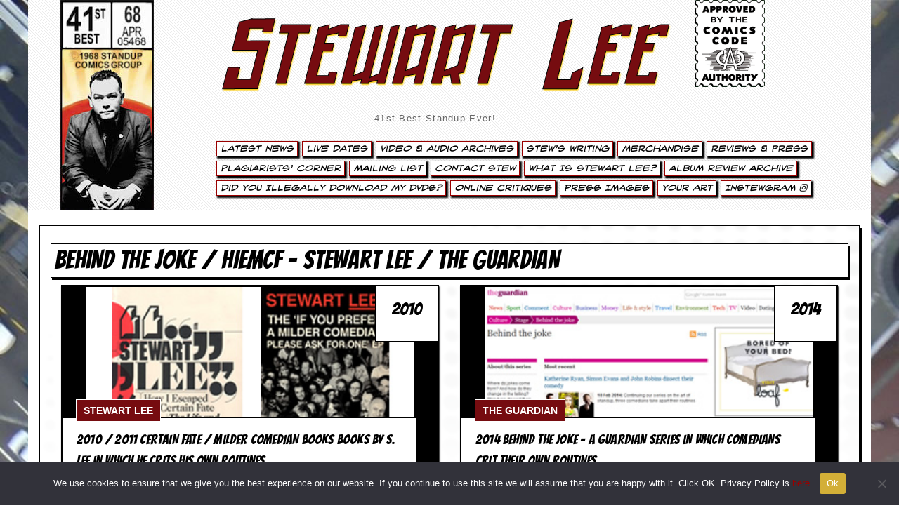

--- FILE ---
content_type: text/html; charset=UTF-8
request_url: https://www.stewartlee.co.uk/plagiarists-corner/behind-the-joke-hiemcf-stewart-lee-the-guardian/
body_size: 33980
content:
<!DOCTYPE html>
<html lang="en">
  <head><style>img.lazy{min-height:1px}</style><link href="https://www.stewartlee.co.uk/wp-content/plugins/w3-total-cache/pub/js/lazyload.min.js" as="script">
    <meta charset="utf-8">
    <meta http-equiv="X-UA-Compatible" content="IE=edge">
    <meta name="viewport" content="width=device-width, initial-scale=1">
    <!-- The above 3 meta tags *must* come first in the head; any other head content must come *after* these tags -->
<!--TITLE & META CONTENT-->
<meta charset="utf-8">
<meta http-equiv="X-UA-Compatible" content="IE=edge">
<meta name="viewport" content="width=device-width, initial-scale=1">
<meta name="description" content="Stewart Lee 41st Best Standup Ever!">
<meta name="keywords" content="Stewart Lee, Stuart Lee, Lee & Herring, Richard Herring, Seven Raymonds, Edinburgh Fringe Oxford Review, Jazz Cellar, Oxford, 99p Cabaret, Steward Lee, Hackney Empire New Act Of The Year, Weekending, On The Hour, Comedy Zone 1991, Lionel Nimrod's Inexplicable World, Cluub Zarathrustra, League Against Tedium, This Morning With Richard Not Judy, Fist Of Fun, Harry Hill, Sunday Times Rock Critic, Rod Hull, False Rod Hull, Moon On A Stick, Oblomov, Adelaide Comedy Festival, Australia, Montreal Comedy Festival, Channel 5 Comedy Network, King Dong vs Moby Dick, Why Comedy Sucks, Stewart Lee's Standup Show, American Comedy Sucks And Here's Why, Arctic Boosh, Mighty Boosh, Histor's Eye, Stewart Lee's Badly Mapped World, Attention Scum, Golden Rose Of Montreux 2001, Head Farm, The Perfect Fool, Jerry Springer The Opera, Richard Thomas, Time Gentlemen Please, Dr. Who Real Time, Glastonbury Festival, Who's Ready For Ice Cream, Johnny Vegas, Hannover Schauspielhaus, La Java, Paris, Standup Comedian, 90s Comedian, 90's Comedian, Talk Radio, White Face Dark Heart, 41st Best Standup Ever, Stewart Lee's Comedy Vehicle, If You Prefer A Milder Comedian Please Ask For One, Vegetable Stew, Scrambled Egg, Carpet Remnant World, Talk Radio, Pea Green Boat, What Would Judas Do?, How I Escaped My Certain Fate, Carpet Remnant World, TV Comedian, Tedstock, Ted Chippington, Johnson & Boswell Late But Live, Elizabeth & Raleigh, Late But Live, Fist Of Fun, This Morning With Richard Not Judy, Richard Herring, Lee & Herring, Jerry Springer The Opera, Perfect Fool, Stuart Lee, Attention Scum, Cluub Zarathrustra, Celebrity Mastermind, John Cage Indeterminacy, Tania Chen, Steve Beresford, It's Got Bells On, Happy Day, Children Of The Stones, Much A-Stew About Nothing, Stewart Lee's Comedy Vehicle Series 3, The Alternative Comedy Experience, Comedy Central's Alternative Comedy Experience, Content Provider, Capri Batterie, The Jazz Cellar Tape, Who's Ready For Ice Cream? The Ex And So Say All Of Us, Taking The Dog For A Walk, Swandown, Time Trumpet, Ithell Colquhoun Travelogue, I'll See Myself Out Thankyou, Dead Funny, Dead Funny Encore, Content Provider, Snowflake/Tornado, Snowflake, Tornado">
<meta name="expires" content="0">
<meta name="author" content="Stewart Lee">
<meta name="Subject" content="Website">
<meta name="Copyright" content="Stewart Lee">
<meta name="Robots" content="ALL">
<meta name="Robots" content="INDEX,FOLLOW">
<meta name="GOOGLEBOT" content="NOARCHIVE">
<meta name="Revisit-After" content="15 Days">
<meta name="Rating" content="General">

<meta property="og:image" content="https://www.stewartlee.co.uk/wp-content/themes/StewartLee2024-no-featured-images/images/stewartlee-website-card.jpg" />
<meta name="twitter:card" content="summary" />
<meta name="twitter:url" content="https://www.stewartlee.co.uk/" />
<meta name="twitter:title" content="Behind The Joke / HIEMCF &#8211; Stewart Lee / The Guardian : Stewart Lee - 41st Best Standup Ever!">
<meta name="twitter:description" content="Official website of Stewart Lee, 41st Best Standup Ever!." />

<!--END TITLE & META CONTENT-->
<link rel="icon" href="https://www.stewartlee.co.uk/wp-content/themes/StewartLee2024-no-featured-images/images/favicon.ico">
<title>Behind The Joke / HIEMCF &#8211; Stewart Lee / The Guardian : Stewart Lee - 41st Best Standup Ever!</title>
    <!-- Bootstrap core CSS -->
<link rel="stylesheet" href="https://www.stewartlee.co.uk/wp-content/themes/StewartLee2024-no-featured-images/lightbox2-master/dist/css/lightbox.min.css">
<link rel="stylesheet" href="https://www.stewartlee.co.uk/wp-content/themes/StewartLee2024-no-featured-images/css/bootstrap.css">



<link rel="stylesheet" href="https://www.stewartlee.co.uk/wp-content/themes/StewartLee2024-no-featured-images/css/font-awesome.css">
<link rel="stylesheet" href="https://use.fontawesome.com/releases/v5.7.0/css/brands.css" integrity="sha384-BKw0P+CQz9xmby+uplDwp82Py8x1xtYPK3ORn/ZSoe6Dk3ETP59WCDnX+fI1XCKK" crossorigin="anonymous"><!-- 
<link rel="stylesheet" href="https://use.fontawesome.com/releases/v5.7.0/css/fontawesome.css" integrity="sha384-4aon80D8rXCGx9ayDt85LbyUHeMWd3UiBaWliBlJ53yzm9hqN21A+o1pqoyK04h+" crossorigin="anonymous"> -->


<link rel="stylesheet" href="https://www.stewartlee.co.uk/wp-content/themes/StewartLee2024-no-featured-images/css/extra.css">
<link rel="stylesheet" href="https://www.stewartlee.co.uk/wp-content/themes/StewartLee2024-no-featured-images/css/stewartlee2019.css">
<link rel="stylesheet" href="https://www.stewartlee.co.uk/wp-content/themes/StewartLee2024-no-featured-images/css/shortcodes.css">
<link rel="stylesheet" href="https://www.stewartlee.co.uk/wp-content/themes/StewartLee2024-no-featured-images/css/style-wp.css" >
<link rel="stylesheet" href="https://www.stewartlee.co.uk/wp-content/themes/StewartLee2024-no-featured-images/css/owl.carousel.css">
<!-- HTML5 shim and Respond.js for IE8 support of HTML5 elements and media queries -->
<!--[if lt IE 9]>
<script src="https://oss.maxcdn.com/html5shiv/3.7.2/html5shiv.min.js"></script>
<script src="https://oss.maxcdn.com/respond/1.4.2/respond.min.js"></script>
<![endif]-->
<style id='global-styles-inline-css' type='text/css'>
:root{--wp--preset--aspect-ratio--square: 1;--wp--preset--aspect-ratio--4-3: 4/3;--wp--preset--aspect-ratio--3-4: 3/4;--wp--preset--aspect-ratio--3-2: 3/2;--wp--preset--aspect-ratio--2-3: 2/3;--wp--preset--aspect-ratio--16-9: 16/9;--wp--preset--aspect-ratio--9-16: 9/16;--wp--preset--color--black: #000000;--wp--preset--color--cyan-bluish-gray: #abb8c3;--wp--preset--color--white: #ffffff;--wp--preset--color--pale-pink: #f78da7;--wp--preset--color--vivid-red: #cf2e2e;--wp--preset--color--luminous-vivid-orange: #ff6900;--wp--preset--color--luminous-vivid-amber: #fcb900;--wp--preset--color--light-green-cyan: #7bdcb5;--wp--preset--color--vivid-green-cyan: #00d084;--wp--preset--color--pale-cyan-blue: #8ed1fc;--wp--preset--color--vivid-cyan-blue: #0693e3;--wp--preset--color--vivid-purple: #9b51e0;--wp--preset--gradient--vivid-cyan-blue-to-vivid-purple: linear-gradient(135deg,rgb(6,147,227) 0%,rgb(155,81,224) 100%);--wp--preset--gradient--light-green-cyan-to-vivid-green-cyan: linear-gradient(135deg,rgb(122,220,180) 0%,rgb(0,208,130) 100%);--wp--preset--gradient--luminous-vivid-amber-to-luminous-vivid-orange: linear-gradient(135deg,rgb(252,185,0) 0%,rgb(255,105,0) 100%);--wp--preset--gradient--luminous-vivid-orange-to-vivid-red: linear-gradient(135deg,rgb(255,105,0) 0%,rgb(207,46,46) 100%);--wp--preset--gradient--very-light-gray-to-cyan-bluish-gray: linear-gradient(135deg,rgb(238,238,238) 0%,rgb(169,184,195) 100%);--wp--preset--gradient--cool-to-warm-spectrum: linear-gradient(135deg,rgb(74,234,220) 0%,rgb(151,120,209) 20%,rgb(207,42,186) 40%,rgb(238,44,130) 60%,rgb(251,105,98) 80%,rgb(254,248,76) 100%);--wp--preset--gradient--blush-light-purple: linear-gradient(135deg,rgb(255,206,236) 0%,rgb(152,150,240) 100%);--wp--preset--gradient--blush-bordeaux: linear-gradient(135deg,rgb(254,205,165) 0%,rgb(254,45,45) 50%,rgb(107,0,62) 100%);--wp--preset--gradient--luminous-dusk: linear-gradient(135deg,rgb(255,203,112) 0%,rgb(199,81,192) 50%,rgb(65,88,208) 100%);--wp--preset--gradient--pale-ocean: linear-gradient(135deg,rgb(255,245,203) 0%,rgb(182,227,212) 50%,rgb(51,167,181) 100%);--wp--preset--gradient--electric-grass: linear-gradient(135deg,rgb(202,248,128) 0%,rgb(113,206,126) 100%);--wp--preset--gradient--midnight: linear-gradient(135deg,rgb(2,3,129) 0%,rgb(40,116,252) 100%);--wp--preset--font-size--small: 13px;--wp--preset--font-size--medium: 20px;--wp--preset--font-size--large: 36px;--wp--preset--font-size--x-large: 42px;--wp--preset--spacing--20: 0.44rem;--wp--preset--spacing--30: 0.67rem;--wp--preset--spacing--40: 1rem;--wp--preset--spacing--50: 1.5rem;--wp--preset--spacing--60: 2.25rem;--wp--preset--spacing--70: 3.38rem;--wp--preset--spacing--80: 5.06rem;--wp--preset--shadow--natural: 6px 6px 9px rgba(0, 0, 0, 0.2);--wp--preset--shadow--deep: 12px 12px 50px rgba(0, 0, 0, 0.4);--wp--preset--shadow--sharp: 6px 6px 0px rgba(0, 0, 0, 0.2);--wp--preset--shadow--outlined: 6px 6px 0px -3px rgb(255, 255, 255), 6px 6px rgb(0, 0, 0);--wp--preset--shadow--crisp: 6px 6px 0px rgb(0, 0, 0);}:where(.is-layout-flex){gap: 0.5em;}:where(.is-layout-grid){gap: 0.5em;}body .is-layout-flex{display: flex;}.is-layout-flex{flex-wrap: wrap;align-items: center;}.is-layout-flex > :is(*, div){margin: 0;}body .is-layout-grid{display: grid;}.is-layout-grid > :is(*, div){margin: 0;}:where(.wp-block-columns.is-layout-flex){gap: 2em;}:where(.wp-block-columns.is-layout-grid){gap: 2em;}:where(.wp-block-post-template.is-layout-flex){gap: 1.25em;}:where(.wp-block-post-template.is-layout-grid){gap: 1.25em;}.has-black-color{color: var(--wp--preset--color--black) !important;}.has-cyan-bluish-gray-color{color: var(--wp--preset--color--cyan-bluish-gray) !important;}.has-white-color{color: var(--wp--preset--color--white) !important;}.has-pale-pink-color{color: var(--wp--preset--color--pale-pink) !important;}.has-vivid-red-color{color: var(--wp--preset--color--vivid-red) !important;}.has-luminous-vivid-orange-color{color: var(--wp--preset--color--luminous-vivid-orange) !important;}.has-luminous-vivid-amber-color{color: var(--wp--preset--color--luminous-vivid-amber) !important;}.has-light-green-cyan-color{color: var(--wp--preset--color--light-green-cyan) !important;}.has-vivid-green-cyan-color{color: var(--wp--preset--color--vivid-green-cyan) !important;}.has-pale-cyan-blue-color{color: var(--wp--preset--color--pale-cyan-blue) !important;}.has-vivid-cyan-blue-color{color: var(--wp--preset--color--vivid-cyan-blue) !important;}.has-vivid-purple-color{color: var(--wp--preset--color--vivid-purple) !important;}.has-black-background-color{background-color: var(--wp--preset--color--black) !important;}.has-cyan-bluish-gray-background-color{background-color: var(--wp--preset--color--cyan-bluish-gray) !important;}.has-white-background-color{background-color: var(--wp--preset--color--white) !important;}.has-pale-pink-background-color{background-color: var(--wp--preset--color--pale-pink) !important;}.has-vivid-red-background-color{background-color: var(--wp--preset--color--vivid-red) !important;}.has-luminous-vivid-orange-background-color{background-color: var(--wp--preset--color--luminous-vivid-orange) !important;}.has-luminous-vivid-amber-background-color{background-color: var(--wp--preset--color--luminous-vivid-amber) !important;}.has-light-green-cyan-background-color{background-color: var(--wp--preset--color--light-green-cyan) !important;}.has-vivid-green-cyan-background-color{background-color: var(--wp--preset--color--vivid-green-cyan) !important;}.has-pale-cyan-blue-background-color{background-color: var(--wp--preset--color--pale-cyan-blue) !important;}.has-vivid-cyan-blue-background-color{background-color: var(--wp--preset--color--vivid-cyan-blue) !important;}.has-vivid-purple-background-color{background-color: var(--wp--preset--color--vivid-purple) !important;}.has-black-border-color{border-color: var(--wp--preset--color--black) !important;}.has-cyan-bluish-gray-border-color{border-color: var(--wp--preset--color--cyan-bluish-gray) !important;}.has-white-border-color{border-color: var(--wp--preset--color--white) !important;}.has-pale-pink-border-color{border-color: var(--wp--preset--color--pale-pink) !important;}.has-vivid-red-border-color{border-color: var(--wp--preset--color--vivid-red) !important;}.has-luminous-vivid-orange-border-color{border-color: var(--wp--preset--color--luminous-vivid-orange) !important;}.has-luminous-vivid-amber-border-color{border-color: var(--wp--preset--color--luminous-vivid-amber) !important;}.has-light-green-cyan-border-color{border-color: var(--wp--preset--color--light-green-cyan) !important;}.has-vivid-green-cyan-border-color{border-color: var(--wp--preset--color--vivid-green-cyan) !important;}.has-pale-cyan-blue-border-color{border-color: var(--wp--preset--color--pale-cyan-blue) !important;}.has-vivid-cyan-blue-border-color{border-color: var(--wp--preset--color--vivid-cyan-blue) !important;}.has-vivid-purple-border-color{border-color: var(--wp--preset--color--vivid-purple) !important;}.has-vivid-cyan-blue-to-vivid-purple-gradient-background{background: var(--wp--preset--gradient--vivid-cyan-blue-to-vivid-purple) !important;}.has-light-green-cyan-to-vivid-green-cyan-gradient-background{background: var(--wp--preset--gradient--light-green-cyan-to-vivid-green-cyan) !important;}.has-luminous-vivid-amber-to-luminous-vivid-orange-gradient-background{background: var(--wp--preset--gradient--luminous-vivid-amber-to-luminous-vivid-orange) !important;}.has-luminous-vivid-orange-to-vivid-red-gradient-background{background: var(--wp--preset--gradient--luminous-vivid-orange-to-vivid-red) !important;}.has-very-light-gray-to-cyan-bluish-gray-gradient-background{background: var(--wp--preset--gradient--very-light-gray-to-cyan-bluish-gray) !important;}.has-cool-to-warm-spectrum-gradient-background{background: var(--wp--preset--gradient--cool-to-warm-spectrum) !important;}.has-blush-light-purple-gradient-background{background: var(--wp--preset--gradient--blush-light-purple) !important;}.has-blush-bordeaux-gradient-background{background: var(--wp--preset--gradient--blush-bordeaux) !important;}.has-luminous-dusk-gradient-background{background: var(--wp--preset--gradient--luminous-dusk) !important;}.has-pale-ocean-gradient-background{background: var(--wp--preset--gradient--pale-ocean) !important;}.has-electric-grass-gradient-background{background: var(--wp--preset--gradient--electric-grass) !important;}.has-midnight-gradient-background{background: var(--wp--preset--gradient--midnight) !important;}.has-small-font-size{font-size: var(--wp--preset--font-size--small) !important;}.has-medium-font-size{font-size: var(--wp--preset--font-size--medium) !important;}.has-large-font-size{font-size: var(--wp--preset--font-size--large) !important;}.has-x-large-font-size{font-size: var(--wp--preset--font-size--x-large) !important;}
/*# sourceURL=global-styles-inline-css */
</style>
</head>
<body data-rsssl=1 data-spy="scroll" data-offset="50" data-target=".navbar-collapse" data-burst_id="6049" data-burst_type="plagiarists-corner">



<div class="boxed active">

<!-- SIDE NAV TRIAL-->
 <div id="mySidenav" class="sidenav">
  <a href="https://www.stewartlee.co.uk" ><h1 style="margin-top: -50px; padding-left: 20px; color:#000; a:hover:#760c10;">Stewart Lee.co.uk</h1></a><a href="javascript:void(0)" class="closebtn" style="border:none;" onclick="closeNav()">&times;</a>

<ul id="menu-main-stew-menu" class="nav  smoothScroll"><li id="menu-item-4745" class="menu-item menu-item-type-post_type menu-item-object-page current_page_parent menu-item-4745"><a title="Latest News" href="https://www.stewartlee.co.uk/latest-news/">Latest News</a></li>
<li id="menu-item-6212" class="menu-item menu-item-type-post_type menu-item-object-page menu-item-6212"><a title="Live Dates" href="https://www.stewartlee.co.uk/live-dates/">Live Dates</a></li>
<li id="menu-item-4752" class="menu-item menu-item-type-post_type menu-item-object-page menu-item-4752"><a title="Video &#038; Audio Archives" href="https://www.stewartlee.co.uk/video-audio/">Video &#038; Audio Archives</a></li>
<li id="menu-item-4795" class="menu-item menu-item-type-post_type menu-item-object-page menu-item-4795"><a title="Stew&#039;s Writing" href="https://www.stewartlee.co.uk/stews-writing/">Stew&#8217;s Writing</a></li>
<li id="menu-item-4748" class="menu-item menu-item-type-post_type menu-item-object-page menu-item-4748"><a title="Merchandise" href="https://www.stewartlee.co.uk/merchandise/">Merchandise</a></li>
<li id="menu-item-4790" class="menu-item menu-item-type-post_type menu-item-object-page menu-item-4790"><a title="Reviews &#038; Press" href="https://www.stewartlee.co.uk/reviews-press/">Reviews &#038; Press</a></li>
<li id="menu-item-4750" class="menu-item menu-item-type-post_type menu-item-object-page menu-item-4750"><a title="Plagiarists&#039; Corner" href="https://www.stewartlee.co.uk/plagiarists-corner/">Plagiarists&#8217; Corner</a></li>
<li id="menu-item-6213" class="menu-item menu-item-type-post_type menu-item-object-page menu-item-6213"><a title="Mailing List" href="https://www.stewartlee.co.uk/mailing-list/">Mailing List</a></li>
<li id="menu-item-4743" class="menu-item menu-item-type-post_type menu-item-object-page menu-item-4743"><a title="Contact Stew" href="https://www.stewartlee.co.uk/contact-stew/">Contact Stew</a></li>
<li id="menu-item-4753" class="menu-item menu-item-type-post_type menu-item-object-page menu-item-4753"><a title="What Is Stewart Lee?" href="https://www.stewartlee.co.uk/what-is-stewart-lee/">What Is Stewart Lee?</a></li>
<li id="menu-item-4742" class="menu-item menu-item-type-post_type menu-item-object-page menu-item-4742"><a title="Album Review Archive" href="https://www.stewartlee.co.uk/album-reviews/">Album Review Archive</a></li>
<li id="menu-item-6210" class="menu-item menu-item-type-post_type menu-item-object-page menu-item-6210"><a title="Did You Illegally Download My DVDs?" href="https://www.stewartlee.co.uk/did-you-illegally-download-my-dvds/">Did You Illegally Download My DVDs?</a></li>
<li id="menu-item-4749" class="menu-item menu-item-type-post_type menu-item-object-page menu-item-4749"><a title="Online Critiques" href="https://www.stewartlee.co.uk/online-critiques/">Online Critiques</a></li>
<li id="menu-item-4751" class="menu-item menu-item-type-post_type menu-item-object-page menu-item-4751"><a title="Press Images" href="https://www.stewartlee.co.uk/press-pack/">Press Images</a></li>
<li id="menu-item-4754" class="menu-item menu-item-type-post_type menu-item-object-page menu-item-4754"><a title="Your Art" href="https://www.stewartlee.co.uk/your-art/">Your Art</a></li>
<li id="menu-item-13518" class="menu-item menu-item-type-post_type menu-item-object-page menu-item-13518"><a title="Instewgram &lt;i class=&quot;fab fa-instagram&quot;&gt;&lt;/i&gt;" href="https://www.stewartlee.co.uk/instewgram/">Instewgram <i class="fab fa-instagram"></i></a></li>
</ul></div>

<!-- Use any element to open the sidenav -->
<!-- <span onclick="openNav()"><h1>Stewart Lee</h1></span> -->

<!-- Add all page content inside this div if you want the side nav to push page content to the right (not used if you only want the sidenav to sit on top of the page -->
<!-- <div id="main">
  ...
</div>  -->
<!-- END SIDE NAV TRIAL-->


<!-- start mobile navigation -->
<div class="navbar navbar-fixed-top navbar-default hidden-xl hidden-lg hidden-lg-up" role="navigation" >
  <div class="container">
    <div class="navbar-header">
<button class="navbar-toggle" data-toggle="collapse" data-target=".navbar-collapse">
<span class="icon icon-bar"></span>
<span class="icon icon-bar"></span>
<span class="icon icon-bar"></span>
</button>
<div class="site-title-padding">
<a style="color: #000;" href="https://www.stewartlee.co.uk" ><h2>Stewart Lee</h1></a></div>
    
    </div>
    <div class="collapse navbar-collapse img-responsive ">

  <ul id="menu-main-stew-menu-1" class="nav navbar-nav smoothScroll"><li class="menu-item menu-item-type-post_type menu-item-object-page current_page_parent menu-item-4745"><a title="Latest News" href="https://www.stewartlee.co.uk/latest-news/">Latest News</a></li>
<li class="menu-item menu-item-type-post_type menu-item-object-page menu-item-6212"><a title="Live Dates" href="https://www.stewartlee.co.uk/live-dates/">Live Dates</a></li>
<li class="menu-item menu-item-type-post_type menu-item-object-page menu-item-4752"><a title="Video &#038; Audio Archives" href="https://www.stewartlee.co.uk/video-audio/">Video &#038; Audio Archives</a></li>
<li class="menu-item menu-item-type-post_type menu-item-object-page menu-item-4795"><a title="Stew&#039;s Writing" href="https://www.stewartlee.co.uk/stews-writing/">Stew&#8217;s Writing</a></li>
<li class="menu-item menu-item-type-post_type menu-item-object-page menu-item-4748"><a title="Merchandise" href="https://www.stewartlee.co.uk/merchandise/">Merchandise</a></li>
<li class="menu-item menu-item-type-post_type menu-item-object-page menu-item-4790"><a title="Reviews &#038; Press" href="https://www.stewartlee.co.uk/reviews-press/">Reviews &#038; Press</a></li>
<li class="menu-item menu-item-type-post_type menu-item-object-page menu-item-4750"><a title="Plagiarists&#039; Corner" href="https://www.stewartlee.co.uk/plagiarists-corner/">Plagiarists&#8217; Corner</a></li>
<li class="menu-item menu-item-type-post_type menu-item-object-page menu-item-6213"><a title="Mailing List" href="https://www.stewartlee.co.uk/mailing-list/">Mailing List</a></li>
<li class="menu-item menu-item-type-post_type menu-item-object-page menu-item-4743"><a title="Contact Stew" href="https://www.stewartlee.co.uk/contact-stew/">Contact Stew</a></li>
<li class="menu-item menu-item-type-post_type menu-item-object-page menu-item-4753"><a title="What Is Stewart Lee?" href="https://www.stewartlee.co.uk/what-is-stewart-lee/">What Is Stewart Lee?</a></li>
<li class="menu-item menu-item-type-post_type menu-item-object-page menu-item-4742"><a title="Album Review Archive" href="https://www.stewartlee.co.uk/album-reviews/">Album Review Archive</a></li>
<li class="menu-item menu-item-type-post_type menu-item-object-page menu-item-6210"><a title="Did You Illegally Download My DVDs?" href="https://www.stewartlee.co.uk/did-you-illegally-download-my-dvds/">Did You Illegally Download My DVDs?</a></li>
<li class="menu-item menu-item-type-post_type menu-item-object-page menu-item-4749"><a title="Online Critiques" href="https://www.stewartlee.co.uk/online-critiques/">Online Critiques</a></li>
<li class="menu-item menu-item-type-post_type menu-item-object-page menu-item-4751"><a title="Press Images" href="https://www.stewartlee.co.uk/press-pack/">Press Images</a></li>
<li class="menu-item menu-item-type-post_type menu-item-object-page menu-item-4754"><a title="Your Art" href="https://www.stewartlee.co.uk/your-art/">Your Art</a></li>
<li class="menu-item menu-item-type-post_type menu-item-object-page menu-item-13518"><a title="Instewgram &lt;i class=&quot;fab fa-instagram&quot;&gt;&lt;/i&gt;" href="https://www.stewartlee.co.uk/instewgram/">Instewgram <i class="fab fa-instagram"></i></a></li>
</ul>  
    </div>
  </div>
</div>
<!-- end mobile navigation -->

<header class="header">
  <div class="container hidden-md">


    <div class="row hidden-xs">
        <div class="col-md-2">
<a href="https://www.stewartlee.co.uk" ><img class="img-no-border lazy" src="data:image/svg+xml,%3Csvg%20xmlns='http://www.w3.org/2000/svg'%20viewBox='0%200%201%201'%3E%3C/svg%3E" data-src="https://www.stewartlee.co.uk/wp-content/themes/StewartLee2024-no-featured-images/images/top-marvelbox.jpg" alt="Stewart Lee - Behind The Joke / HIEMCF &#8211; Stewart Lee / The Guardian" title="Stewart Lee - Behind The Joke / HIEMCF &#8211; Stewart Lee / The Guardian"></a>
        </div>
        <div class="col-md-10">
          <div class="col-md-9">
<h1><a href="https://www.stewartlee.co.uk" >Stewart Lee</a></h1>
<div class="description"><span onclick="openNav()">41st Best Standup Ever!</span></div> 
          </div>
          <div class="col-md-1">
<a href="https://www.stewartlee.co.uk" ><img class="img-no-border lazy" src="data:image/svg+xml,%3Csvg%20xmlns='http://www.w3.org/2000/svg'%20viewBox='0%200%201%201'%3E%3C/svg%3E" data-src="https://www.stewartlee.co.uk/wp-content/themes/StewartLee2024-no-featured-images/images/top-comics-code2.png" style="max-width: 100px;" alt="Stewart Lee - Behind The Joke / HIEMCF &#8211; Stewart Lee / The Guardian" title="Stewart Lee - Behind The Joke / HIEMCF &#8211; Stewart Lee / The Guardian"></a>
          </div>
        </div>
        <div class="col-md-10">
<ul id="menu">
    <ul id="menu-main-stew-menu-2" class="nav navbar-nav"><li class="menu-item menu-item-type-post_type menu-item-object-page current_page_parent menu-item-4745"><a title="Latest News" href="https://www.stewartlee.co.uk/latest-news/">Latest News</a></li>
<li class="menu-item menu-item-type-post_type menu-item-object-page menu-item-6212"><a title="Live Dates" href="https://www.stewartlee.co.uk/live-dates/">Live Dates</a></li>
<li class="menu-item menu-item-type-post_type menu-item-object-page menu-item-4752"><a title="Video &#038; Audio Archives" href="https://www.stewartlee.co.uk/video-audio/">Video &#038; Audio Archives</a></li>
<li class="menu-item menu-item-type-post_type menu-item-object-page menu-item-4795"><a title="Stew&#039;s Writing" href="https://www.stewartlee.co.uk/stews-writing/">Stew&#8217;s Writing</a></li>
<li class="menu-item menu-item-type-post_type menu-item-object-page menu-item-4748"><a title="Merchandise" href="https://www.stewartlee.co.uk/merchandise/">Merchandise</a></li>
<li class="menu-item menu-item-type-post_type menu-item-object-page menu-item-4790"><a title="Reviews &#038; Press" href="https://www.stewartlee.co.uk/reviews-press/">Reviews &#038; Press</a></li>
<li class="menu-item menu-item-type-post_type menu-item-object-page menu-item-4750"><a title="Plagiarists&#039; Corner" href="https://www.stewartlee.co.uk/plagiarists-corner/">Plagiarists&#8217; Corner</a></li>
<li class="menu-item menu-item-type-post_type menu-item-object-page menu-item-6213"><a title="Mailing List" href="https://www.stewartlee.co.uk/mailing-list/">Mailing List</a></li>
<li class="menu-item menu-item-type-post_type menu-item-object-page menu-item-4743"><a title="Contact Stew" href="https://www.stewartlee.co.uk/contact-stew/">Contact Stew</a></li>
<li class="menu-item menu-item-type-post_type menu-item-object-page menu-item-4753"><a title="What Is Stewart Lee?" href="https://www.stewartlee.co.uk/what-is-stewart-lee/">What Is Stewart Lee?</a></li>
<li class="menu-item menu-item-type-post_type menu-item-object-page menu-item-4742"><a title="Album Review Archive" href="https://www.stewartlee.co.uk/album-reviews/">Album Review Archive</a></li>
<li class="menu-item menu-item-type-post_type menu-item-object-page menu-item-6210"><a title="Did You Illegally Download My DVDs?" href="https://www.stewartlee.co.uk/did-you-illegally-download-my-dvds/">Did You Illegally Download My DVDs?</a></li>
<li class="menu-item menu-item-type-post_type menu-item-object-page menu-item-4749"><a title="Online Critiques" href="https://www.stewartlee.co.uk/online-critiques/">Online Critiques</a></li>
<li class="menu-item menu-item-type-post_type menu-item-object-page menu-item-4751"><a title="Press Images" href="https://www.stewartlee.co.uk/press-pack/">Press Images</a></li>
<li class="menu-item menu-item-type-post_type menu-item-object-page menu-item-4754"><a title="Your Art" href="https://www.stewartlee.co.uk/your-art/">Your Art</a></li>
<li class="menu-item menu-item-type-post_type menu-item-object-page menu-item-13518"><a title="Instewgram &lt;i class=&quot;fab fa-instagram&quot;&gt;&lt;/i&gt;" href="https://www.stewartlee.co.uk/instewgram/">Instewgram <i class="fab fa-instagram"></i></a></li>
</ul></ul>
        </div>
    </div>
  </div>
</header>



<!--CLOSE HEADER-->
<meta name='robots' content='max-image-preview:large' />
<link rel='dns-prefetch' href='//netdna.bootstrapcdn.com' />
<link rel="alternate" type="application/rss+xml" title="Stewart Lee &raquo; Behind The Joke / HIEMCF &#8211; Stewart Lee / The Guardian Comments Feed" href="https://www.stewartlee.co.uk/plagiarists-corner/behind-the-joke-hiemcf-stewart-lee-the-guardian/feed/" />
<link rel="alternate" title="oEmbed (JSON)" type="application/json+oembed" href="https://www.stewartlee.co.uk/wp-json/oembed/1.0/embed?url=https%3A%2F%2Fwww.stewartlee.co.uk%2Fplagiarists-corner%2Fbehind-the-joke-hiemcf-stewart-lee-the-guardian%2F" />
<link rel="alternate" title="oEmbed (XML)" type="text/xml+oembed" href="https://www.stewartlee.co.uk/wp-json/oembed/1.0/embed?url=https%3A%2F%2Fwww.stewartlee.co.uk%2Fplagiarists-corner%2Fbehind-the-joke-hiemcf-stewart-lee-the-guardian%2F&#038;format=xml" />
		<!-- This site uses the Google Analytics by ExactMetrics plugin v8.11.1 - Using Analytics tracking - https://www.exactmetrics.com/ -->
							<script src="//www.googletagmanager.com/gtag/js?id=G-XXYYE20VQE"  data-cfasync="false" data-wpfc-render="false" type="text/javascript" async></script>
			<script data-cfasync="false" data-wpfc-render="false" type="text/javascript">
				var em_version = '8.11.1';
				var em_track_user = true;
				var em_no_track_reason = '';
								var ExactMetricsDefaultLocations = {"page_location":"https:\/\/www.stewartlee.co.uk\/plagiarists-corner\/behind-the-joke-hiemcf-stewart-lee-the-guardian\/"};
								if ( typeof ExactMetricsPrivacyGuardFilter === 'function' ) {
					var ExactMetricsLocations = (typeof ExactMetricsExcludeQuery === 'object') ? ExactMetricsPrivacyGuardFilter( ExactMetricsExcludeQuery ) : ExactMetricsPrivacyGuardFilter( ExactMetricsDefaultLocations );
				} else {
					var ExactMetricsLocations = (typeof ExactMetricsExcludeQuery === 'object') ? ExactMetricsExcludeQuery : ExactMetricsDefaultLocations;
				}

								var disableStrs = [
										'ga-disable-G-XXYYE20VQE',
									];

				/* Function to detect opted out users */
				function __gtagTrackerIsOptedOut() {
					for (var index = 0; index < disableStrs.length; index++) {
						if (document.cookie.indexOf(disableStrs[index] + '=true') > -1) {
							return true;
						}
					}

					return false;
				}

				/* Disable tracking if the opt-out cookie exists. */
				if (__gtagTrackerIsOptedOut()) {
					for (var index = 0; index < disableStrs.length; index++) {
						window[disableStrs[index]] = true;
					}
				}

				/* Opt-out function */
				function __gtagTrackerOptout() {
					for (var index = 0; index < disableStrs.length; index++) {
						document.cookie = disableStrs[index] + '=true; expires=Thu, 31 Dec 2099 23:59:59 UTC; path=/';
						window[disableStrs[index]] = true;
					}
				}

				if ('undefined' === typeof gaOptout) {
					function gaOptout() {
						__gtagTrackerOptout();
					}
				}
								window.dataLayer = window.dataLayer || [];

				window.ExactMetricsDualTracker = {
					helpers: {},
					trackers: {},
				};
				if (em_track_user) {
					function __gtagDataLayer() {
						dataLayer.push(arguments);
					}

					function __gtagTracker(type, name, parameters) {
						if (!parameters) {
							parameters = {};
						}

						if (parameters.send_to) {
							__gtagDataLayer.apply(null, arguments);
							return;
						}

						if (type === 'event') {
														parameters.send_to = exactmetrics_frontend.v4_id;
							var hookName = name;
							if (typeof parameters['event_category'] !== 'undefined') {
								hookName = parameters['event_category'] + ':' + name;
							}

							if (typeof ExactMetricsDualTracker.trackers[hookName] !== 'undefined') {
								ExactMetricsDualTracker.trackers[hookName](parameters);
							} else {
								__gtagDataLayer('event', name, parameters);
							}
							
						} else {
							__gtagDataLayer.apply(null, arguments);
						}
					}

					__gtagTracker('js', new Date());
					__gtagTracker('set', {
						'developer_id.dNDMyYj': true,
											});
					if ( ExactMetricsLocations.page_location ) {
						__gtagTracker('set', ExactMetricsLocations);
					}
										__gtagTracker('config', 'G-XXYYE20VQE', {"forceSSL":"true"} );
										window.gtag = __gtagTracker;										(function () {
						/* https://developers.google.com/analytics/devguides/collection/analyticsjs/ */
						/* ga and __gaTracker compatibility shim. */
						var noopfn = function () {
							return null;
						};
						var newtracker = function () {
							return new Tracker();
						};
						var Tracker = function () {
							return null;
						};
						var p = Tracker.prototype;
						p.get = noopfn;
						p.set = noopfn;
						p.send = function () {
							var args = Array.prototype.slice.call(arguments);
							args.unshift('send');
							__gaTracker.apply(null, args);
						};
						var __gaTracker = function () {
							var len = arguments.length;
							if (len === 0) {
								return;
							}
							var f = arguments[len - 1];
							if (typeof f !== 'object' || f === null || typeof f.hitCallback !== 'function') {
								if ('send' === arguments[0]) {
									var hitConverted, hitObject = false, action;
									if ('event' === arguments[1]) {
										if ('undefined' !== typeof arguments[3]) {
											hitObject = {
												'eventAction': arguments[3],
												'eventCategory': arguments[2],
												'eventLabel': arguments[4],
												'value': arguments[5] ? arguments[5] : 1,
											}
										}
									}
									if ('pageview' === arguments[1]) {
										if ('undefined' !== typeof arguments[2]) {
											hitObject = {
												'eventAction': 'page_view',
												'page_path': arguments[2],
											}
										}
									}
									if (typeof arguments[2] === 'object') {
										hitObject = arguments[2];
									}
									if (typeof arguments[5] === 'object') {
										Object.assign(hitObject, arguments[5]);
									}
									if ('undefined' !== typeof arguments[1].hitType) {
										hitObject = arguments[1];
										if ('pageview' === hitObject.hitType) {
											hitObject.eventAction = 'page_view';
										}
									}
									if (hitObject) {
										action = 'timing' === arguments[1].hitType ? 'timing_complete' : hitObject.eventAction;
										hitConverted = mapArgs(hitObject);
										__gtagTracker('event', action, hitConverted);
									}
								}
								return;
							}

							function mapArgs(args) {
								var arg, hit = {};
								var gaMap = {
									'eventCategory': 'event_category',
									'eventAction': 'event_action',
									'eventLabel': 'event_label',
									'eventValue': 'event_value',
									'nonInteraction': 'non_interaction',
									'timingCategory': 'event_category',
									'timingVar': 'name',
									'timingValue': 'value',
									'timingLabel': 'event_label',
									'page': 'page_path',
									'location': 'page_location',
									'title': 'page_title',
									'referrer' : 'page_referrer',
								};
								for (arg in args) {
																		if (!(!args.hasOwnProperty(arg) || !gaMap.hasOwnProperty(arg))) {
										hit[gaMap[arg]] = args[arg];
									} else {
										hit[arg] = args[arg];
									}
								}
								return hit;
							}

							try {
								f.hitCallback();
							} catch (ex) {
							}
						};
						__gaTracker.create = newtracker;
						__gaTracker.getByName = newtracker;
						__gaTracker.getAll = function () {
							return [];
						};
						__gaTracker.remove = noopfn;
						__gaTracker.loaded = true;
						window['__gaTracker'] = __gaTracker;
					})();
									} else {
										console.log("");
					(function () {
						function __gtagTracker() {
							return null;
						}

						window['__gtagTracker'] = __gtagTracker;
						window['gtag'] = __gtagTracker;
					})();
									}
			</script>
							<!-- / Google Analytics by ExactMetrics -->
		<style id='wp-img-auto-sizes-contain-inline-css' type='text/css'>
img:is([sizes=auto i],[sizes^="auto," i]){contain-intrinsic-size:3000px 1500px}
/*# sourceURL=wp-img-auto-sizes-contain-inline-css */
</style>
<link rel='stylesheet' id='scap.flashblock-css' href='https://www.stewartlee.co.uk/wp-content/plugins/compact-wp-audio-player/css/flashblock.css?ver=346e2e90361debd1d7efb8cf66d554af' type='text/css' media='all' />
<link rel='stylesheet' id='scap.player-css' href='https://www.stewartlee.co.uk/wp-content/plugins/compact-wp-audio-player/css/player.css?ver=346e2e90361debd1d7efb8cf66d554af' type='text/css' media='all' />
<style id='wp-emoji-styles-inline-css' type='text/css'>

	img.wp-smiley, img.emoji {
		display: inline !important;
		border: none !important;
		box-shadow: none !important;
		height: 1em !important;
		width: 1em !important;
		margin: 0 0.07em !important;
		vertical-align: -0.1em !important;
		background: none !important;
		padding: 0 !important;
	}
/*# sourceURL=wp-emoji-styles-inline-css */
</style>
<style id='wp-block-library-inline-css' type='text/css'>
:root{--wp-block-synced-color:#7a00df;--wp-block-synced-color--rgb:122,0,223;--wp-bound-block-color:var(--wp-block-synced-color);--wp-editor-canvas-background:#ddd;--wp-admin-theme-color:#007cba;--wp-admin-theme-color--rgb:0,124,186;--wp-admin-theme-color-darker-10:#006ba1;--wp-admin-theme-color-darker-10--rgb:0,107,160.5;--wp-admin-theme-color-darker-20:#005a87;--wp-admin-theme-color-darker-20--rgb:0,90,135;--wp-admin-border-width-focus:2px}@media (min-resolution:192dpi){:root{--wp-admin-border-width-focus:1.5px}}.wp-element-button{cursor:pointer}:root .has-very-light-gray-background-color{background-color:#eee}:root .has-very-dark-gray-background-color{background-color:#313131}:root .has-very-light-gray-color{color:#eee}:root .has-very-dark-gray-color{color:#313131}:root .has-vivid-green-cyan-to-vivid-cyan-blue-gradient-background{background:linear-gradient(135deg,#00d084,#0693e3)}:root .has-purple-crush-gradient-background{background:linear-gradient(135deg,#34e2e4,#4721fb 50%,#ab1dfe)}:root .has-hazy-dawn-gradient-background{background:linear-gradient(135deg,#faaca8,#dad0ec)}:root .has-subdued-olive-gradient-background{background:linear-gradient(135deg,#fafae1,#67a671)}:root .has-atomic-cream-gradient-background{background:linear-gradient(135deg,#fdd79a,#004a59)}:root .has-nightshade-gradient-background{background:linear-gradient(135deg,#330968,#31cdcf)}:root .has-midnight-gradient-background{background:linear-gradient(135deg,#020381,#2874fc)}:root{--wp--preset--font-size--normal:16px;--wp--preset--font-size--huge:42px}.has-regular-font-size{font-size:1em}.has-larger-font-size{font-size:2.625em}.has-normal-font-size{font-size:var(--wp--preset--font-size--normal)}.has-huge-font-size{font-size:var(--wp--preset--font-size--huge)}.has-text-align-center{text-align:center}.has-text-align-left{text-align:left}.has-text-align-right{text-align:right}.has-fit-text{white-space:nowrap!important}#end-resizable-editor-section{display:none}.aligncenter{clear:both}.items-justified-left{justify-content:flex-start}.items-justified-center{justify-content:center}.items-justified-right{justify-content:flex-end}.items-justified-space-between{justify-content:space-between}.screen-reader-text{border:0;clip-path:inset(50%);height:1px;margin:-1px;overflow:hidden;padding:0;position:absolute;width:1px;word-wrap:normal!important}.screen-reader-text:focus{background-color:#ddd;clip-path:none;color:#444;display:block;font-size:1em;height:auto;left:5px;line-height:normal;padding:15px 23px 14px;text-decoration:none;top:5px;width:auto;z-index:100000}html :where(.has-border-color){border-style:solid}html :where([style*=border-top-color]){border-top-style:solid}html :where([style*=border-right-color]){border-right-style:solid}html :where([style*=border-bottom-color]){border-bottom-style:solid}html :where([style*=border-left-color]){border-left-style:solid}html :where([style*=border-width]){border-style:solid}html :where([style*=border-top-width]){border-top-style:solid}html :where([style*=border-right-width]){border-right-style:solid}html :where([style*=border-bottom-width]){border-bottom-style:solid}html :where([style*=border-left-width]){border-left-style:solid}html :where(img[class*=wp-image-]){height:auto;max-width:100%}:where(figure){margin:0 0 1em}html :where(.is-position-sticky){--wp-admin--admin-bar--position-offset:var(--wp-admin--admin-bar--height,0px)}@media screen and (max-width:600px){html :where(.is-position-sticky){--wp-admin--admin-bar--position-offset:0px}}
/*wp_block_styles_on_demand_placeholder:6966fa0bb7f3b*/
/*# sourceURL=wp-block-library-inline-css */
</style>
<style id='classic-theme-styles-inline-css' type='text/css'>
/*! This file is auto-generated */
.wp-block-button__link{color:#fff;background-color:#32373c;border-radius:9999px;box-shadow:none;text-decoration:none;padding:calc(.667em + 2px) calc(1.333em + 2px);font-size:1.125em}.wp-block-file__button{background:#32373c;color:#fff;text-decoration:none}
/*# sourceURL=/wp-includes/css/classic-themes.min.css */
</style>
<link rel='stylesheet' id='cookie-notice-front-css' href='https://www.stewartlee.co.uk/wp-content/plugins/cookie-notice/css/front.min.css?ver=2.5.11' type='text/css' media='all' />
<link rel='stylesheet' id='plyr-css-css' href='https://www.stewartlee.co.uk/wp-content/plugins/easy-video-player/lib/plyr.css?ver=346e2e90361debd1d7efb8cf66d554af' type='text/css' media='all' />
<link rel='stylesheet' id='testimonial-rotator-style-css' href='https://www.stewartlee.co.uk/wp-content/plugins/testimonial-rotator/testimonial-rotator-style.css?ver=346e2e90361debd1d7efb8cf66d554af' type='text/css' media='all' />
<style id='testimonial-rotator-style-inline-css' type='text/css'>
.testimonial_rotator_prev, .testimonial_rotator_next {
    font-size: 20px;
    line-height: 20px;
    color: #666;
    cursor: pointer;
    position: absolute;
    top: 35%;
    z-index: 8888;
    transition: all 0.35s;
}
/*# sourceURL=testimonial-rotator-style-inline-css */
</style>
<link rel='stylesheet' id='font-awesome-css' href='//netdna.bootstrapcdn.com/font-awesome/latest/css/font-awesome.min.css?ver=346e2e90361debd1d7efb8cf66d554af' type='text/css' media='all' />
<link rel='stylesheet' id='flick-css' href='https://www.stewartlee.co.uk/wp-content/plugins/mailchimp/assets/css/flick/flick.css?ver=2.0.0' type='text/css' media='all' />
<link rel='stylesheet' id='mailchimp_sf_main_css-css' href='https://www.stewartlee.co.uk/wp-content/plugins/mailchimp/assets/css/frontend.css?ver=2.0.0' type='text/css' media='all' />
<script type="text/javascript" src="https://www.stewartlee.co.uk/wp-content/plugins/compact-wp-audio-player/js/soundmanager2-nodebug-jsmin.js?ver=346e2e90361debd1d7efb8cf66d554af" id="scap.soundmanager2-js"></script>
<script type="text/javascript" async src="https://www.stewartlee.co.uk/wp-content/plugins/burst-statistics/assets/js/timeme/timeme.min.js?ver=1767880645" id="burst-timeme-js"></script>
<script type="text/javascript" async src="https://www.stewartlee.co.uk/wp-content/uploads/burst/js/burst.min.js?ver=1768335432" id="burst-js"></script>
<script type="text/javascript" src="https://www.stewartlee.co.uk/wp-content/plugins/google-analytics-dashboard-for-wp/assets/js/frontend-gtag.min.js?ver=8.11.1" id="exactmetrics-frontend-script-js" async="async" data-wp-strategy="async"></script>
<script data-cfasync="false" data-wpfc-render="false" type="text/javascript" id='exactmetrics-frontend-script-js-extra'>/* <![CDATA[ */
var exactmetrics_frontend = {"js_events_tracking":"true","download_extensions":"zip,mp3,mpeg,pdf,docx,pptx,xlsx,rar","inbound_paths":"[]","home_url":"https:\/\/www.stewartlee.co.uk","hash_tracking":"false","v4_id":"G-XXYYE20VQE"};/* ]]> */
</script>
<script type="text/javascript" id="cookie-notice-front-js-before">
/* <![CDATA[ */
var cnArgs = {"ajaxUrl":"https:\/\/www.stewartlee.co.uk\/wp-admin\/admin-ajax.php","nonce":"4a2b16a97d","hideEffect":"fade","position":"bottom","onScroll":false,"onScrollOffset":100,"onClick":false,"cookieName":"cookie_notice_accepted","cookieTime":2592000,"cookieTimeRejected":2592000,"globalCookie":false,"redirection":false,"cache":true,"revokeCookies":false,"revokeCookiesOpt":"automatic"};

//# sourceURL=cookie-notice-front-js-before
/* ]]> */
</script>
<script type="text/javascript" src="https://www.stewartlee.co.uk/wp-content/plugins/cookie-notice/js/front.min.js?ver=2.5.11" id="cookie-notice-front-js"></script>
<script type="text/javascript" src="https://www.stewartlee.co.uk/wp-includes/js/jquery/jquery.min.js?ver=3.7.1" id="jquery-core-js"></script>
<script type="text/javascript" src="https://www.stewartlee.co.uk/wp-includes/js/jquery/jquery-migrate.min.js?ver=3.4.1" id="jquery-migrate-js"></script>
<script type="text/javascript" id="plyr-js-js-extra">
/* <![CDATA[ */
var easy_video_player = {"plyr_iconUrl":"https://www.stewartlee.co.uk/wp-content/plugins/easy-video-player/lib/plyr.svg","plyr_blankVideo":"https://www.stewartlee.co.uk/wp-content/plugins/easy-video-player/lib/blank.mp4"};
//# sourceURL=plyr-js-js-extra
/* ]]> */
</script>
<script type="text/javascript" src="https://www.stewartlee.co.uk/wp-content/plugins/easy-video-player/lib/plyr.js?ver=346e2e90361debd1d7efb8cf66d554af" id="plyr-js-js"></script>
<script type="text/javascript" src="https://www.stewartlee.co.uk/wp-content/plugins/testimonial-rotator/js/jquery.cycletwo.js?ver=346e2e90361debd1d7efb8cf66d554af" id="cycletwo-js"></script>
<script type="text/javascript" src="https://www.stewartlee.co.uk/wp-content/plugins/testimonial-rotator/js/jquery.cycletwo.addons.js?ver=346e2e90361debd1d7efb8cf66d554af" id="cycletwo-addons-js"></script>
<script type="text/javascript" id="wpso-front-scripts-js-extra">
/* <![CDATA[ */
var wpso = {"ajaxurl":"https://www.stewartlee.co.uk/wp-admin/admin-ajax.php","nonce":"aaedbc8e26","user_items":[]};
//# sourceURL=wpso-front-scripts-js-extra
/* ]]> */
</script>
<script type="text/javascript" src="https://www.stewartlee.co.uk/wp-content/plugins/wp-sort-order/js/front-scripts.js?ver=2026010206" id="wpso-front-scripts-js"></script>
<link rel="https://api.w.org/" href="https://www.stewartlee.co.uk/wp-json/" /><link rel="canonical" href="https://www.stewartlee.co.uk/plagiarists-corner/behind-the-joke-hiemcf-stewart-lee-the-guardian/" />
<script type="text/javascript">
(function(url){
	if(/(?:Chrome\/26\.0\.1410\.63 Safari\/537\.31|WordfenceTestMonBot)/.test(navigator.userAgent)){ return; }
	var addEvent = function(evt, handler) {
		if (window.addEventListener) {
			document.addEventListener(evt, handler, false);
		} else if (window.attachEvent) {
			document.attachEvent('on' + evt, handler);
		}
	};
	var removeEvent = function(evt, handler) {
		if (window.removeEventListener) {
			document.removeEventListener(evt, handler, false);
		} else if (window.detachEvent) {
			document.detachEvent('on' + evt, handler);
		}
	};
	var evts = 'contextmenu dblclick drag dragend dragenter dragleave dragover dragstart drop keydown keypress keyup mousedown mousemove mouseout mouseover mouseup mousewheel scroll'.split(' ');
	var logHuman = function() {
		if (window.wfLogHumanRan) { return; }
		window.wfLogHumanRan = true;
		var wfscr = document.createElement('script');
		wfscr.type = 'text/javascript';
		wfscr.async = true;
		wfscr.src = url + '&r=' + Math.random();
		(document.getElementsByTagName('head')[0]||document.getElementsByTagName('body')[0]).appendChild(wfscr);
		for (var i = 0; i < evts.length; i++) {
			removeEvent(evts[i], logHuman);
		}
	};
	for (var i = 0; i < evts.length; i++) {
		addEvent(evts[i], logHuman);
	}
})('//www.stewartlee.co.uk/?wordfence_lh=1&hid=44EE809EA4941E977C71383D4A4F0CE8');
</script><!--BEGIN LOOP - IMPORT PAGE Wordpress Code -->
 

<section class="ot-section-b">
	<div class="container SL-content-box">
<h4 class="section-title">Behind The Joke / HIEMCF &#8211; Stewart Lee / The Guardian </h4>
					<div class="row">



<div class="col-md-12">

<div class="col-md-6 col-sm-6">
	<div class="grid-large">
		<div class="post-image" align="center"><div class="review"><span class="score">2010</span></div>

			<div class="post-title">
				<div class="gl-text-hover">
<div class="read-more">


<!-- IF EXTERNAL LEFT LINK  -->
<a href="https://www.stewartlee.co.uk/merchandise/merchandise-books/" target="_blank" >EXTERNAL LINK <i class="fa fa-external-link" aria-hidden="true"></i></a>
<!-- END IF EXTERNAL LEFT LINK  -->

<!-- IF YOUTUBE LEFT LINK  -->
<!-- END IF YOUTUBE LEFT LINK  -->


<!-- IF IMAGE LEFT LINK  -->
<!-- END IF IMAGE LEFT LINK  -->

</div>
				</div>
				<div class="gl-title-hover">
<div class="post-cat2" align="left"><span>Stewart Lee</span></div>
<h2 align="left">2010 / 2011 Certain Fate / Milder Comedian Books Books by S. Lee in which he crits his own routines.</h2>
				</div>
			</div>
<img class="lazy" style="width:auto; height:300px;" src="data:image/svg+xml,%3Csvg%20xmlns='http://www.w3.org/2000/svg'%20viewBox='0%200%20300%20190'%3E%3C/svg%3E" data-src="https://www.stewartlee.co.uk/wp-content/uploads/2015/07/plagiarist-HIEMCF-IYPAMCPAFO.jpg" alt="Stewart Lee - 2010 / 2011 Certain Fate / Milder Comedian Books Books by S. Lee in which he crits his own routines." title="Stewart Lee - 2010 / 2011 Certain Fate / Milder Comedian Books Books by S. Lee in which he crits his own routines.">
		</div>
	</div></div>



					<!-- END LEFT / BEGIN RIGHT  -->



<div class="col-md-6 col-sm-6">
	<div class="grid-large">
		<div class="post-image" align="center">
<div class="review"><span class="score">2014</span></div>
			<div class="post-title">
				<div class="gl-text-hover">
<div class="read-more">

<!-- IF EXTERNAL LEFT LINK  -->
<a href="https://www.theguardian.com/stage/series/behind-the-joke" target="_blank">EXTERNAL LINK <i class="fa fa-external-link" aria-hidden="true"></i>
</a>
<!-- END IF EXTERNAL LEFT LINK  -->

<!-- END IF YOUTUBE LEFT LINK  -->
<!-- END IF YOUTUBE LEFT LINK  -->


<!-- IF IMAGE LEFT LINK  -->
<!-- END IF IMAGE LEFT LINK  -->





</div>
				</div>
				<div class="gl-title-hover">
<div class="post-cat2" align="left"><span>The Guardian</span></div>
<h2 align="left"><a href="post.html">2014 Behind The Joke - A Guardian series in which comedians crit their own routines.</a></h2>
				</div>
			</div><img class="lazy" style="width:auto; height:300px;" src="data:image/svg+xml,%3Csvg%20xmlns='http://www.w3.org/2000/svg'%20viewBox='0%200%20300%20190'%3E%3C/svg%3E" data-src="https://www.stewartlee.co.uk/wp-content/uploads/2015/07/guardian-behindthejoke.jpg" alt="">
		</div>
	</div></div>










<br>

<hr>
<p></p>	
</div>


					
						
					</div>
				</div>
				<!-- container -->
			</section>

<!-- IMPORT PAGE END Wordpress Code -->
<!-- ONLINE CRITIQUES -->
<section class="ot-section-b ot-wide">
	<div class="container hidden-xs">
<h4 class="section-title-inverse"><a href="https://www.stewartlee.co.uk/online-critiques/" style="color:#fff;">Online Critiques</a></h4>
		<div class="row">
			<div class="col-md-12 col-sm-12 "> 
<div id="testimonial_rotator_wrap_10687" class="testimonial_rotator_wrap with-prevnext ">
	<div id="testimonial_rotator_10687" class="testimonial_rotator  cycletwo-slideshow format-rotator template-longform hreview-aggregate " data-cycletwo-timeout="7000" data-cycletwo-speed="1000" data-cycletwo-pause-on-hover="true"  data-cycletwo-center-horz="true" data-cycletwo-center-vert="true"  data-cycletwo-swipe="true" data-cycletwo-fx="scrollHorz" data-cycletwo-auto-height="calc"  data-cycletwo-next="#testimonial_rotator_wrap_10687 .testimonial_rotator_next" data-cycletwo-prev="#testimonial_rotator_wrap_10687 .testimonial_rotator_prev" data-cycletwo-slides="> div.slide" data-cycletwo-log="false" >
<div class="slide slide1 testimonial_rotator_slide hreview itemreviewed item  cf-tr">
<div class="text testimonial_rotator_description">
<div class="testimonial_rotator_quote">
"Stewart Lee. Boring as hell and unfunny."</div>
<hr class="longform_hr"><div class="testimonial_rotator_author_info cf-tr">
<p>Peter Ould, Twitter</p>
</div>
</div>
	<div class="testimonial_rotator_microdata">
	<div class="item"><div class="fn">Stewart Lee</div></div>
	<div class="dtreviewed"> 2019-02-01T17:20:25+00:00</div>	<div class="reviewer"> 	<div class="fn"> <p>Peter Ould, Twitter</p>
</div>	</div>"Stewart Lee. Boring as hell and unfunny."	<div class="summary"> </div>	<div class="permalink"> https://www.stewartlee.co.uk/testimonials/peter-ould-twitter/</div>	</div><!-- .testimonial_rotator_microdata -->
</div>
<div class="slide slide2 testimonial_rotator_slide hreview itemreviewed item  cf-tr">
<div class="text testimonial_rotator_description">
<div class="testimonial_rotator_quote">
"Prime example of a well educated looooooser." </div>
<hr class="longform_hr"><div class="testimonial_rotator_author_info cf-tr">
<p>Rudeness, Youtube</p>
</div>
</div>
	<div class="testimonial_rotator_microdata">
	<div class="item"><div class="fn">Stewart Lee</div></div>
	<div class="dtreviewed"> 2019-02-01T20:11:34+00:00</div>	<div class="reviewer"> 	<div class="fn"> <p>Rudeness, Youtube</p>
</div>	</div>"Prime example of a well educated looooooser."	<div class="summary"> </div>	<div class="permalink"> https://www.stewartlee.co.uk/testimonials/rudeness-youtube/</div>	</div><!-- .testimonial_rotator_microdata -->
</div>
<div class="slide slide3 testimonial_rotator_slide hreview itemreviewed item  cf-tr">
<div class="text testimonial_rotator_description">
<div class="testimonial_rotator_quote">
"Stewart Lee spends so much effort wittering about comedy, why doesn't he ever do any of it?"</div>
<hr class="longform_hr"><div class="testimonial_rotator_author_info cf-tr">
<p>Joe, Independent.co.uk</p>
</div>
</div>
	<div class="testimonial_rotator_microdata">
	<div class="item"><div class="fn">Stewart Lee</div></div>
	<div class="dtreviewed"> 2019-04-24T17:41:49+01:00</div>	<div class="reviewer"> 	<div class="fn"> <p>Joe, Independent.co.uk</p>
</div>	</div>"Stewart Lee spends so much effort wittering about comedy, why doesn't he ever do any of it?"	<div class="summary"> </div>	<div class="permalink"> https://www.stewartlee.co.uk/testimonials/joe-independent-co-uk/</div>	</div><!-- .testimonial_rotator_microdata -->
</div>
<div class="slide slide4 testimonial_rotator_slide hreview itemreviewed item  cf-tr">
<div class="text testimonial_rotator_description">
<div class="testimonial_rotator_quote">
"I continue to watch out of amazement at how unfunny this man is... he has made me snigger but once when talking about getting your willy stuck in a zipper. Anyone could get a laugh with that! It amazes me how he likes to repeat the same thing several times, likes to repeat things several times, repeat things several times, several times, times." </div>
<hr class="longform_hr"><div class="testimonial_rotator_author_info cf-tr">
<p>Stuart, Chortle</p>
</div>
</div>
	<div class="testimonial_rotator_microdata">
	<div class="item"><div class="fn">Stewart Lee</div></div>
	<div class="dtreviewed"> 2019-02-01T20:28:14+00:00</div>	<div class="reviewer"> 	<div class="fn"> <p>Stuart, Chortle</p>
</div>	</div>"I continue to watch out of amazement at how unfunny this man is... he has made me snigger but once when talking about getting your willy stuck in a zipper. Anyone could get a laugh with that! It amazes me how he likes to repeat the same thing several times, likes to repeat things several times, repeat things several times, several times, times."	<div class="summary"> </div>	<div class="permalink"> https://www.stewartlee.co.uk/testimonials/stuart-chortle/</div>	</div><!-- .testimonial_rotator_microdata -->
</div>
<div class="slide slide5 testimonial_rotator_slide hreview itemreviewed item  cf-tr">
<div class="text testimonial_rotator_description">
<div class="testimonial_rotator_quote">
"Stewart Lee is a greasy cunt in a cheap suit. Look out, look out, gammon-headed bastard about. Pathetic and childish. This cunt can't even rally a paying audience. Ham-headed, ham-fisted spastic." </div>
<hr class="longform_hr"><div class="testimonial_rotator_author_info cf-tr">
<p>Spanner, dontstartmeoff.com</p>
</div>
</div>
	<div class="testimonial_rotator_microdata">
	<div class="item"><div class="fn">Stewart Lee</div></div>
	<div class="dtreviewed"> 2019-02-01T20:34:50+00:00</div>	<div class="reviewer"> 	<div class="fn"> <p>Spanner, dontstartmeoff.com</p>
</div>	</div>"Stewart Lee is a greasy cunt in a cheap suit. Look out, look out, gammon-headed bastard about. Pathetic and childish. This cunt can't even rally a paying audience. Ham-headed, ham-fisted spastic."	<div class="summary"> </div>	<div class="permalink"> https://www.stewartlee.co.uk/testimonials/spanner-dontstartmeoff-com/</div>	</div><!-- .testimonial_rotator_microdata -->
</div>
<div class="slide slide6 testimonial_rotator_slide hreview itemreviewed item  cf-tr">
<div class="text testimonial_rotator_description">
<div class="testimonial_rotator_quote">
"He's another of those smug incompetents who are said by the 'in-crowd' to be cool. He appears to have serious life issues and he seems to think that foisting his emotional turmoil onto audiences is somehow 'art'. Bollocks." </div>
<hr class="longform_hr"><div class="testimonial_rotator_author_info cf-tr">
<p>Dahoum, Guardian.co.uk</p>
</div>
</div>
	<div class="testimonial_rotator_microdata">
	<div class="item"><div class="fn">Stewart Lee</div></div>
	<div class="dtreviewed"> 2019-02-01T20:43:21+00:00</div>	<div class="reviewer"> 	<div class="fn"> <p>Dahoum, Guardian.co.uk</p>
</div>	</div>"He's another of those smug incompetents who are said by the 'in-crowd' to be cool. He appears to have serious life issues and he seems to think that foisting his emotional turmoil onto audiences is somehow 'art'. Bollocks."	<div class="summary"> </div>	<div class="permalink"> https://www.stewartlee.co.uk/testimonials/dahoum-guardian-co-uk/</div>	</div><!-- .testimonial_rotator_microdata -->
</div>
<div class="slide slide7 testimonial_rotator_slide hreview itemreviewed item  cf-tr">
<div class="text testimonial_rotator_description">
<div class="testimonial_rotator_quote">
"One man I would love to beat with a shit covered cricket bat." </div>
<hr class="longform_hr"><div class="testimonial_rotator_author_info cf-tr">
<p>Joycey, readytogo.net</p>
</div>
</div>
	<div class="testimonial_rotator_microdata">
	<div class="item"><div class="fn">Stewart Lee</div></div>
	<div class="dtreviewed"> 2019-02-01T17:32:24+00:00</div>	<div class="reviewer"> 	<div class="fn"> <p>Joycey, readytogo.net</p>
</div>	</div>"One man I would love to beat with a shit covered cricket bat."	<div class="summary"> </div>	<div class="permalink"> https://www.stewartlee.co.uk/testimonials/joycey-readytogo-net/</div>	</div><!-- .testimonial_rotator_microdata -->
</div>
<div class="slide slide8 testimonial_rotator_slide hreview itemreviewed item  cf-tr">
<div class="text testimonial_rotator_description">
<div class="testimonial_rotator_quote">
"I'd never punch Stewart Lee in the face. His smugness would wrap itself round my fist and slowly consume it, infecting me in the process. Stewart Lee once told a joke that I found desperately unfunny. Then he done a poo on stage. Stewart Lee once used my cheesegrater to remove smegma from his Willy. Then he made me cheese-on-toast without cleaning it." </div>
<hr class="longform_hr"><div class="testimonial_rotator_author_info cf-tr">
<p>Pudabaya, Twitter</p>
</div>
</div>
	<div class="testimonial_rotator_microdata">
	<div class="item"><div class="fn">Stewart Lee</div></div>
	<div class="dtreviewed"> 2019-02-01T20:26:11+00:00</div>	<div class="reviewer"> 	<div class="fn"> <p>Pudabaya, Twitter</p>
</div>	</div>"I'd never punch Stewart Lee in the face. His smugness would wrap itself round my fist and slowly consume it, infecting me in the process. Stewart Lee once told a joke that I found desperately unfunny. Then he done a poo on stage. Stewart Lee once used my cheesegrater to remove smegma from his Willy. Then he made me cheese-on-toast without cleaning it."	<div class="summary"> </div>	<div class="permalink"> https://www.stewartlee.co.uk/testimonials/pudabaya-twitter/</div>	</div><!-- .testimonial_rotator_microdata -->
</div>
<div class="slide slide9 testimonial_rotator_slide hreview itemreviewed item  cf-tr">
<div class="text testimonial_rotator_description">
<div class="testimonial_rotator_quote">
"Stupid. Unfunny. Hypocritical. Nonsensical. Fits in with his fanboys' worldview, basically." </div>
<hr class="longform_hr"><div class="testimonial_rotator_author_info cf-tr">
<p>Guest1001, Youtube</p>
</div>
</div>
	<div class="testimonial_rotator_microdata">
	<div class="item"><div class="fn">Stewart Lee</div></div>
	<div class="dtreviewed"> 2019-02-01T20:39:25+00:00</div>	<div class="reviewer"> 	<div class="fn"> <p>Guest1001, Youtube</p>
</div>	</div>"Stupid. Unfunny. Hypocritical. Nonsensical. Fits in with his fanboys' worldview, basically."	<div class="summary"> </div>	<div class="permalink"> https://www.stewartlee.co.uk/testimonials/guest1001-youtube/</div>	</div><!-- .testimonial_rotator_microdata -->
</div>
<div class="slide slide10 testimonial_rotator_slide hreview itemreviewed item  cf-tr">
<div class="text testimonial_rotator_description">
<div class="testimonial_rotator_quote">
"A sneering tosser."</div>
<hr class="longform_hr"><div class="testimonial_rotator_author_info cf-tr">
<p>Rowing Rob, Guardian.co.uk</p>
</div>
</div>
	<div class="testimonial_rotator_microdata">
	<div class="item"><div class="fn">Stewart Lee</div></div>
	<div class="dtreviewed"> 2019-02-01T17:02:14+00:00</div>	<div class="reviewer"> 	<div class="fn"> <p>Rowing Rob, Guardian.co.uk</p>
</div>	</div>"A sneering tosser."	<div class="summary"> </div>	<div class="permalink"> https://www.stewartlee.co.uk/testimonials/rowing-rob-guardian-co-uk/</div>	</div><!-- .testimonial_rotator_microdata -->
</div>
<div class="slide slide11 testimonial_rotator_slide hreview itemreviewed item  cf-tr">
<div class="text testimonial_rotator_description">
<div class="testimonial_rotator_quote">
"If this is supposed to be a "Comedy Vehicle," maybe someone should call the RAC to get it started." </div>
<hr class="longform_hr"><div class="testimonial_rotator_author_info cf-tr">
<p>Gwaites, Digitalspy</p>
</div>
</div>
	<div class="testimonial_rotator_microdata">
	<div class="item"><div class="fn">Stewart Lee</div></div>
	<div class="dtreviewed"> 2019-02-01T20:18:43+00:00</div>	<div class="reviewer"> 	<div class="fn"> <p>Gwaites, Digitalspy</p>
</div>	</div>"If this is supposed to be a "Comedy Vehicle," maybe someone should call the RAC to get it started."	<div class="summary"> </div>	<div class="permalink"> https://www.stewartlee.co.uk/testimonials/gwaites-digitalspy/</div>	</div><!-- .testimonial_rotator_microdata -->
</div>
<div class="slide slide12 testimonial_rotator_slide hreview itemreviewed item  cf-tr">
<div class="text testimonial_rotator_description">
<div class="testimonial_rotator_quote">
"3rd rate comedian and politically correct maggot." </div>
<hr class="longform_hr"><div class="testimonial_rotator_author_info cf-tr">
<p>Anonymous, The Northfield Patriot</p>
</div>
</div>
	<div class="testimonial_rotator_microdata">
	<div class="item"><div class="fn">Stewart Lee</div></div>
	<div class="dtreviewed"> 2019-02-01T20:16:45+00:00</div>	<div class="reviewer"> 	<div class="fn"> <p>Anonymous, The Northfield Patriot</p>
</div>	</div>"3rd rate comedian and politically correct maggot."	<div class="summary"> </div>	<div class="permalink"> https://www.stewartlee.co.uk/testimonials/anonymous-the-northfield-patriot/</div>	</div><!-- .testimonial_rotator_microdata -->
</div>
<div class="slide slide13 testimonial_rotator_slide hreview itemreviewed item  cf-tr">
<div class="text testimonial_rotator_description">
<div class="testimonial_rotator_quote">
"Stewart Lee is an embarrassment to comedy." </div>
<hr class="longform_hr"><div class="testimonial_rotator_author_info cf-tr">
<p>Jackmumf, Twitter</p>
</div>
</div>
	<div class="testimonial_rotator_microdata">
	<div class="item"><div class="fn">Stewart Lee</div></div>
	<div class="dtreviewed"> 2019-02-01T20:32:39+00:00</div>	<div class="reviewer"> 	<div class="fn"> <p>Jackmumf, Twitter</p>
</div>	</div>"Stewart Lee is an embarrassment to comedy."	<div class="summary"> </div>	<div class="permalink"> https://www.stewartlee.co.uk/testimonials/jackmumf-twitter/</div>	</div><!-- .testimonial_rotator_microdata -->
</div>
<div class="slide slide14 testimonial_rotator_slide hreview itemreviewed item  cf-tr">
<div class="text testimonial_rotator_description">
<div class="testimonial_rotator_quote">
"See that stupid look on his face....you just know he would have that exact same facial expression if he was getting the kicking of his life. He's a total dick cheesecake." </div>
<hr class="longform_hr"><div class="testimonial_rotator_author_info cf-tr">
<p>Neva2busy, dontstartmeoff.com</p>
</div>
</div>
	<div class="testimonial_rotator_microdata">
	<div class="item"><div class="fn">Stewart Lee</div></div>
	<div class="dtreviewed"> 2019-02-01T20:17:22+00:00</div>	<div class="reviewer"> 	<div class="fn"> <p>Neva2busy, dontstartmeoff.com</p>
</div>	</div>"See that stupid look on his face....you just know he would have that exact same facial expression if he was getting the kicking of his life. He's a total dick cheesecake."	<div class="summary"> </div>	<div class="permalink"> https://www.stewartlee.co.uk/testimonials/neva2busy-dontstartmeoff-com/</div>	</div><!-- .testimonial_rotator_microdata -->
</div>
<div class="slide slide15 testimonial_rotator_slide hreview itemreviewed item  cf-tr">
<div class="text testimonial_rotator_description">
<div class="testimonial_rotator_quote">
"The ludicrously coiffered fat-of-face fuck" </div>
<hr class="longform_hr"><div class="testimonial_rotator_author_info cf-tr">
<p>Mini-x2, readytogo.net</p>
</div>
</div>
	<div class="testimonial_rotator_microdata">
	<div class="item"><div class="fn">Stewart Lee</div></div>
	<div class="dtreviewed"> 2019-02-01T20:24:31+00:00</div>	<div class="reviewer"> 	<div class="fn"> <p>Mini-x2, readytogo.net</p>
</div>	</div>"The ludicrously coiffered fat-of-face fuck"	<div class="summary"> </div>	<div class="permalink"> https://www.stewartlee.co.uk/testimonials/mini-x2-readytogo-net/</div>	</div><!-- .testimonial_rotator_microdata -->
</div>
<div class="slide slide16 testimonial_rotator_slide hreview itemreviewed item  cf-tr">
<div class="text testimonial_rotator_description">
<div class="testimonial_rotator_quote">
"Stewart Lee used to one of my favorite funnymen, but I think he's lost it now. I just don't find him funny anymore. He hasn't made me laugh since 1999. I always preferred Richard Herring anyway." </div>
<hr class="longform_hr"><div class="testimonial_rotator_author_info cf-tr">
<p>Joskins, Leeds Music Forum</p>
</div>
</div>
	<div class="testimonial_rotator_microdata">
	<div class="item"><div class="fn">Stewart Lee</div></div>
	<div class="dtreviewed"> 2019-02-01T18:48:48+00:00</div>	<div class="reviewer"> 	<div class="fn"> <p>Joskins, Leeds Music Forum</p>
</div>	</div>"Stewart Lee used to one of my favorite funnymen, but I think he's lost it now. I just don't find him funny anymore. He hasn't made me laugh since 1999. I always preferred Richard Herring anyway."	<div class="summary"> </div>	<div class="permalink"> https://www.stewartlee.co.uk/testimonials/joskins-leeds-music-forum/</div>	</div><!-- .testimonial_rotator_microdata -->
</div>
<div class="slide slide17 testimonial_rotator_slide hreview itemreviewed item  cf-tr">
<div class="text testimonial_rotator_description">
<div class="testimonial_rotator_quote">
"Why does anyone sully the name of comedians by so very incorrectly applying the term to Stewart Lee." </div>
<hr class="longform_hr"><div class="testimonial_rotator_author_info cf-tr">
<p>Microcuts 22, Twitter</p>
</div>
</div>
	<div class="testimonial_rotator_microdata">
	<div class="item"><div class="fn">Stewart Lee</div></div>
	<div class="dtreviewed"> 2019-02-01T20:25:19+00:00</div>	<div class="reviewer"> 	<div class="fn"> <p>Microcuts 22, Twitter</p>
</div>	</div>"Why does anyone sully the name of comedians by so very incorrectly applying the term to Stewart Lee."	<div class="summary"> </div>	<div class="permalink"> https://www.stewartlee.co.uk/testimonials/microcuts-22-twitter/</div>	</div><!-- .testimonial_rotator_microdata -->
</div>
<div class="slide slide18 testimonial_rotator_slide hreview itemreviewed item  cf-tr">
<div class="text testimonial_rotator_description">
<div class="testimonial_rotator_quote">
"Smug elitist liberalism. Who is this cunt?"</div>
<hr class="longform_hr"><div class="testimonial_rotator_author_info cf-tr">
<p>Tokyofist, Youtube</p>
</div>
</div>
	<div class="testimonial_rotator_microdata">
	<div class="item"><div class="fn">Stewart Lee</div></div>
	<div class="dtreviewed"> 2019-02-01T17:06:12+00:00</div>	<div class="reviewer"> 	<div class="fn"> <p>Tokyofist, Youtube</p>
</div>	</div>"Smug elitist liberalism. Who is this cunt?"	<div class="summary"> </div>	<div class="permalink"> https://www.stewartlee.co.uk/testimonials/tokyofist-youtube/</div>	</div><!-- .testimonial_rotator_microdata -->
</div>
<div class="slide slide19 testimonial_rotator_slide hreview itemreviewed item  cf-tr">
<div class="text testimonial_rotator_description">
<div class="testimonial_rotator_quote">
"This guy is a douche bag who probably drank to much before going on stage to prove what a complete and utter asshole he is." </div>
<hr class="longform_hr"><div class="testimonial_rotator_author_info cf-tr">
<p>GRTak, finalgear.com</p>
</div>
</div>
	<div class="testimonial_rotator_microdata">
	<div class="item"><div class="fn">Stewart Lee</div></div>
	<div class="dtreviewed"> 2019-02-01T20:52:17+00:00</div>	<div class="reviewer"> 	<div class="fn"> <p>GRTak, finalgear.com</p>
</div>	</div>"This guy is a douche bag who probably drank to much before going on stage to prove what a complete and utter asshole he is."	<div class="summary"> </div>	<div class="permalink"> https://www.stewartlee.co.uk/testimonials/grtak-finalgear-com/</div>	</div><!-- .testimonial_rotator_microdata -->
</div>
<div class="slide slide20 testimonial_rotator_slide hreview itemreviewed item  cf-tr">
<div class="text testimonial_rotator_description">
<div class="testimonial_rotator_quote">
"Not one joke delivered. Absolutely the worst comedian I have ever had the misfortune to encounter. Don't waste your money or time. Only comedian that I have ever thought of walking out on." </div>
<hr class="longform_hr"><div class="testimonial_rotator_author_info cf-tr">
<p>Dave Wilson, Chortle.com</p>
</div>
</div>
	<div class="testimonial_rotator_microdata">
	<div class="item"><div class="fn">Stewart Lee</div></div>
	<div class="dtreviewed"> 2019-02-01T20:26:39+00:00</div>	<div class="reviewer"> 	<div class="fn"> <p>Dave Wilson, Chortle.com</p>
</div>	</div>"Not one joke delivered. Absolutely the worst comedian I have ever had the misfortune to encounter. Don't waste your money or time. Only comedian that I have ever thought of walking out on."	<div class="summary"> </div>	<div class="permalink"> https://www.stewartlee.co.uk/testimonials/dave-wilson-chortle-com/</div>	</div><!-- .testimonial_rotator_microdata -->
</div>
<div class="slide slide21 testimonial_rotator_slide hreview itemreviewed item  cf-tr">
<div class="text testimonial_rotator_description">
<div class="testimonial_rotator_quote">
"Stewart Lee, I will shove my thick cock in your throat you gay lord." </div>
<hr class="longform_hr"><div class="testimonial_rotator_author_info cf-tr">
<p>Hiewy, Youtube</p>
</div>
</div>
	<div class="testimonial_rotator_microdata">
	<div class="item"><div class="fn">Stewart Lee</div></div>
	<div class="dtreviewed"> 2019-02-01T20:18:26+00:00</div>	<div class="reviewer"> 	<div class="fn"> <p>Hiewy, Youtube</p>
</div>	</div>"Stewart Lee, I will shove my thick cock in your throat you gay lord."	<div class="summary"> </div>	<div class="permalink"> https://www.stewartlee.co.uk/testimonials/hiewy-youtube/</div>	</div><!-- .testimonial_rotator_microdata -->
</div>
<div class="slide slide22 testimonial_rotator_slide hreview itemreviewed item  cf-tr">
<div class="text testimonial_rotator_description">
<div class="testimonial_rotator_quote">
"Alleged comedian Stewart Lee is cheap and mean spirited." </div>
<hr class="longform_hr"><div class="testimonial_rotator_author_info cf-tr">
<p>Iain, eatenbymissionaries</p>
</div>
</div>
	<div class="testimonial_rotator_microdata">
	<div class="item"><div class="fn">Stewart Lee</div></div>
	<div class="dtreviewed"> 2019-02-01T20:24:03+00:00</div>	<div class="reviewer"> 	<div class="fn"> <p>Iain, eatenbymissionaries</p>
</div>	</div>"Alleged comedian Stewart Lee is cheap and mean spirited."	<div class="summary"> </div>	<div class="permalink"> https://www.stewartlee.co.uk/testimonials/iain-eatenbymissionaries/</div>	</div><!-- .testimonial_rotator_microdata -->
</div>
<div class="slide slide23 testimonial_rotator_slide hreview itemreviewed item  cf-tr">
<div class="text testimonial_rotator_description">
<div class="testimonial_rotator_quote">
"Watching Stewart Lee in action these days is like standing on the edge of a frozen lake and seeing a man half-submerged in the perishing ice. You throw him a rope - but he hurls it back. You didn't throw it correctly, he advises. And anyway, he was fine as he was, until you ruined it all. Didn't you know that sub-zero was his natural habitat?" </div>
<hr class="longform_hr"><div class="testimonial_rotator_author_info cf-tr">
<p>Dominic Cavendish, Daily Telegraph</p>
</div>
</div>
	<div class="testimonial_rotator_microdata">
	<div class="item"><div class="fn">Stewart Lee</div></div>
	<div class="dtreviewed"> 2019-02-01T20:40:41+00:00</div>	<div class="reviewer"> 	<div class="fn"> <p>Dominic Cavendish, Daily Telegraph</p>
</div>	</div>"Watching Stewart Lee in action these days is like standing on the edge of a frozen lake and seeing a man half-submerged in the perishing ice. You throw him a rope - but he hurls it back. You didn't throw it correctly, he advises. And anyway, he was fine as he was, until you ruined it all. Didn't you know that sub-zero was his natural habitat?"	<div class="summary"> </div>	<div class="permalink"> https://www.stewartlee.co.uk/testimonials/dominic-cavendish-daily-telegraph/</div>	</div><!-- .testimonial_rotator_microdata -->
</div>
<div class="slide slide24 testimonial_rotator_slide hreview itemreviewed item  cf-tr">
<div class="text testimonial_rotator_description">
<div class="testimonial_rotator_quote">
"Absolutely the saddest so called comedian I have ever heard. Trash is the only word I can think of this person. Disgusting!!!" </div>
<hr class="longform_hr"><div class="testimonial_rotator_author_info cf-tr">
<p>Carla, St Albans, Dailymail.co.uk</p>
</div>
</div>
	<div class="testimonial_rotator_microdata">
	<div class="item"><div class="fn">Stewart Lee</div></div>
	<div class="dtreviewed"> 2019-02-01T20:52:44+00:00</div>	<div class="reviewer"> 	<div class="fn"> <p>Carla, St Albans, Dailymail.co.uk</p>
</div>	</div>"Absolutely the saddest so called comedian I have ever heard. Trash is the only word I can think of this person. Disgusting!!!"	<div class="summary"> </div>	<div class="permalink"> https://www.stewartlee.co.uk/testimonials/carla-st-albans-dailymail-co-uk/</div>	</div><!-- .testimonial_rotator_microdata -->
</div>
<div class="slide slide25 testimonial_rotator_slide hreview itemreviewed item  cf-tr">
<div class="text testimonial_rotator_description">
<div class="testimonial_rotator_quote">
"Stewart Lee is a pedantic, overrated, mundane little shit of a comedian. And yes, I do 'get' him, it's just ... wank." </div>
<hr class="longform_hr"><div class="testimonial_rotator_author_info cf-tr">
<p>Meanstreetelite, Peoplesrepublicofcork</p>
</div>
</div>
	<div class="testimonial_rotator_microdata">
	<div class="item"><div class="fn">Stewart Lee</div></div>
	<div class="dtreviewed"> 2019-02-01T20:05:13+00:00</div>	<div class="reviewer"> 	<div class="fn"> <p>Meanstreetelite, Peoplesrepublicofcork</p>
</div>	</div>"Stewart Lee is a pedantic, overrated, mundane little shit of a comedian. And yes, I do 'get' him, it's just ... wank."	<div class="summary"> </div>	<div class="permalink"> https://www.stewartlee.co.uk/testimonials/meanstreetelite-peoplesrepublicofcork/</div>	</div><!-- .testimonial_rotator_microdata -->
</div>
<div class="slide slide26 testimonial_rotator_slide hreview itemreviewed item  cf-tr">
<div class="text testimonial_rotator_description">
<div class="testimonial_rotator_quote">
"Stewart Lee is not funny and has nothing to say"</div>
<hr class="longform_hr"><div class="testimonial_rotator_author_info cf-tr">
<p>James Dellingpole, Daily Telegraph</p>
</div>
</div>
	<div class="testimonial_rotator_microdata">
	<div class="item"><div class="fn">Stewart Lee</div></div>
	<div class="dtreviewed"> 2019-02-01T16:37:32+00:00</div>	<div class="reviewer"> 	<div class="fn"> <p>James Dellingpole, Daily Telegraph</p>
</div>	</div>"Stewart Lee is not funny and has nothing to say"	<div class="summary"> </div>	<div class="permalink"> https://www.stewartlee.co.uk/testimonials/james-dellingpole-daily-telegraph/</div>	</div><!-- .testimonial_rotator_microdata -->
</div>
<div class="slide slide27 testimonial_rotator_slide hreview itemreviewed item  cf-tr">
<div class="text testimonial_rotator_description">
<div class="testimonial_rotator_quote">
"He's a c*nt, people lap it up like they do Charlie Brooker yet both are prejudiced middle class tosspots. Brooker is a weetabix haired trendy tosspiece trying to cling on to anything remotely cool these days and Stewart Lee is a hypocrite." </div>
<hr class="longform_hr"><div class="testimonial_rotator_author_info cf-tr">
<p>Lents, redandwhitekop.com</p>
</div>
</div>
	<div class="testimonial_rotator_microdata">
	<div class="item"><div class="fn">Stewart Lee</div></div>
	<div class="dtreviewed"> 2019-02-01T20:53:19+00:00</div>	<div class="reviewer"> 	<div class="fn"> <p>Lents, redandwhitekop.com</p>
</div>	</div>"He's a c*nt, people lap it up like they do Charlie Brooker yet both are prejudiced middle class tosspots. Brooker is a weetabix haired trendy tosspiece trying to cling on to anything remotely cool these days and Stewart Lee is a hypocrite."	<div class="summary"> </div>	<div class="permalink"> https://www.stewartlee.co.uk/testimonials/lents-redandwhitekop-com/</div>	</div><!-- .testimonial_rotator_microdata -->
</div>
<div class="slide slide28 testimonial_rotator_slide hreview itemreviewed item  cf-tr">
<div class="text testimonial_rotator_description">
<div class="testimonial_rotator_quote">
"Lee is not just unfunny but tiresome, his non-joke act isn't even original! He just rips off Ted Chippington. Ooooh look at me! I'm Stewart Lee! I'm deconstructing the form!! Come back Richard Herring!! Please!" </div>
<hr class="longform_hr"><div class="testimonial_rotator_author_info cf-tr">
<p>General Lurko 36, Guardian.co.uk</p>
</div>
</div>
	<div class="testimonial_rotator_microdata">
	<div class="item"><div class="fn">Stewart Lee</div></div>
	<div class="dtreviewed"> 2019-02-01T20:27:24+00:00</div>	<div class="reviewer"> 	<div class="fn"> <p>General Lurko 36, Guardian.co.uk</p>
</div>	</div>"Lee is not just unfunny but tiresome, his non-joke act isn't even original! He just rips off Ted Chippington. Ooooh look at me! I'm Stewart Lee! I'm deconstructing the form!! Come back Richard Herring!! Please!"	<div class="summary"> </div>	<div class="permalink"> https://www.stewartlee.co.uk/testimonials/general-lurko-36-guardian-co-uk/</div>	</div><!-- .testimonial_rotator_microdata -->
</div>
<div class="slide slide29 testimonial_rotator_slide hreview itemreviewed item  cf-tr">
<div class="text testimonial_rotator_description">
<div class="testimonial_rotator_quote">
"No part of this routine was funny enough to even bother delivering it. I'm not offended, more bemused by his total lack of talent and why the audience are laughing at his dull and obvious "jokes"." </div>
<hr class="longform_hr"><div class="testimonial_rotator_author_info cf-tr">
<p>Whoiscuriousgeorge, Youtube</p>
</div>
</div>
	<div class="testimonial_rotator_microdata">
	<div class="item"><div class="fn">Stewart Lee</div></div>
	<div class="dtreviewed"> 2019-02-01T20:40:56+00:00</div>	<div class="reviewer"> 	<div class="fn"> <p>Whoiscuriousgeorge, Youtube</p>
</div>	</div>"No part of this routine was funny enough to even bother delivering it. I'm not offended, more bemused by his total lack of talent and why the audience are laughing at his dull and obvious "jokes"."	<div class="summary"> </div>	<div class="permalink"> https://www.stewartlee.co.uk/testimonials/whoiscuriousgeorge-youtube/</div>	</div><!-- .testimonial_rotator_microdata -->
</div>
<div class="slide slide30 testimonial_rotator_slide hreview itemreviewed item  cf-tr">
<div class="text testimonial_rotator_description">
<div class="testimonial_rotator_quote">
"Stewart Lee is a twat. That is all." </div>
<hr class="longform_hr"><div class="testimonial_rotator_author_info cf-tr">
<p>Fairy Pingu, Twitter</p>
</div>
</div>
	<div class="testimonial_rotator_microdata">
	<div class="item"><div class="fn">Stewart Lee</div></div>
	<div class="dtreviewed"> 2019-02-01T20:23:16+00:00</div>	<div class="reviewer"> 	<div class="fn"> <p>Fairy Pingu, Twitter</p>
</div>	</div>"Stewart Lee is a twat. That is all."	<div class="summary"> </div>	<div class="permalink"> https://www.stewartlee.co.uk/testimonials/fairy-pingu-twitter/</div>	</div><!-- .testimonial_rotator_microdata -->
</div>
<div class="slide slide31 testimonial_rotator_slide hreview itemreviewed item  cf-tr">
<div class="text testimonial_rotator_description">
<div class="testimonial_rotator_quote">
"Is Stewart Lee deliberately trying to be unfunny?"</div>
<hr class="longform_hr"><div class="testimonial_rotator_author_info cf-tr">
<p>Horatio Melvin, Twitter</p>
</div>
</div>
	<div class="testimonial_rotator_microdata">
	<div class="item"><div class="fn">Stewart Lee</div></div>
	<div class="dtreviewed"> 2019-02-01T20:05:52+00:00</div>	<div class="reviewer"> 	<div class="fn"> <p>Horatio Melvin, Twitter</p>
</div>	</div>"Is Stewart Lee deliberately trying to be unfunny?"	<div class="summary"> </div>	<div class="permalink"> https://www.stewartlee.co.uk/testimonials/horatio-melvin-twitter/</div>	</div><!-- .testimonial_rotator_microdata -->
</div>
<div class="slide slide32 testimonial_rotator_slide hreview itemreviewed item  cf-tr">
<div class="text testimonial_rotator_description">
<div class="testimonial_rotator_quote">
"His whole tone is one of complete, smug condescension."</div>
<hr class="longform_hr"><div class="testimonial_rotator_author_info cf-tr">
<p>Birmingham Sunday Mercury</p>
</div>
</div>
	<div class="testimonial_rotator_microdata">
	<div class="item"><div class="fn">Stewart Lee</div></div>
	<div class="dtreviewed"> 2019-04-24T17:38:58+01:00</div>	<div class="reviewer"> 	<div class="fn"> <p>Birmingham Sunday Mercury</p>
</div>	</div>"His whole tone is one of complete, smug condescension."	<div class="summary"> </div>	<div class="permalink"> https://www.stewartlee.co.uk/testimonials/birmingham-sunday-mercury/</div>	</div><!-- .testimonial_rotator_microdata -->
</div>
<div class="slide slide33 testimonial_rotator_slide hreview itemreviewed item  cf-tr">
<div class="text testimonial_rotator_description">
<div class="testimonial_rotator_quote">
"WHAT THE HELL! If i ever find you, lee, i promise i will, I WILL, kick the crap out of you." </div>
<hr class="longform_hr"><div class="testimonial_rotator_author_info cf-tr">
<p>Carcrazychica, Youtube</p>
</div>
</div>
	<div class="testimonial_rotator_microdata">
	<div class="item"><div class="fn">Stewart Lee</div></div>
	<div class="dtreviewed"> 2019-02-01T20:23:01+00:00</div>	<div class="reviewer"> 	<div class="fn"> <p>Carcrazychica, Youtube</p>
</div>	</div>"WHAT THE HELL! If i ever find you, lee, i promise i will, I WILL, kick the crap out of you."	<div class="summary"> </div>	<div class="permalink"> https://www.stewartlee.co.uk/testimonials/carcrazychica-youtube/</div>	</div><!-- .testimonial_rotator_microdata -->
</div>
<div class="slide slide34 testimonial_rotator_slide hreview itemreviewed item  cf-tr">
<div class="text testimonial_rotator_description">
<div class="testimonial_rotator_quote">
"I was Stage Manager for Stewart Lee. It wasn't performance art, stand up comedy or satire. It was a fucking train-wreck. That man could not read an audience 3 feet away.﻿ And yes, I got to know his act well during the rehearsals and Tech rehearsal. I also got to know the fact that the man is a functioning alcoholic, finishing nearly 12 cans to himself before going onstage, and that he is banned from the entire chain of theatres I used to work at for being rude, dismissive of staff and responding terribly to bad audience feedback.  I don't hate this man in the slightest, I pity him. Where he tries to wear the "never hitting mainstream" as a cloak (Even naming a tour after it) the cracks appear when you're one on one with him. He is angry, and I don't think he know who he's angry at.﻿" </div>
<hr class="longform_hr"><div class="testimonial_rotator_author_info cf-tr">
<p>Funday’schild, youtube.</p>
</div>
</div>
	<div class="testimonial_rotator_microdata">
	<div class="item"><div class="fn">Stewart Lee</div></div>
	<div class="dtreviewed"> 2019-02-01T17:35:41+00:00</div>	<div class="reviewer"> 	<div class="fn"> <p>Funday’schild, youtube.</p>
</div>	</div>"I was Stage Manager for Stewart Lee. It wasn't performance art, stand up comedy or satire. It was a fucking train-wreck. That man could not read an audience 3 feet away.﻿ And yes, I got to know his act well during the rehearsals and Tech rehearsal. I also got to know the fact that the man is a functioning alcoholic, finishing nearly 12 cans to himself before going onstage, and that he is banned from the entire chain of theatres I used to work at for being rude, dismissive of staff and responding terribly to bad audience feedback. I don't hate this man in the slightest, I pity him. Where he tries to wear the "never hitting mainstream" as a cloak (Even naming a tour after it) the cracks appear when you're one on one with him. He is angry, and I don't think he know who he's angry at.﻿"	<div class="summary"> </div>	<div class="permalink"> https://www.stewartlee.co.uk/testimonials/fundayschild-youtube/</div>	</div><!-- .testimonial_rotator_microdata -->
</div>
<div class="slide slide35 testimonial_rotator_slide hreview itemreviewed item  cf-tr">
<div class="text testimonial_rotator_description">
<div class="testimonial_rotator_quote">
"I fell asleep during Stewart Lee. I don't get him really." </div>
<hr class="longform_hr"><div class="testimonial_rotator_author_info cf-tr">
<p>Tres Ryan, Twitter</p>
</div>
</div>
	<div class="testimonial_rotator_microdata">
	<div class="item"><div class="fn">Stewart Lee</div></div>
	<div class="dtreviewed"> 2019-02-01T20:34:19+00:00</div>	<div class="reviewer"> 	<div class="fn"> <p>Tres Ryan, Twitter</p>
</div>	</div>"I fell asleep during Stewart Lee. I don't get him really."	<div class="summary"> </div>	<div class="permalink"> https://www.stewartlee.co.uk/testimonials/tres-ryan-twitter/</div>	</div><!-- .testimonial_rotator_microdata -->
</div>
<div class="slide slide36 testimonial_rotator_slide hreview itemreviewed item  cf-tr">
<div class="text testimonial_rotator_description">
<div class="testimonial_rotator_quote">
"Liberals like this guy would just love to live in totalitarian state where only their views could be expressed and opposition views crushed. They are childish hypocrites. They should stop reading the guardian and get in the real world." </div>
<hr class="longform_hr"><div class="testimonial_rotator_author_info cf-tr">
<p>12dgdgdgdgdgdg, Youtube</p>
</div>
</div>
	<div class="testimonial_rotator_microdata">
	<div class="item"><div class="fn">Stewart Lee</div></div>
	<div class="dtreviewed"> 2019-02-01T17:22:20+00:00</div>	<div class="reviewer"> 	<div class="fn"> <p>12dgdgdgdgdgdg, Youtube</p>
</div>	</div>"Liberals like this guy would just love to live in totalitarian state where only their views could be expressed and opposition views crushed. They are childish hypocrites. They should stop reading the guardian and get in the real world."	<div class="summary"> </div>	<div class="permalink"> https://www.stewartlee.co.uk/testimonials/12dgdgdgdgdgdg-youtube/</div>	</div><!-- .testimonial_rotator_microdata -->
</div>
<div class="slide slide37 testimonial_rotator_slide hreview itemreviewed item  cf-tr">
<div class="text testimonial_rotator_description">
<div class="testimonial_rotator_quote">
"Stuart Lee = Cock."</div>
<hr class="longform_hr"><div class="testimonial_rotator_author_info cf-tr">
<p>Brendon, Vauxhallownersnetwork.co.uk</p>
</div>
</div>
	<div class="testimonial_rotator_microdata">
	<div class="item"><div class="fn">Stewart Lee</div></div>
	<div class="dtreviewed"> 2019-02-01T17:16:36+00:00</div>	<div class="reviewer"> 	<div class="fn"> <p>Brendon, Vauxhallownersnetwork.co.uk</p>
</div>	</div>"Stuart Lee = Cock."	<div class="summary"> </div>	<div class="permalink"> https://www.stewartlee.co.uk/testimonials/brendon-vauxhallownersnetwork-co-uk/</div>	</div><!-- .testimonial_rotator_microdata -->
</div>
<div class="slide slide38 testimonial_rotator_slide hreview itemreviewed item  cf-tr">
<div class="text testimonial_rotator_description">
<div class="testimonial_rotator_quote">
"Stewart Lee isn't funny. In fact he's the opposite. And totally unfunny." <br />
</div>
<hr class="longform_hr"><div class="testimonial_rotator_author_info cf-tr">
<p>Henry Howard Fun, Twitter</p>
</div>
</div>
	<div class="testimonial_rotator_microdata">
	<div class="item"><div class="fn">Stewart Lee</div></div>
	<div class="dtreviewed"> 2019-02-01T20:36:01+00:00</div>	<div class="reviewer"> 	<div class="fn"> <p>Henry Howard Fun, Twitter</p>
</div>	</div>"Stewart Lee isn't funny. In fact he's the opposite. And totally unfunny."	<div class="summary"> </div>	<div class="permalink"> https://www.stewartlee.co.uk/testimonials/henry-howard-fun-twitter/</div>	</div><!-- .testimonial_rotator_microdata -->
</div>
<div class="slide slide39 testimonial_rotator_slide hreview itemreviewed item  cf-tr">
<div class="text testimonial_rotator_description">
<div class="testimonial_rotator_quote">
"I hate comedy that presumes to 'defend' minorities like me. Sod off, you don't know what offends me, so you can't protect me from it. But most of the things you think offend me don't." <br />
</div>
<hr class="longform_hr"><div class="testimonial_rotator_author_info cf-tr">
<p>Sweeping Curves, Twitter</p>
</div>
</div>
	<div class="testimonial_rotator_microdata">
	<div class="item"><div class="fn">Stewart Lee</div></div>
	<div class="dtreviewed"> 2019-02-01T18:48:26+00:00</div>	<div class="reviewer"> 	<div class="fn"> <p>Sweeping Curves, Twitter</p>
</div>	</div>"I hate comedy that presumes to 'defend' minorities like me. Sod off, you don't know what offends me, so you can't protect me from it. But most of the things you think offend me don't."	<div class="summary"> </div>	<div class="permalink"> https://www.stewartlee.co.uk/testimonials/sweeping-curves-twitter/</div>	</div><!-- .testimonial_rotator_microdata -->
</div>
<div class="slide slide40 testimonial_rotator_slide hreview itemreviewed item  cf-tr">
<div class="text testimonial_rotator_description">
<div class="testimonial_rotator_quote">
"I had to walk out of Stewart Lee's gig tonight when my wife started projectile vomiting!" </div>
<hr class="longform_hr"><div class="testimonial_rotator_author_info cf-tr">
<p>Cyberbloke, Twitter</p>
</div>
</div>
	<div class="testimonial_rotator_microdata">
	<div class="item"><div class="fn">Stewart Lee</div></div>
	<div class="dtreviewed"> 2019-02-01T20:36:16+00:00</div>	<div class="reviewer"> 	<div class="fn"> <p>Cyberbloke, Twitter</p>
</div>	</div>"I had to walk out of Stewart Lee's gig tonight when my wife started projectile vomiting!"	<div class="summary"> </div>	<div class="permalink"> https://www.stewartlee.co.uk/testimonials/cyberbloke-twitter/</div>	</div><!-- .testimonial_rotator_microdata -->
</div>
<div class="slide slide41 testimonial_rotator_slide hreview itemreviewed item  cf-tr">
<div class="text testimonial_rotator_description">
<div class="testimonial_rotator_quote">
"The Grand Poobah of stand-up"</div>
<hr class="longform_hr"><div class="testimonial_rotator_author_info cf-tr">
<p>Al Murray, Comedian</p>
</div>
</div>
	<div class="testimonial_rotator_microdata">
	<div class="item"><div class="fn">Stewart Lee</div></div>
	<div class="dtreviewed"> 2019-02-01T17:09:48+00:00</div>	<div class="reviewer"> 	<div class="fn"> <p>Al Murray, Comedian</p>
</div>	</div>"The Grand Poobah of stand-up"	<div class="summary"> </div>	<div class="permalink"> https://www.stewartlee.co.uk/testimonials/al-murray-comedian/</div>	</div><!-- .testimonial_rotator_microdata -->
</div>
<div class="slide slide42 testimonial_rotator_slide hreview itemreviewed item  cf-tr">
<div class="text testimonial_rotator_description">
<div class="testimonial_rotator_quote">
"Stewart Lee isn't funny." </div>
<hr class="longform_hr"><div class="testimonial_rotator_author_info cf-tr">
<p>Slothy Matt, Twitter</p>
</div>
</div>
	<div class="testimonial_rotator_microdata">
	<div class="item"><div class="fn">Stewart Lee</div></div>
	<div class="dtreviewed"> 2019-02-01T17:22:37+00:00</div>	<div class="reviewer"> 	<div class="fn"> <p>Slothy Matt, Twitter</p>
</div>	</div>"Stewart Lee isn't funny."	<div class="summary"> </div>	<div class="permalink"> https://www.stewartlee.co.uk/testimonials/slothy-matt-twitter/</div>	</div><!-- .testimonial_rotator_microdata -->
</div>
<div class="slide slide43 testimonial_rotator_slide hreview itemreviewed item  cf-tr">
<div class="text testimonial_rotator_description">
<div class="testimonial_rotator_quote">
"The thinking woman's potato farl." </div>
<hr class="longform_hr"><div class="testimonial_rotator_author_info cf-tr">
<p>Rubyshoes, Twitter</p>
</div>
</div>
	<div class="testimonial_rotator_microdata">
	<div class="item"><div class="fn">Stewart Lee</div></div>
	<div class="dtreviewed"> 2019-02-01T20:24:16+00:00</div>	<div class="reviewer"> 	<div class="fn"> <p>Rubyshoes, Twitter</p>
</div>	</div>"The thinking woman's potato farl."	<div class="summary"> </div>	<div class="permalink"> https://www.stewartlee.co.uk/testimonials/rubyshoes-twitter/</div>	</div><!-- .testimonial_rotator_microdata -->
</div>
<div class="slide slide44 testimonial_rotator_slide hreview itemreviewed item  cf-tr">
<div class="text testimonial_rotator_description">
<div class="testimonial_rotator_quote">
"Is there anyone more condescending, self-satisfied and up their own arse than Stewart Lee?" </div>
<hr class="longform_hr"><div class="testimonial_rotator_author_info cf-tr">
<p>Liam Travitt, Twitter</p>
</div>
</div>
	<div class="testimonial_rotator_microdata">
	<div class="item"><div class="fn">Stewart Lee</div></div>
	<div class="dtreviewed"> 2019-02-01T20:42:24+00:00</div>	<div class="reviewer"> 	<div class="fn"> <p>Liam Travitt, Twitter</p>
</div>	</div>"Is there anyone more condescending, self-satisfied and up their own arse than Stewart Lee?"	<div class="summary"> </div>	<div class="permalink"> https://www.stewartlee.co.uk/testimonials/liam-travitt-twitter/</div>	</div><!-- .testimonial_rotator_microdata -->
</div>
<div class="slide slide45 testimonial_rotator_slide hreview itemreviewed item  cf-tr">
<div class="text testimonial_rotator_description">
<div class="testimonial_rotator_quote">
"Stuart 'man of the people' Lee is nothing but a fringe alternative comedy act who wouldn't stand a chance at a real comedy club like Jongleurs." </div>
<hr class="longform_hr"><div class="testimonial_rotator_author_info cf-tr">
<p>Karen Laidlaw, Edfringe. com.</p>
</div>
</div>
	<div class="testimonial_rotator_microdata">
	<div class="item"><div class="fn">Stewart Lee</div></div>
	<div class="dtreviewed"> 2019-02-01T20:31:58+00:00</div>	<div class="reviewer"> 	<div class="fn"> <p>Karen Laidlaw, Edfringe. com.</p>
</div>	</div>"Stuart 'man of the people' Lee is nothing but a fringe alternative comedy act who wouldn't stand a chance at a real comedy club like Jongleurs."	<div class="summary"> </div>	<div class="permalink"> https://www.stewartlee.co.uk/testimonials/karen-laidlaw-edfringe-com/</div>	</div><!-- .testimonial_rotator_microdata -->
</div>
<div class="slide slide46 testimonial_rotator_slide hreview itemreviewed item  cf-tr">
<div class="text testimonial_rotator_description">
<div class="testimonial_rotator_quote">
"An abysmal 'comedian'. He's unable to pick up Brownie points for being funny and so instead flaunts his politically correct views to try to get audiences' and critics' sympathy. While this works to keep him a cult following of der brains who enjoy playing the game of 'I'm holier than thou', it's the reason while he'll never be mainstream (you have to be funny to do that) and why critics who like him always have to apologise for his contributions to high profile charity gigs in venues when the punters don't laugh. Garbage." </div>
<hr class="longform_hr"><div class="testimonial_rotator_author_info cf-tr">
<p>Chez, Chortle.com</p>
</div>
</div>
	<div class="testimonial_rotator_microdata">
	<div class="item"><div class="fn">Stewart Lee</div></div>
	<div class="dtreviewed"> 2019-02-01T20:35:41+00:00</div>	<div class="reviewer"> 	<div class="fn"> <p>Chez, Chortle.com</p>
</div>	</div>"An abysmal 'comedian'. He's unable to pick up Brownie points for being funny and so instead flaunts his politically correct views to try to get audiences' and critics' sympathy. While this works to keep him a cult following of der brains who enjoy playing the game of 'I'm holier than thou', it's the reason while he'll never be mainstream (you have to be funny to do that) and why critics who like him always have to apologise for his contributions to high profile charity gigs in venues when the punters don't laugh. Garbage."	<div class="summary"> </div>	<div class="permalink"> https://www.stewartlee.co.uk/testimonials/chez-chortle-com/</div>	</div><!-- .testimonial_rotator_microdata -->
</div>
<div class="slide slide47 testimonial_rotator_slide hreview itemreviewed item  cf-tr">
<div class="text testimonial_rotator_description">
<div class="testimonial_rotator_quote">
"What a waste of a comedian. Eat my penis." </div>
<hr class="longform_hr"><div class="testimonial_rotator_author_info cf-tr">
<p>Lancethrustworthy, Youtube</p>
</div>
</div>
	<div class="testimonial_rotator_microdata">
	<div class="item"><div class="fn">Stewart Lee</div></div>
	<div class="dtreviewed"> 2019-02-01T18:49:44+00:00</div>	<div class="reviewer"> 	<div class="fn"> <p>Lancethrustworthy, Youtube</p>
</div>	</div>"What a waste of a comedian. Eat my penis."	<div class="summary"> </div>	<div class="permalink"> https://www.stewartlee.co.uk/testimonials/lancethrustworthy-youtube/</div>	</div><!-- .testimonial_rotator_microdata -->
</div>
<div class="slide slide48 testimonial_rotator_slide hreview itemreviewed item  cf-tr">
<div class="text testimonial_rotator_description">
<div class="testimonial_rotator_quote">
"Genuinely can't stand him, he comes across as the sort that thinks that live comedy should just be kept to smoky art student union clubs and that any comedian that plays in arenas is destroying the so called "artistic integrity" of stand up when we all know stand-up comedy is not an art form it's a form of live entertainment. P.S. Just because your TV show is terrible doesn't mean you have to rip into Russell Howard and 'that Roadshow''." </div>
<hr class="longform_hr"><div class="testimonial_rotator_author_info cf-tr">
<p>Someoneyoudon'tknow, Chortle.com</p>
</div>
</div>
	<div class="testimonial_rotator_microdata">
	<div class="item"><div class="fn">Stewart Lee</div></div>
	<div class="dtreviewed"> 2019-02-01T17:37:08+00:00</div>	<div class="reviewer"> 	<div class="fn"> <p>Someoneyoudon'tknow, Chortle.com</p>
</div>	</div>"Genuinely can't stand him, he comes across as the sort that thinks that live comedy should just be kept to smoky art student union clubs and that any comedian that plays in arenas is destroying the so called "artistic integrity" of stand up when we all know stand-up comedy is not an art form it's a form of live entertainment. P.S. Just because your TV show is terrible doesn't mean you have to rip into Russell Howard and 'that Roadshow''."	<div class="summary"> </div>	<div class="permalink"> https://www.stewartlee.co.uk/testimonials/someoneyoudontknow-chortle-com/</div>	</div><!-- .testimonial_rotator_microdata -->
</div>
<div class="slide slide49 testimonial_rotator_slide hreview itemreviewed item  cf-tr">
<div class="text testimonial_rotator_description">
<div class="testimonial_rotator_quote">
"If I could bring one extinct thing back to life it would be Stewart Lee’s sense of humour."</div>
<hr class="longform_hr"><div class="testimonial_rotator_author_info cf-tr">
<p>Frankie Boyle, Comedian</p>
</div>
</div>
	<div class="testimonial_rotator_microdata">
	<div class="item"><div class="fn">Stewart Lee</div></div>
	<div class="dtreviewed"> 2019-04-08T20:39:03+01:00</div>	<div class="reviewer"> 	<div class="fn"> <p>Frankie Boyle, Comedian</p>
</div>	</div>"If I could bring one extinct thing back to life it would be Stewart Lee’s sense of humour."	<div class="summary"> </div>	<div class="permalink"> https://www.stewartlee.co.uk/testimonials/frankie-boyle/</div>	</div><!-- .testimonial_rotator_microdata -->
</div>
<div class="slide slide50 testimonial_rotator_slide hreview itemreviewed item  cf-tr">
<div class="text testimonial_rotator_description">
<div class="testimonial_rotator_quote">
"Stewart Lee's comedy is designed to be 'appreciated' but not actually 'laughed' at or 'enjoyed'. Here's a fun game you can play while watching Stewart Lee: With a pen and paper, jot down how often you actually laugh. You may be surpsied!" </div>
<hr class="longform_hr"><div class="testimonial_rotator_author_info cf-tr">
<p>Dick Socrates, Twitter</p>
</div>
</div>
	<div class="testimonial_rotator_microdata">
	<div class="item"><div class="fn">Stewart Lee</div></div>
	<div class="dtreviewed"> 2019-02-01T20:26:54+00:00</div>	<div class="reviewer"> 	<div class="fn"> <p>Dick Socrates, Twitter</p>
</div>	</div>"Stewart Lee's comedy is designed to be 'appreciated' but not actually 'laughed' at or 'enjoyed'. Here's a fun game you can play while watching Stewart Lee: With a pen and paper, jot down how often you actually laugh. You may be surpsied!"	<div class="summary"> </div>	<div class="permalink"> https://www.stewartlee.co.uk/testimonials/dick-socrates-twitter/</div>	</div><!-- .testimonial_rotator_microdata -->
</div>
<div class="slide slide51 testimonial_rotator_slide hreview itemreviewed item  cf-tr">
<div class="text testimonial_rotator_description">
<div class="testimonial_rotator_quote">
"Comedy vehicle? more of a comedy 'right off!'" </div>
<hr class="longform_hr"><div class="testimonial_rotator_author_info cf-tr">
<p>Guest, Dontstartmeoff.com</p>
</div>
</div>
	<div class="testimonial_rotator_microdata">
	<div class="item"><div class="fn">Stewart Lee</div></div>
	<div class="dtreviewed"> 2019-02-01T20:10:00+00:00</div>	<div class="reviewer"> 	<div class="fn"> <p>Guest, Dontstartmeoff.com</p>
</div>	</div>"Comedy vehicle? more of a comedy 'right off!'"	<div class="summary"> </div>	<div class="permalink"> https://www.stewartlee.co.uk/testimonials/guest-dontstartmeoff-com/</div>	</div><!-- .testimonial_rotator_microdata -->
</div>
<div class="slide slide52 testimonial_rotator_slide hreview itemreviewed item  cf-tr">
<div class="text testimonial_rotator_description">
<div class="testimonial_rotator_quote">
"I must protest most feverently at the prospect of further wanton waste of the licence fee on this pile of wank." </div>
<hr class="longform_hr"><div class="testimonial_rotator_author_info cf-tr">
<p>Aaron, comedy.co.uk</p>
</div>
</div>
	<div class="testimonial_rotator_microdata">
	<div class="item"><div class="fn">Stewart Lee</div></div>
	<div class="dtreviewed"> 2019-02-01T20:04:56+00:00</div>	<div class="reviewer"> 	<div class="fn"> <p>Aaron, comedy.co.uk</p>
</div>	</div>"I must protest most feverently at the prospect of further wanton waste of the licence fee on this pile of wank."	<div class="summary"> </div>	<div class="permalink"> https://www.stewartlee.co.uk/testimonials/aaron-comedy-co-uk/</div>	</div><!-- .testimonial_rotator_microdata -->
</div>
<div class="slide slide53 testimonial_rotator_slide hreview itemreviewed item  cf-tr">
<div class="text testimonial_rotator_description">
<div class="testimonial_rotator_quote">
"I am starting to detest Stewart Lee." </div>
<hr class="longform_hr"><div class="testimonial_rotator_author_info cf-tr">
<p>Tweeter Kyriakou, Twitter</p>
</div>
</div>
	<div class="testimonial_rotator_microdata">
	<div class="item"><div class="fn">Stewart Lee</div></div>
	<div class="dtreviewed"> 2019-03-13T05:19:05+00:00</div>	<div class="reviewer"> 	<div class="fn"> <p>Tweeter Kyriakou, Twitter</p>
</div>	</div>"I am starting to detest Stewart Lee."	<div class="summary"> </div>	<div class="permalink"> https://www.stewartlee.co.uk/testimonials/tweeter-kyriakou-twitter/</div>	</div><!-- .testimonial_rotator_microdata -->
</div>
<div class="slide slide54 testimonial_rotator_slide hreview itemreviewed item  cf-tr">
<div class="text testimonial_rotator_description">
<div class="testimonial_rotator_quote">
"I really cannot *bear* the bumptious prick that is Stewart Lee. And anyone who sees Stewart Lee for the pompous self important tit that he is, is a friend of mine. The greatest trick Stewart Lee ever pulled was convincing the world he's funny and not just a ridiculously supercilious prat who just repeats himself. Stewart Lee you are a prize cock. At least get your facts straight before you launch into your pious Guardian wank fodder." </div>
<hr class="longform_hr"><div class="testimonial_rotator_author_info cf-tr">
<p>Lucinda Locketts, Twitter</p>
</div>
</div>
	<div class="testimonial_rotator_microdata">
	<div class="item"><div class="fn">Stewart Lee</div></div>
	<div class="dtreviewed"> 2019-02-01T20:33:32+00:00</div>	<div class="reviewer"> 	<div class="fn"> <p>Lucinda Locketts, Twitter</p>
</div>	</div>"I really cannot *bear* the bumptious prick that is Stewart Lee. And anyone who sees Stewart Lee for the pompous self important tit that he is, is a friend of mine. The greatest trick Stewart Lee ever pulled was convincing the world he's funny and not just a ridiculously supercilious prat who just repeats himself. Stewart Lee you are a prize cock. At least get your facts straight before you launch into your pious Guardian wank fodder."	<div class="summary"> </div>	<div class="permalink"> https://www.stewartlee.co.uk/testimonials/lucinda-locketts-twitter/</div>	</div><!-- .testimonial_rotator_microdata -->
</div>
<div class="slide slide55 testimonial_rotator_slide hreview itemreviewed item  cf-tr">
<div class="text testimonial_rotator_description">
<div class="testimonial_rotator_quote">
"I hate Stewart Lee with a passion. He's like Ian Huntley to me."</div>
<hr class="longform_hr"><div class="testimonial_rotator_author_info cf-tr">
<p>Wharto15, Twitter</p>
</div>
</div>
	<div class="testimonial_rotator_microdata">
	<div class="item"><div class="fn">Stewart Lee</div></div>
	<div class="dtreviewed"> 2019-02-01T17:06:36+00:00</div>	<div class="reviewer"> 	<div class="fn"> <p>Wharto15, Twitter</p>
</div>	</div>"I hate Stewart Lee with a passion. He's like Ian Huntley to me."	<div class="summary"> </div>	<div class="permalink"> https://www.stewartlee.co.uk/testimonials/wharto15-twitter/</div>	</div><!-- .testimonial_rotator_microdata -->
</div>
<div class="slide slide56 testimonial_rotator_slide hreview itemreviewed item  cf-tr">
<div class="text testimonial_rotator_description">
<div class="testimonial_rotator_quote">
"Lee seems to think he's more clever than he really is. His material is delivered in a "If you don't find this funny, you can't be very intelligent" manner, which is an attitude perpetuated by the pseudo-intellectual Guardian reading arsebiscuits who like him." </div>
<hr class="longform_hr"><div class="testimonial_rotator_author_info cf-tr">
<p>Johnny Kitkat, dontstartmeoff.com</p>
</div>
</div>
	<div class="testimonial_rotator_microdata">
	<div class="item"><div class="fn">Stewart Lee</div></div>
	<div class="dtreviewed"> 2019-02-01T17:36:45+00:00</div>	<div class="reviewer"> 	<div class="fn"> <p>Johnny Kitkat, dontstartmeoff.com</p>
</div>	</div>"Lee seems to think he's more clever than he really is. His material is delivered in a "If you don't find this funny, you can't be very intelligent" manner, which is an attitude perpetuated by the pseudo-intellectual Guardian reading arsebiscuits who like him."	<div class="summary"> </div>	<div class="permalink"> https://www.stewartlee.co.uk/testimonials/johnny-kitkat-dontstartmeoff-com/</div>	</div><!-- .testimonial_rotator_microdata -->
</div>
<div class="slide slide57 testimonial_rotator_slide hreview itemreviewed item  cf-tr">
<div class="text testimonial_rotator_description">
<div class="testimonial_rotator_quote">
"Russell Brand plays stadiums, Stewart Lee has a tin pot show on BBC that no-one watches." </div>
<hr class="longform_hr"><div class="testimonial_rotator_author_info cf-tr">
<p>Borathigh5, Youtube</p>
</div>
</div>
	<div class="testimonial_rotator_microdata">
	<div class="item"><div class="fn">Stewart Lee</div></div>
	<div class="dtreviewed"> 2019-02-01T20:33:53+00:00</div>	<div class="reviewer"> 	<div class="fn"> <p>Borathigh5, Youtube</p>
</div>	</div>"Russell Brand plays stadiums, Stewart Lee has a tin pot show on BBC that no-one watches."	<div class="summary"> </div>	<div class="permalink"> https://www.stewartlee.co.uk/testimonials/borathigh5-youtube/</div>	</div><!-- .testimonial_rotator_microdata -->
</div>
<div class="slide slide58 testimonial_rotator_slide hreview itemreviewed item  cf-tr">
<div class="text testimonial_rotator_description">
<div class="testimonial_rotator_quote">
"The Krankies are funnier than this waste of air. So unfunny it's laughable." </div>
<hr class="longform_hr"><div class="testimonial_rotator_author_info cf-tr">
<p>Visualiser1, Twitter</p>
</div>
</div>
	<div class="testimonial_rotator_microdata">
	<div class="item"><div class="fn">Stewart Lee</div></div>
	<div class="dtreviewed"> 2019-02-01T20:23:33+00:00</div>	<div class="reviewer"> 	<div class="fn"> <p>Visualiser1, Twitter</p>
</div>	</div>"The Krankies are funnier than this waste of air. So unfunny it's laughable."	<div class="summary"> </div>	<div class="permalink"> https://www.stewartlee.co.uk/testimonials/visualiser1-twitter/</div>	</div><!-- .testimonial_rotator_microdata -->
</div>
<div class="slide slide59 testimonial_rotator_slide hreview itemreviewed item  cf-tr">
<div class="text testimonial_rotator_description">
<div class="testimonial_rotator_quote">
"Stewart Lee's Comedy Vehicle seems to be driving itself up his backside." <br />
</div>
<hr class="longform_hr"><div class="testimonial_rotator_author_info cf-tr">
<p>Jamespearse, Twitter</p>
</div>
</div>
	<div class="testimonial_rotator_microdata">
	<div class="item"><div class="fn">Stewart Lee</div></div>
	<div class="dtreviewed"> 2019-02-01T20:19:59+00:00</div>	<div class="reviewer"> 	<div class="fn"> <p>Jamespearse, Twitter</p>
</div>	</div>"Stewart Lee's Comedy Vehicle seems to be driving itself up his backside."	<div class="summary"> </div>	<div class="permalink"> https://www.stewartlee.co.uk/testimonials/jamespearse-twitter/</div>	</div><!-- .testimonial_rotator_microdata -->
</div>
<div class="slide slide60 testimonial_rotator_slide hreview itemreviewed item  cf-tr">
<div class="text testimonial_rotator_description">
<div class="testimonial_rotator_quote">
"I want to run Stewart Lee over in his own comedy vehicle." </div>
<hr class="longform_hr"><div class="testimonial_rotator_author_info cf-tr">
<p>Robert Gavin, Twitter</p>
</div>
</div>
	<div class="testimonial_rotator_microdata">
	<div class="item"><div class="fn">Stewart Lee</div></div>
	<div class="dtreviewed"> 2019-02-01T20:19:46+00:00</div>	<div class="reviewer"> 	<div class="fn"> <p>Robert Gavin, Twitter</p>
</div>	</div>"I want to run Stewart Lee over in his own comedy vehicle."	<div class="summary"> </div>	<div class="permalink"> https://www.stewartlee.co.uk/testimonials/robert-gavin-twitter/</div>	</div><!-- .testimonial_rotator_microdata -->
</div>
<div class="slide slide61 testimonial_rotator_slide hreview itemreviewed item  cf-tr">
<div class="text testimonial_rotator_description">
<div class="testimonial_rotator_quote">
"Lee makes Kim Jong II look comparatively relaxed. Maybe it's time to lighten up a little?"</div>
<hr class="longform_hr"><div class="testimonial_rotator_author_info cf-tr">
<p>Dominic Cavendish, Telegraph</p>
</div>
</div>
	<div class="testimonial_rotator_microdata">
	<div class="item"><div class="fn">Stewart Lee</div></div>
	<div class="dtreviewed"> 2019-04-24T17:39:39+01:00</div>	<div class="reviewer"> 	<div class="fn"> <p>Dominic Cavendish, Telegraph</p>
</div>	</div>"Lee makes Kim Jong II look comparatively relaxed. Maybe it's time to lighten up a little?"	<div class="summary"> </div>	<div class="permalink"> https://www.stewartlee.co.uk/testimonials/dominic-cavendish-telegraph/</div>	</div><!-- .testimonial_rotator_microdata -->
</div>
<div class="slide slide62 testimonial_rotator_slide hreview itemreviewed item  cf-tr">
<div class="text testimonial_rotator_description">
<div class="testimonial_rotator_quote">
"The concept that Stewart Lee is funny is tenuous at best." </div>
<hr class="longform_hr"><div class="testimonial_rotator_author_info cf-tr">
<p>Meninblack, Twitter</p>
</div>
</div>
	<div class="testimonial_rotator_microdata">
	<div class="item"><div class="fn">Stewart Lee</div></div>
	<div class="dtreviewed"> 2019-02-01T20:26:25+00:00</div>	<div class="reviewer"> 	<div class="fn"> <p>Meninblack, Twitter</p>
</div>	</div>"The concept that Stewart Lee is funny is tenuous at best."	<div class="summary"> </div>	<div class="permalink"> https://www.stewartlee.co.uk/testimonials/meninblack-twitter/</div>	</div><!-- .testimonial_rotator_microdata -->
</div>
<div class="slide slide63 testimonial_rotator_slide hreview itemreviewed item  cf-tr">
<div class="text testimonial_rotator_description">
<div class="testimonial_rotator_quote">
"The most overrated smug twat ever." </div>
<hr class="longform_hr"><div class="testimonial_rotator_author_info cf-tr">
<p>Syhr, breakbeat.co.uk</p>
</div>
</div>
	<div class="testimonial_rotator_microdata">
	<div class="item"><div class="fn">Stewart Lee</div></div>
	<div class="dtreviewed"> 2019-02-01T17:40:14+00:00</div>	<div class="reviewer"> 	<div class="fn"> <p>Syhr, breakbeat.co.uk</p>
</div>	</div>"The most overrated smug twat ever."	<div class="summary"> </div>	<div class="permalink"> https://www.stewartlee.co.uk/testimonials/syhr-breakbeat-co-uk/</div>	</div><!-- .testimonial_rotator_microdata -->
</div>
<div class="slide slide64 testimonial_rotator_slide hreview itemreviewed item  cf-tr">
<div class="text testimonial_rotator_description">
<div class="testimonial_rotator_quote">
"Big surprise, guardianistas love comic who went to a posh school and oxbridge. Dave Chappelle's could show him how it's done."</div>
<hr class="longform_hr"><div class="testimonial_rotator_author_info cf-tr">
<p>Neolab, Guardian.co.uk</p>
</div>
</div>
	<div class="testimonial_rotator_microdata">
	<div class="item"><div class="fn">Stewart Lee</div></div>
	<div class="dtreviewed"> 2019-04-24T17:41:07+01:00</div>	<div class="reviewer"> 	<div class="fn"> <p>Neolab, Guardian.co.uk</p>
</div>	</div>"Big surprise, guardianistas love comic who went to a posh school and oxbridge. Dave Chappelle's could show him how it's done."	<div class="summary"> </div>	<div class="permalink"> https://www.stewartlee.co.uk/testimonials/neolab-guardian-co-uk/</div>	</div><!-- .testimonial_rotator_microdata -->
</div>
<div class="slide slide65 testimonial_rotator_slide hreview itemreviewed item  cf-tr">
<div class="text testimonial_rotator_description">
<div class="testimonial_rotator_quote">
"Quite possibly the most boring stand-up I've ever heard. I fail to see what on earth is funny about him rambling on....and on...and on..."</div>
<hr class="longform_hr"><div class="testimonial_rotator_author_info cf-tr">
<p>Kozzy06, Youtube</p>
</div>
</div>
	<div class="testimonial_rotator_microdata">
	<div class="item"><div class="fn">Stewart Lee</div></div>
	<div class="dtreviewed"> 2019-02-01T20:06:40+00:00</div>	<div class="reviewer"> 	<div class="fn"> <p>Kozzy06, Youtube</p>
</div>	</div>"Quite possibly the most boring stand-up I've ever heard. I fail to see what on earth is funny about him rambling on....and on...and on..."	<div class="summary"> </div>	<div class="permalink"> https://www.stewartlee.co.uk/testimonials/kozzy06-youtube/</div>	</div><!-- .testimonial_rotator_microdata -->
</div>
<div class="slide slide66 testimonial_rotator_slide hreview itemreviewed item  cf-tr">
<div class="text testimonial_rotator_description">
<div class="testimonial_rotator_quote">
"Stewart Lee is on. I forgot how funny &amp; clever he thinks he is &amp; how stupid everyone else is in his eyes. Wanker." </div>
<hr class="longform_hr"><div class="testimonial_rotator_author_info cf-tr">
<p>Zombie Hamster, Twitter</p>
</div>
</div>
	<div class="testimonial_rotator_microdata">
	<div class="item"><div class="fn">Stewart Lee</div></div>
	<div class="dtreviewed"> 2019-02-01T20:27:09+00:00</div>	<div class="reviewer"> 	<div class="fn"> <p>Zombie Hamster, Twitter</p>
</div>	</div>"Stewart Lee is on. I forgot how funny &amp; clever he thinks he is &amp; how stupid everyone else is in his eyes. Wanker."	<div class="summary"> </div>	<div class="permalink"> https://www.stewartlee.co.uk/testimonials/zombie-hamster-twitter/</div>	</div><!-- .testimonial_rotator_microdata -->
</div>
<div class="slide slide67 testimonial_rotator_slide hreview itemreviewed item  cf-tr">
<div class="text testimonial_rotator_description">
<div class="testimonial_rotator_quote">
"Stewart Lee has lost his glasses somewhere in stoke newington. Have you seen them? Please ReTweet." </div>
<hr class="longform_hr"><div class="testimonial_rotator_author_info cf-tr">
<p>Stokeylitfest, Twitter</p>
</div>
</div>
	<div class="testimonial_rotator_microdata">
	<div class="item"><div class="fn">Stewart Lee</div></div>
	<div class="dtreviewed"> 2019-02-01T17:37:40+00:00</div>	<div class="reviewer"> 	<div class="fn"> <p>Stokeylitfest, Twitter</p>
</div>	</div>"Stewart Lee has lost his glasses somewhere in stoke newington. Have you seen them? Please ReTweet."	<div class="summary"> </div>	<div class="permalink"> https://www.stewartlee.co.uk/testimonials/stokeylitfest-twitter/</div>	</div><!-- .testimonial_rotator_microdata -->
</div>
<div class="slide slide68 testimonial_rotator_slide hreview itemreviewed item  cf-tr">
<div class="text testimonial_rotator_description">
<div class="testimonial_rotator_quote">
"The boringly infantile Stewart Lee." </div>
<hr class="longform_hr"><div class="testimonial_rotator_author_info cf-tr">
<p>Peter Ould, Youtube</p>
</div>
</div>
	<div class="testimonial_rotator_microdata">
	<div class="item"><div class="fn">Stewart Lee</div></div>
	<div class="dtreviewed"> 2019-02-01T20:09:44+00:00</div>	<div class="reviewer"> 	<div class="fn"> <p>Peter Ould, Youtube</p>
</div>	</div>"The boringly infantile Stewart Lee."	<div class="summary"> </div>	<div class="permalink"> https://www.stewartlee.co.uk/testimonials/peter-ould-youtube/</div>	</div><!-- .testimonial_rotator_microdata -->
</div>
<div class="slide slide69 testimonial_rotator_slide hreview itemreviewed item  cf-tr">
<div class="text testimonial_rotator_description">
<div class="testimonial_rotator_quote">
"Intellectual pretensions aside for a moment Stewart Lee is a bit of a knob sometimes., isn't he?" </div>
<hr class="longform_hr"><div class="testimonial_rotator_author_info cf-tr">
<p>Contrapuntal, Twitter</p>
</div>
</div>
	<div class="testimonial_rotator_microdata">
	<div class="item"><div class="fn">Stewart Lee</div></div>
	<div class="dtreviewed"> 2019-02-01T20:52:03+00:00</div>	<div class="reviewer"> 	<div class="fn"> <p>Contrapuntal, Twitter</p>
</div>	</div>"Intellectual pretensions aside for a moment Stewart Lee is a bit of a knob sometimes., isn't he?"	<div class="summary"> </div>	<div class="permalink"> https://www.stewartlee.co.uk/testimonials/contrapuntal-twitter/</div>	</div><!-- .testimonial_rotator_microdata -->
</div>
<div class="slide slide70 testimonial_rotator_slide hreview itemreviewed item  cf-tr">
<div class="text testimonial_rotator_description">
<div class="testimonial_rotator_quote">
"Stewart Lee is a massive asshole."</div>
<hr class="longform_hr"><div class="testimonial_rotator_author_info cf-tr">
<p>Secretdeveloper, Youtube</p>
</div>
</div>
	<div class="testimonial_rotator_microdata">
	<div class="item"><div class="fn">Stewart Lee</div></div>
	<div class="dtreviewed"> 2019-02-01T17:17:01+00:00</div>	<div class="reviewer"> 	<div class="fn"> <p>Secretdeveloper, Youtube</p>
</div>	</div>"Stewart Lee is a massive asshole."	<div class="summary"> </div>	<div class="permalink"> https://www.stewartlee.co.uk/testimonials/secretdeveloper-youtube/</div>	</div><!-- .testimonial_rotator_microdata -->
</div>
<div class="slide slide71 testimonial_rotator_slide hreview itemreviewed item  cf-tr">
<div class="text testimonial_rotator_description">
<div class="testimonial_rotator_quote">
"Without warning I was drawn from watching the ?excelllent Jeremy Paxman to a loathsome comedian gratuitously using the "c" word. I found this extremely unacceptable, as did my recently widowed mother." </div>
<hr class="longform_hr"><div class="testimonial_rotator_author_info cf-tr">
<p>Anon, BBC Complaints Log</p>
</div>
</div>
	<div class="testimonial_rotator_microdata">
	<div class="item"><div class="fn">Stewart Lee</div></div>
	<div class="dtreviewed"> 2019-02-01T20:35:16+00:00</div>	<div class="reviewer"> 	<div class="fn"> <p>Anon, BBC Complaints Log</p>
</div>	</div>"Without warning I was drawn from watching the ?excelllent Jeremy Paxman to a loathsome comedian gratuitously using the "c" word. I found this extremely unacceptable, as did my recently widowed mother."	<div class="summary"> </div>	<div class="permalink"> https://www.stewartlee.co.uk/testimonials/anon-bbc-complaints-log/</div>	</div><!-- .testimonial_rotator_microdata -->
</div>
<div class="slide slide72 testimonial_rotator_slide hreview itemreviewed item  cf-tr">
<div class="text testimonial_rotator_description">
<div class="testimonial_rotator_quote">
"Lee spastic cunt." </div>
<hr class="longform_hr"><div class="testimonial_rotator_author_info cf-tr">
<p>Anon, dontstartmeoff.com</p>
</div>
</div>
	<div class="testimonial_rotator_microdata">
	<div class="item"><div class="fn">Stewart Lee</div></div>
	<div class="dtreviewed"> 2019-02-01T20:23:48+00:00</div>	<div class="reviewer"> 	<div class="fn"> <p>Anon, dontstartmeoff.com</p>
</div>	</div>"Lee spastic cunt."	<div class="summary"> </div>	<div class="permalink"> https://www.stewartlee.co.uk/testimonials/anon-dontstartmeoff-com/</div>	</div><!-- .testimonial_rotator_microdata -->
</div>
<div class="slide slide73 testimonial_rotator_slide hreview itemreviewed item  cf-tr">
<div class="text testimonial_rotator_description">
<div class="testimonial_rotator_quote">
"He stank. I've never seen a moronic idiot trying to tell jokes in my life. What a fuck. The man could barely stand up never mind tell a decent story. Everyone was laughing at him, and I hated his guts." </div>
<hr class="longform_hr"><div class="testimonial_rotator_author_info cf-tr">
<p>Alex Quarmby, Edfringe.com</p>
</div>
</div>
	<div class="testimonial_rotator_microdata">
	<div class="item"><div class="fn">Stewart Lee</div></div>
	<div class="dtreviewed"> 2019-02-01T17:37:24+00:00</div>	<div class="reviewer"> 	<div class="fn"> <p>Alex Quarmby, Edfringe.com</p>
</div>	</div>"He stank. I've never seen a moronic idiot trying to tell jokes in my life. What a fuck. The man could barely stand up never mind tell a decent story. Everyone was laughing at him, and I hated his guts."	<div class="summary"> </div>	<div class="permalink"> https://www.stewartlee.co.uk/testimonials/alex-quarmby-edfringe-com/</div>	</div><!-- .testimonial_rotator_microdata -->
</div>
<div class="slide slide74 testimonial_rotator_slide hreview itemreviewed item  cf-tr">
<div class="text testimonial_rotator_description">
<div class="testimonial_rotator_quote">
"Is Stewart Lee supposed to be funny? Because he's really not." </div>
<hr class="longform_hr"><div class="testimonial_rotator_author_info cf-tr">
<p>Keilloh, Twitter</p>
</div>
</div>
	<div class="testimonial_rotator_microdata">
	<div class="item"><div class="fn">Stewart Lee</div></div>
	<div class="dtreviewed"> 2019-02-01T20:11:52+00:00</div>	<div class="reviewer"> 	<div class="fn"> <p>Keilloh, Twitter</p>
</div>	</div>"Is Stewart Lee supposed to be funny? Because he's really not."	<div class="summary"> </div>	<div class="permalink"> https://www.stewartlee.co.uk/testimonials/keilloh-twitter/</div>	</div><!-- .testimonial_rotator_microdata -->
</div>
<div class="slide slide75 testimonial_rotator_slide hreview itemreviewed item  cf-tr">
<div class="text testimonial_rotator_description">
<div class="testimonial_rotator_quote">
"Self consciousness in comedy doesn't make it better, or more intelligent. It makes it much worse. Give me Michael McIntyre any day." </div>
<hr class="longform_hr"><div class="testimonial_rotator_author_info cf-tr">
<p>Shit Crit, Twitter</p>
</div>
</div>
	<div class="testimonial_rotator_microdata">
	<div class="item"><div class="fn">Stewart Lee</div></div>
	<div class="dtreviewed"> 2019-02-01T18:50:03+00:00</div>	<div class="reviewer"> 	<div class="fn"> <p>Shit Crit, Twitter</p>
</div>	</div>"Self consciousness in comedy doesn't make it better, or more intelligent. It makes it much worse. Give me Michael McIntyre any day."	<div class="summary"> </div>	<div class="permalink"> https://www.stewartlee.co.uk/testimonials/shit-crit-twitter/</div>	</div><!-- .testimonial_rotator_microdata -->
</div>
<div class="slide slide76 testimonial_rotator_slide hreview itemreviewed item  cf-tr">
<div class="text testimonial_rotator_description">
<div class="testimonial_rotator_quote">
"A small, sad man." </div>
<hr class="longform_hr"><div class="testimonial_rotator_author_info cf-tr">
<p>FBC, finalgear.com</p>
</div>
</div>
	<div class="testimonial_rotator_microdata">
	<div class="item"><div class="fn">Stewart Lee</div></div>
	<div class="dtreviewed"> 2019-02-01T20:10:31+00:00</div>	<div class="reviewer"> 	<div class="fn"> <p>FBC, finalgear.com</p>
</div>	</div>"A small, sad man."	<div class="summary"> </div>	<div class="permalink"> https://www.stewartlee.co.uk/testimonials/fbc-finalgear-com/</div>	</div><!-- .testimonial_rotator_microdata -->
</div>
<div class="slide slide77 testimonial_rotator_slide hreview itemreviewed item  cf-tr">
<div class="text testimonial_rotator_description">
<div class="testimonial_rotator_quote">
"I hope stewart lee dies." </div>
<hr class="longform_hr"><div class="testimonial_rotator_author_info cf-tr">
<p>Idrie, Youtube</p>
</div>
</div>
	<div class="testimonial_rotator_microdata">
	<div class="item"><div class="fn">Stewart Lee</div></div>
	<div class="dtreviewed"> 2019-02-01T20:12:07+00:00</div>	<div class="reviewer"> 	<div class="fn"> <p>Idrie, Youtube</p>
</div>	</div>"I hope stewart lee dies."	<div class="summary"> </div>	<div class="permalink"> https://www.stewartlee.co.uk/testimonials/idrie-youtube/</div>	</div><!-- .testimonial_rotator_microdata -->
</div>
<div class="slide slide78 testimonial_rotator_slide hreview itemreviewed item  cf-tr">
<div class="text testimonial_rotator_description">
<div class="testimonial_rotator_quote">
"If this is supposed to be a "Comedy Vehicle," someone had better call the RAC to get it started." </div>
<hr class="longform_hr"><div class="testimonial_rotator_author_info cf-tr">
<p>Gmanthedemon, bbc.co.uk</p>
</div>
</div>
	<div class="testimonial_rotator_microdata">
	<div class="item"><div class="fn">Stewart Lee</div></div>
	<div class="dtreviewed"> 2019-02-01T20:10:16+00:00</div>	<div class="reviewer"> 	<div class="fn"> <p>Gmanthedemon, bbc.co.uk</p>
</div>	</div>"If this is supposed to be a "Comedy Vehicle," someone had better call the RAC to get it started."	<div class="summary"> </div>	<div class="permalink"> https://www.stewartlee.co.uk/testimonials/gmanthedemon-bbc-co-uk/</div>	</div><!-- .testimonial_rotator_microdata -->
</div>
<div class="slide slide79 testimonial_rotator_slide hreview itemreviewed item  cf-tr">
<div class="text testimonial_rotator_description">
<div class="testimonial_rotator_quote">
"Stewart Lee : 20 years of 'sneer = career'."</div>
<hr class="longform_hr"><div class="testimonial_rotator_author_info cf-tr">
<p>Clampdown59, Twitter.</p>
</div>
</div>
	<div class="testimonial_rotator_microdata">
	<div class="item"><div class="fn">Stewart Lee</div></div>
	<div class="dtreviewed"> 2019-02-01T20:39:53+00:00</div>	<div class="reviewer"> 	<div class="fn"> <p>Clampdown59, Twitter.</p>
</div>	</div>"Stewart Lee : 20 years of 'sneer = career'."	<div class="summary"> </div>	<div class="permalink"> https://www.stewartlee.co.uk/testimonials/clampdown59-twitter/</div>	</div><!-- .testimonial_rotator_microdata -->
</div>
<div class="slide slide80 testimonial_rotator_slide hreview itemreviewed item  cf-tr">
<div class="text testimonial_rotator_description">
<div class="testimonial_rotator_quote">
"Who is this sumg gimp?" </div>
<hr class="longform_hr"><div class="testimonial_rotator_author_info cf-tr">
<p>Cojones2, Guardian.co.uk</p>
</div>
</div>
	<div class="testimonial_rotator_microdata">
	<div class="item"><div class="fn">Stewart Lee</div></div>
	<div class="dtreviewed"> 2019-02-01T20:53:01+00:00</div>	<div class="reviewer"> 	<div class="fn"> <p>Cojones2, Guardian.co.uk</p>
</div>	</div>"Who is this sumg gimp?"	<div class="summary"> </div>	<div class="permalink"> https://www.stewartlee.co.uk/testimonials/cojones2-guardian-co-uk/</div>	</div><!-- .testimonial_rotator_microdata -->
</div>
<div class="slide slide81 testimonial_rotator_slide hreview itemreviewed item  cf-tr">
<div class="text testimonial_rotator_description">
<div class="testimonial_rotator_quote">
"Amongst the least talented comedians ever invented." </div>
<hr class="longform_hr"><div class="testimonial_rotator_author_info cf-tr">
<p>Pirate Crocodile, Twitter</p>
</div>
</div>
	<div class="testimonial_rotator_microdata">
	<div class="item"><div class="fn">Stewart Lee</div></div>
	<div class="dtreviewed"> 2019-02-01T20:34:37+00:00</div>	<div class="reviewer"> 	<div class="fn"> <p>Pirate Crocodile, Twitter</p>
</div>	</div>"Amongst the least talented comedians ever invented."	<div class="summary"> </div>	<div class="permalink"> https://www.stewartlee.co.uk/testimonials/pirate-crocodile-twitter/</div>	</div><!-- .testimonial_rotator_microdata -->
</div>
<div class="slide slide82 testimonial_rotator_slide hreview itemreviewed item  cf-tr">
<div class="text testimonial_rotator_description">
<div class="testimonial_rotator_quote">
"Jealous that your comedy career didn't go anywhere Lee?" </div>
<hr class="longform_hr"><div class="testimonial_rotator_author_info cf-tr">
<p>Anonymous, don'tstartmeoff.com</p>
</div>
</div>
	<div class="testimonial_rotator_microdata">
	<div class="item"><div class="fn">Stewart Lee</div></div>
	<div class="dtreviewed"> 2019-02-01T20:40:08+00:00</div>	<div class="reviewer"> 	<div class="fn"> <p>Anonymous, don'tstartmeoff.com</p>
</div>	</div>"Jealous that your comedy career didn't go anywhere Lee?"	<div class="summary"> </div>	<div class="permalink"> https://www.stewartlee.co.uk/testimonials/anonymous-dontstartmeoff-com/</div>	</div><!-- .testimonial_rotator_microdata -->
</div>
<div class="slide slide83 testimonial_rotator_slide hreview itemreviewed item  cf-tr">
<div class="text testimonial_rotator_description">
<div class="testimonial_rotator_quote">
"A mollycoddled uber-middleclass mummysboy without a funny bone in his body. Verbal diahorria for stuffed shirts without a sense of humour." </div>
<hr class="longform_hr"><div class="testimonial_rotator_author_info cf-tr">
<p>Pnethor, pne-online.com</p>
</div>
</div>
	<div class="testimonial_rotator_microdata">
	<div class="item"><div class="fn">Stewart Lee</div></div>
	<div class="dtreviewed"> 2019-02-01T20:25:01+00:00</div>	<div class="reviewer"> 	<div class="fn"> <p>Pnethor, pne-online.com</p>
</div>	</div>"A mollycoddled uber-middleclass mummysboy without a funny bone in his body. Verbal diahorria for stuffed shirts without a sense of humour."	<div class="summary"> </div>	<div class="permalink"> https://www.stewartlee.co.uk/testimonials/pnethor-pne-online-com/</div>	</div><!-- .testimonial_rotator_microdata -->
</div>
<div class="slide slide84 testimonial_rotator_slide hreview itemreviewed item  cf-tr">
<div class="text testimonial_rotator_description">
<div class="testimonial_rotator_quote">
"Stewart Lee's just as smug as Clarkson and co in my opinion. Has a very punchable tone of voice."</div>
<hr class="longform_hr"><div class="testimonial_rotator_author_info cf-tr">
<p>Aiden Hearn, Twitter</p>
</div>
</div>
	<div class="testimonial_rotator_microdata">
	<div class="item"><div class="fn">Stewart Lee</div></div>
	<div class="dtreviewed"> 2019-04-24T17:38:02+01:00</div>	<div class="reviewer"> 	<div class="fn"> <p>Aiden Hearn, Twitter</p>
</div>	</div>"Stewart Lee's just as smug as Clarkson and co in my opinion. Has a very punchable tone of voice."	<div class="summary"> </div>	<div class="permalink"> https://www.stewartlee.co.uk/testimonials/aiden-hearn-twitter/</div>	</div><!-- .testimonial_rotator_microdata -->
</div>
<div class="slide slide85 testimonial_rotator_slide hreview itemreviewed item  cf-tr">
<div class="text testimonial_rotator_description">
<div class="testimonial_rotator_quote">
"The dullness of his jokes is only matched by his bitterness towards other comedians and half the world around him. He seems to spend hours on stage pretending that he 'gets something' nobody else has. I just wish he'd get a sense of humour. Tripe." </div>
<hr class="longform_hr"><div class="testimonial_rotator_author_info cf-tr">
<p>Gabrielle, Chortle.com</p>
</div>
</div>
	<div class="testimonial_rotator_microdata">
	<div class="item"><div class="fn">Stewart Lee</div></div>
	<div class="dtreviewed"> 2019-02-01T20:36:30+00:00</div>	<div class="reviewer"> 	<div class="fn"> <p>Gabrielle, Chortle.com</p>
</div>	</div>"The dullness of his jokes is only matched by his bitterness towards other comedians and half the world around him. He seems to spend hours on stage pretending that he 'gets something' nobody else has. I just wish he'd get a sense of humour. Tripe."	<div class="summary"> </div>	<div class="permalink"> https://www.stewartlee.co.uk/testimonials/gabrielle-chortle-com/</div>	</div><!-- .testimonial_rotator_microdata -->
</div>
<div class="slide slide86 testimonial_rotator_slide hreview itemreviewed item  cf-tr">
<div class="text testimonial_rotator_description">
<div class="testimonial_rotator_quote">
"I hate that Stewart Lee fella, totally unfunny and as much charisma as Pol Pot!!" </div>
<hr class="longform_hr"><div class="testimonial_rotator_author_info cf-tr">
<p>Fowkes81, Twitter</p>
</div>
</div>
	<div class="testimonial_rotator_microdata">
	<div class="item"><div class="fn">Stewart Lee</div></div>
	<div class="dtreviewed"> 2019-02-01T20:24:45+00:00</div>	<div class="reviewer"> 	<div class="fn"> <p>Fowkes81, Twitter</p>
</div>	</div>"I hate that Stewart Lee fella, totally unfunny and as much charisma as Pol Pot!!"	<div class="summary"> </div>	<div class="permalink"> https://www.stewartlee.co.uk/testimonials/fowkes81-twitter/</div>	</div><!-- .testimonial_rotator_microdata -->
</div>
<div class="slide slide87 testimonial_rotator_slide hreview itemreviewed item  cf-tr">
<div class="text testimonial_rotator_description">
<div class="testimonial_rotator_quote">
"Stewart Lee - is he not just another mouthpiece for Politically Correct liberal "fascism" ?" </div>
<hr class="longform_hr"><div class="testimonial_rotator_author_info cf-tr">
<p>Len Firewood, Twitter</p>
</div>
</div>
	<div class="testimonial_rotator_microdata">
	<div class="item"><div class="fn">Stewart Lee</div></div>
	<div class="dtreviewed"> 2019-02-01T20:27:58+00:00</div>	<div class="reviewer"> 	<div class="fn"> <p>Len Firewood, Twitter</p>
</div>	</div>"Stewart Lee - is he not just another mouthpiece for Politically Correct liberal "fascism" ?"	<div class="summary"> </div>	<div class="permalink"> https://www.stewartlee.co.uk/testimonials/len-firewood-twitter/</div>	</div><!-- .testimonial_rotator_microdata -->
</div>
<div class="slide slide88 testimonial_rotator_slide hreview itemreviewed item  cf-tr">
<div class="text testimonial_rotator_description">
<div class="testimonial_rotator_quote">
"I don't get the point of this thing with Johnny vegas and lee, it's neither funny nor informative. It's like watching 2 heavily drunk people having a conversation at a bus stop." </div>
<hr class="longform_hr"><div class="testimonial_rotator_author_info cf-tr">
<p>Sidsings000, Youtube</p>
</div>
</div>
	<div class="testimonial_rotator_microdata">
	<div class="item"><div class="fn">Stewart Lee</div></div>
	<div class="dtreviewed"> 2019-02-01T20:04:42+00:00</div>	<div class="reviewer"> 	<div class="fn"> <p>Sidsings000, Youtube</p>
</div>	</div>"I don't get the point of this thing with Johnny vegas and lee, it's neither funny nor informative. It's like watching 2 heavily drunk people having a conversation at a bus stop."	<div class="summary"> </div>	<div class="permalink"> https://www.stewartlee.co.uk/testimonials/sidsings000-youtube/</div>	</div><!-- .testimonial_rotator_microdata -->
</div>
<div class="slide slide89 testimonial_rotator_slide hreview itemreviewed item  cf-tr">
<div class="text testimonial_rotator_description">
<div class="testimonial_rotator_quote">
"Lee is supposed to be a ground-breaking comedian and writer, but I found little entertainment value in his material.? It was not funny. It was a sad and deliberate attempt to see how far he could go. This was ultimate sick humour, and if anyone thought it funny, they must be sick as well." </div>
<hr class="longform_hr"><div class="testimonial_rotator_author_info cf-tr">
<p>Brighton Argus</p>
</div>
</div>
	<div class="testimonial_rotator_microdata">
	<div class="item"><div class="fn">Stewart Lee</div></div>
	<div class="dtreviewed"> 2019-02-01T20:41:14+00:00</div>	<div class="reviewer"> 	<div class="fn"> <p>Brighton Argus</p>
</div>	</div>"Lee is supposed to be a ground-breaking comedian and writer, but I found little entertainment value in his material.? It was not funny. It was a sad and deliberate attempt to see how far he could go. This was ultimate sick humour, and if anyone thought it funny, they must be sick as well."	<div class="summary"> </div>	<div class="permalink"> https://www.stewartlee.co.uk/testimonials/brighton-argus/</div>	</div><!-- .testimonial_rotator_microdata -->
</div>
<div class="slide slide90 testimonial_rotator_slide hreview itemreviewed item  cf-tr">
<div class="text testimonial_rotator_description">
<div class="testimonial_rotator_quote">
"I tried to watch Stewart Lee but had to stop due to him being shit. He addressed an insular cadre of socially challenged, prematurely middle-aged, pseudo-intellectual men, I thought." </div>
<hr class="longform_hr"><div class="testimonial_rotator_author_info cf-tr">
<p>Z-factor, Twitter.</p>
</div>
</div>
	<div class="testimonial_rotator_microdata">
	<div class="item"><div class="fn">Stewart Lee</div></div>
	<div class="dtreviewed"> 2019-02-01T20:07:26+00:00</div>	<div class="reviewer"> 	<div class="fn"> <p>Z-factor, Twitter.</p>
</div>	</div>"I tried to watch Stewart Lee but had to stop due to him being shit. He addressed an insular cadre of socially challenged, prematurely middle-aged, pseudo-intellectual men, I thought."	<div class="summary"> </div>	<div class="permalink"> https://www.stewartlee.co.uk/testimonials/z-factor-twitter/</div>	</div><!-- .testimonial_rotator_microdata -->
</div>
<div class="slide slide91 testimonial_rotator_slide hreview itemreviewed item  cf-tr">
<div class="text testimonial_rotator_description">
<div class="testimonial_rotator_quote">
"Saw Stewart Lee 1981 show last night. Loads of brilliant comedians in audience. Only 2 on stage in nearly 4 hours. Dire." </div>
<hr class="longform_hr"><div class="testimonial_rotator_author_info cf-tr">
<p>Esme Folley, Actress, cellist, Twitter</p>
</div>
</div>
	<div class="testimonial_rotator_microdata">
	<div class="item"><div class="fn">Stewart Lee</div></div>
	<div class="dtreviewed"> 2019-02-01T20:32:14+00:00</div>	<div class="reviewer"> 	<div class="fn"> <p>Esme Folley, Actress, cellist, Twitter</p>
</div>	</div>"Saw Stewart Lee 1981 show last night. Loads of brilliant comedians in audience. Only 2 on stage in nearly 4 hours. Dire."	<div class="summary"> </div>	<div class="permalink"> https://www.stewartlee.co.uk/testimonials/esme-folley-actress-cellist-twitter/</div>	</div><!-- .testimonial_rotator_microdata -->
</div>
<div class="slide slide92 testimonial_rotator_slide hreview itemreviewed item  cf-tr">
<div class="text testimonial_rotator_description">
<div class="testimonial_rotator_quote">
"Stewart Lee is like that uni lecturer who thinks he's unbelievably cool but is really the tit the students all laugh at." </div>
<hr class="longform_hr"><div class="testimonial_rotator_author_info cf-tr">
<p>Lenny Darksphere, Twitter</p>
</div>
</div>
	<div class="testimonial_rotator_microdata">
	<div class="item"><div class="fn">Stewart Lee</div></div>
	<div class="dtreviewed"> 2019-02-01T20:32:59+00:00</div>	<div class="reviewer"> 	<div class="fn"> <p>Lenny Darksphere, Twitter</p>
</div>	</div>"Stewart Lee is like that uni lecturer who thinks he's unbelievably cool but is really the tit the students all laugh at."	<div class="summary"> </div>	<div class="permalink"> https://www.stewartlee.co.uk/testimonials/lenny-darksphere-twitter/</div>	</div><!-- .testimonial_rotator_microdata -->
</div>
<div class="slide slide93 testimonial_rotator_slide hreview itemreviewed item  cf-tr">
<div class="text testimonial_rotator_description">
<div class="testimonial_rotator_quote">
"Christ what a monotoned smug nobhead, don't you people get tired of his student aimed so called humour, god he's crap." </div>
<hr class="longform_hr"><div class="testimonial_rotator_author_info cf-tr">
<p>Anamatronix, Youtube</p>
</div>
</div>
	<div class="testimonial_rotator_microdata">
	<div class="item"><div class="fn">Stewart Lee</div></div>
	<div class="dtreviewed"> 2019-02-01T20:27:39+00:00</div>	<div class="reviewer"> 	<div class="fn"> <p>Anamatronix, Youtube</p>
</div>	</div>"Christ what a monotoned smug nobhead, don't you people get tired of his student aimed so called humour, god he's crap."	<div class="summary"> </div>	<div class="permalink"> https://www.stewartlee.co.uk/testimonials/anamatronix-youtube/</div>	</div><!-- .testimonial_rotator_microdata -->
</div>
<div class="slide slide94 testimonial_rotator_slide hreview itemreviewed item  cf-tr">
<div class="text testimonial_rotator_description">
<div class="testimonial_rotator_quote">
"I saw him at a gig once, and even offstage he was exuding an aura of creepy molesty smugness."</div>
<hr class="longform_hr"><div class="testimonial_rotator_author_info cf-tr">
<p>Yukio Mishima, dontstartmeoff.com</p>
</div>
</div>
	<div class="testimonial_rotator_microdata">
	<div class="item"><div class="fn">Stewart Lee</div></div>
	<div class="dtreviewed"> 2019-02-01T17:17:22+00:00</div>	<div class="reviewer"> 	<div class="fn"> <p>Yukio Mishima, dontstartmeoff.com</p>
</div>	</div>"I saw him at a gig once, and even offstage he was exuding an aura of creepy molesty smugness."	<div class="summary"> </div>	<div class="permalink"> https://www.stewartlee.co.uk/testimonials/yukio-mishima-dontstartmeoff-com/</div>	</div><!-- .testimonial_rotator_microdata -->
</div>
<div class="slide slide95 testimonial_rotator_slide hreview itemreviewed item  cf-tr">
<div class="text testimonial_rotator_description">
<div class="testimonial_rotator_quote">
"Five minutes of Stewart Lee makes me want to kill myself . Completely unfunny, dated, painful SHIT."</div>
<hr class="longform_hr"><div class="testimonial_rotator_author_info cf-tr">
<p>Anon, westhamonline.com</p>
</div>
</div>
	<div class="testimonial_rotator_microdata">
	<div class="item"><div class="fn">Stewart Lee</div></div>
	<div class="dtreviewed"> 2019-02-01T17:20:54+00:00</div>	<div class="reviewer"> 	<div class="fn"> <p>Anon, westhamonline.com</p>
</div>	</div>"Five minutes of Stewart Lee makes me want to kill myself . Completely unfunny, dated, painful SHIT."	<div class="summary"> </div>	<div class="permalink"> https://www.stewartlee.co.uk/testimonials/anon-westhamonline-com/</div>	</div><!-- .testimonial_rotator_microdata -->
</div>
<div class="slide slide96 testimonial_rotator_slide hreview itemreviewed item  cf-tr">
<div class="text testimonial_rotator_description">
<div class="testimonial_rotator_quote">
"This guy sure knows how to run a joke into the ground." </div>
<hr class="longform_hr"><div class="testimonial_rotator_author_info cf-tr">
<p>Mpf1947, Youtube</p>
</div>
</div>
	<div class="testimonial_rotator_microdata">
	<div class="item"><div class="fn">Stewart Lee</div></div>
	<div class="dtreviewed"> 2019-02-01T20:07:52+00:00</div>	<div class="reviewer"> 	<div class="fn"> <p>Mpf1947, Youtube</p>
</div>	</div>"This guy sure knows how to run a joke into the ground."	<div class="summary"> </div>	<div class="permalink"> https://www.stewartlee.co.uk/testimonials/mpf1947-youtube/</div>	</div><!-- .testimonial_rotator_microdata -->
</div>
<div class="slide slide97 testimonial_rotator_slide hreview itemreviewed item  cf-tr">
<div class="text testimonial_rotator_description">
<div class="testimonial_rotator_quote">
"Stewart Lee has created his own very profitable narrative that Stewart Lee = cool and Anything Else = shit."</div>
<hr class="longform_hr"><div class="testimonial_rotator_author_info cf-tr">
<p>John Robins, Comedian</p>
</div>
</div>
	<div class="testimonial_rotator_microdata">
	<div class="item"><div class="fn">Stewart Lee</div></div>
	<div class="dtreviewed"> 2019-02-01T17:07:43+00:00</div>	<div class="reviewer"> 	<div class="fn"> <p>John Robins, Comedian</p>
</div>	</div>"Stewart Lee has created his own very profitable narrative that Stewart Lee = cool and Anything Else = shit."	<div class="summary"> </div>	<div class="permalink"> https://www.stewartlee.co.uk/testimonials/john-robins-comedian/</div>	</div><!-- .testimonial_rotator_microdata -->
</div>
<div class="slide slide98 testimonial_rotator_slide hreview itemreviewed item  cf-tr">
<div class="text testimonial_rotator_description">
<div class="testimonial_rotator_quote">
"Stewart Lee is not funny. He comes from the smug - if you don't laugh at my material then you aren't smart enough - school of comedy. No Stewart, if we don't laugh at your material then it's just not good enough."</div>
<hr class="longform_hr"><div class="testimonial_rotator_author_info cf-tr">
<p>Patrick Kavanagh, Guardian.co.uk</p>
</div>
</div>
	<div class="testimonial_rotator_microdata">
	<div class="item"><div class="fn">Stewart Lee</div></div>
	<div class="dtreviewed"> 2019-04-24T17:42:09+01:00</div>	<div class="reviewer"> 	<div class="fn"> <p>Patrick Kavanagh, Guardian.co.uk</p>
</div>	</div>"Stewart Lee is not funny. He comes from the smug - if you don't laugh at my material then you aren't smart enough - school of comedy. No Stewart, if we don't laugh at your material then it's just not good enough."	<div class="summary"> </div>	<div class="permalink"> https://www.stewartlee.co.uk/testimonials/patrick-kavanagh-guardian-co-uk/</div>	</div><!-- .testimonial_rotator_microdata -->
</div>
<div class="slide slide99 testimonial_rotator_slide hreview itemreviewed item  cf-tr">
<div class="text testimonial_rotator_description">
<div class="testimonial_rotator_quote">
"A cultural bully from the Oxbridge Mafia who wants to appear morally superior but couldn't cut the mustard on a panel game."</div>
<hr class="longform_hr"><div class="testimonial_rotator_author_info cf-tr">
<p>Lee Mack, Mack The Life, 2012</p>
</div>
</div>
	<div class="testimonial_rotator_microdata">
	<div class="item"><div class="fn">Stewart Lee</div></div>
	<div class="dtreviewed"> 2019-02-01T16:46:50+00:00</div>	<div class="reviewer"> 	<div class="fn"> <p>Lee Mack, Mack The Life, 2012</p>
</div>	</div>"A cultural bully from the Oxbridge Mafia who wants to appear morally superior but couldn't cut the mustard on a panel game."	<div class="summary"> </div>	<div class="permalink"> https://www.stewartlee.co.uk/testimonials/lee-mack-mack-the-life/</div>	</div><!-- .testimonial_rotator_microdata -->
</div>
<div class="slide slide100 testimonial_rotator_slide hreview itemreviewed item  cf-tr">
<div class="text testimonial_rotator_description">
<div class="testimonial_rotator_quote">
"Sorry, Something has gone wrong (Error 500). Unfortunately this part of iPlayer has temporarily stopped working. This will be because there has been an unforeseen technical error." </div>
<hr class="longform_hr"><div class="testimonial_rotator_author_info cf-tr">
<p>BBC iPlayer edition of discussion of Stewart Lee on A Good Read</p>
</div>
</div>
	<div class="testimonial_rotator_microdata">
	<div class="item"><div class="fn">Stewart Lee</div></div>
	<div class="dtreviewed"> 2019-02-01T18:49:25+00:00</div>	<div class="reviewer"> 	<div class="fn"> <p>BBC iPlayer edition of discussion of Stewart Lee on A Good Read</p>
</div>	</div>"Sorry, Something has gone wrong (Error 500). Unfortunately this part of iPlayer has temporarily stopped working. This will be because there has been an unforeseen technical error."	<div class="summary"> </div>	<div class="permalink"> https://www.stewartlee.co.uk/testimonials/bbc-iplayer-edition-of-discussion-of-stewart-lee-on-a-good-read/</div>	</div><!-- .testimonial_rotator_microdata -->
</div>
<div class="slide slide101 testimonial_rotator_slide hreview itemreviewed item  cf-tr">
<div class="text testimonial_rotator_description">
<div class="testimonial_rotator_quote">
"All he did was talk about crisps and stand there." </div>
<hr class="longform_hr"><div class="testimonial_rotator_author_info cf-tr">
<p>DVDhth's grandparents, Twitter</p>
</div>
</div>
	<div class="testimonial_rotator_microdata">
	<div class="item"><div class="fn">Stewart Lee</div></div>
	<div class="dtreviewed"> 2019-02-01T17:40:53+00:00</div>	<div class="reviewer"> 	<div class="fn"> <p>DVDhth's grandparents, Twitter</p>
</div>	</div>"All he did was talk about crisps and stand there."	<div class="summary"> </div>	<div class="permalink"> https://www.stewartlee.co.uk/testimonials/dvdhths-grandparents-twitter/</div>	</div><!-- .testimonial_rotator_microdata -->
</div>
<div class="slide slide102 testimonial_rotator_slide hreview itemreviewed item  cf-tr">
<div class="text testimonial_rotator_description">
<div class="testimonial_rotator_quote">
"Stewart Lee- every pseudo-intellectual's favourite comedian! "If you don't find him funny it's because you can't comprehend his comedic style" or "You're just not clever enough" are usually responses to people who consider him unfunny..." </div>
<hr class="longform_hr"><div class="testimonial_rotator_author_info cf-tr">
<p>Cabluigi, Guardian.co.uk</p>
</div>
</div>
	<div class="testimonial_rotator_microdata">
	<div class="item"><div class="fn">Stewart Lee</div></div>
	<div class="dtreviewed"> 2019-02-01T20:51:44+00:00</div>	<div class="reviewer"> 	<div class="fn"> <p>Cabluigi, Guardian.co.uk</p>
</div>	</div>"Stewart Lee- every pseudo-intellectual's favourite comedian! "If you don't find him funny it's because you can't comprehend his comedic style" or "You're just not clever enough" are usually responses to people who consider him unfunny..."	<div class="summary"> </div>	<div class="permalink"> https://www.stewartlee.co.uk/testimonials/cabluigi-guardian-co-uk/</div>	</div><!-- .testimonial_rotator_microdata -->
</div>
<div class="slide slide103 testimonial_rotator_slide hreview itemreviewed item  cf-tr">
<div class="text testimonial_rotator_description">
<div class="testimonial_rotator_quote">
"This has to be the most unfunny stand up I've ever seen. I've not laughed, smirked or grinned once at Lee's quips. What an absolute waste of time. 0/10." </div>
<hr class="longform_hr"><div class="testimonial_rotator_author_info cf-tr">
<p>Alwyn, Digiguide.tv</p>
</div>
</div>
	<div class="testimonial_rotator_microdata">
	<div class="item"><div class="fn">Stewart Lee</div></div>
	<div class="dtreviewed"> 2019-02-01T20:05:28+00:00</div>	<div class="reviewer"> 	<div class="fn"> <p>Alwyn, Digiguide.tv</p>
</div>	</div>"This has to be the most unfunny stand up I've ever seen. I've not laughed, smirked or grinned once at Lee's quips. What an absolute waste of time. 0/10."	<div class="summary"> </div>	<div class="permalink"> https://www.stewartlee.co.uk/testimonials/alwyn-digiguide-tv/</div>	</div><!-- .testimonial_rotator_microdata -->
</div>
<div class="slide slide104 testimonial_rotator_slide hreview itemreviewed item  cf-tr">
<div class="text testimonial_rotator_description">
<div class="testimonial_rotator_quote">
"Finally watched Stewart Lee from last week. Hated it. Shouting at TV "scots don't lay eggs" etc."</div>
<hr class="longform_hr"><div class="testimonial_rotator_author_info cf-tr">
<p>A D Ward, Twitter</p>
</div>
</div>
	<div class="testimonial_rotator_microdata">
	<div class="item"><div class="fn">Stewart Lee</div></div>
	<div class="dtreviewed"> 2019-04-24T17:40:18+01:00</div>	<div class="reviewer"> 	<div class="fn"> <p>A D Ward, Twitter</p>
</div>	</div>"Finally watched Stewart Lee from last week. Hated it. Shouting at TV "scots don't lay eggs" etc."	<div class="summary"> </div>	<div class="permalink"> https://www.stewartlee.co.uk/testimonials/a-d-ward-twitter/</div>	</div><!-- .testimonial_rotator_microdata -->
</div>
<div class="slide slide105 testimonial_rotator_slide hreview itemreviewed item  cf-tr">
<div class="text testimonial_rotator_description">
<div class="testimonial_rotator_quote">
"I hate Stewart Lee he is a prick. Clarkson's views are all spot on. Top gear is class and laughing at gipos and the Mexicans is hilarious." </div>
<hr class="longform_hr"><div class="testimonial_rotator_author_info cf-tr">
<p>Sam Rooney, Youtube</p>
</div>
</div>
	<div class="testimonial_rotator_microdata">
	<div class="item"><div class="fn">Stewart Lee</div></div>
	<div class="dtreviewed"> 2019-02-01T20:48:37+00:00</div>	<div class="reviewer"> 	<div class="fn"> <p>Sam Rooney, Youtube</p>
</div>	</div>"I hate Stewart Lee he is a prick. Clarkson's views are all spot on. Top gear is class and laughing at gipos and the Mexicans is hilarious."	<div class="summary"> </div>	<div class="permalink"> https://www.stewartlee.co.uk/testimonials/sam-rooney-youtube/</div>	</div><!-- .testimonial_rotator_microdata -->
</div>
<div class="slide slide106 testimonial_rotator_slide hreview itemreviewed item  cf-tr">
<div class="text testimonial_rotator_description">
<div class="testimonial_rotator_quote">
"Hands up if you think that Stewart Lee is the worst 'comedian' ever. My hand is firmly in the air!"</div>
<hr class="longform_hr"><div class="testimonial_rotator_author_info cf-tr">
<p>Leach Juice, Twitter</p>
</div>
</div>
	<div class="testimonial_rotator_microdata">
	<div class="item"><div class="fn">Stewart Lee</div></div>
	<div class="dtreviewed"> 2019-04-24T17:38:27+01:00</div>	<div class="reviewer"> 	<div class="fn"> <p>Leach Juice, Twitter</p>
</div>	</div>"Hands up if you think that Stewart Lee is the worst 'comedian' ever. My hand is firmly in the air!"	<div class="summary"> </div>	<div class="permalink"> https://www.stewartlee.co.uk/testimonials/leach-juice-twitter/</div>	</div><!-- .testimonial_rotator_microdata -->
</div>
<div class="slide slide107 testimonial_rotator_slide hreview itemreviewed item  cf-tr">
<div class="text testimonial_rotator_description">
<div class="testimonial_rotator_quote">
"I used to think stewart lee was quite good, then i spoke to him at edinburgh festival. Arse doesn't cover it. Ah well."</div>
<hr class="longform_hr"><div class="testimonial_rotator_author_info cf-tr">
<p>Bobby Bhoy, Twitter</p>
</div>
</div>
	<div class="testimonial_rotator_microdata">
	<div class="item"><div class="fn">Stewart Lee</div></div>
	<div class="dtreviewed"> 2019-02-01T17:17:55+00:00</div>	<div class="reviewer"> 	<div class="fn"> <p>Bobby Bhoy, Twitter</p>
</div>	</div>"I used to think stewart lee was quite good, then i spoke to him at edinburgh festival. Arse doesn't cover it. Ah well."	<div class="summary"> </div>	<div class="permalink"> https://www.stewartlee.co.uk/testimonials/bobby-bhoy-twitter/</div>	</div><!-- .testimonial_rotator_microdata -->
</div>
<div class="slide slide108 testimonial_rotator_slide hreview itemreviewed item  cf-tr">
<div class="text testimonial_rotator_description">
<div class="testimonial_rotator_quote">
"Only a Sun reader could mistake this dross for intelligent comedy. Probably laughs at farting noises too. Here's to hoping this particular vehicle runs off the road. Under a train." </div>
<hr class="longform_hr"><div class="testimonial_rotator_author_info cf-tr">
<p>NevW47479, UKTV.co.uk</p>
</div>
</div>
	<div class="testimonial_rotator_microdata">
	<div class="item"><div class="fn">Stewart Lee</div></div>
	<div class="dtreviewed"> 2019-02-01T17:32:03+00:00</div>	<div class="reviewer"> 	<div class="fn"> <p>NevW47479, UKTV.co.uk</p>
</div>	</div>"Only a Sun reader could mistake this dross for intelligent comedy. Probably laughs at farting noises too. Here's to hoping this particular vehicle runs off the road. Under a train."	<div class="summary"> </div>	<div class="permalink"> https://www.stewartlee.co.uk/testimonials/nevw47479-uktv-co-uk/</div>	</div><!-- .testimonial_rotator_microdata -->
</div>
<div class="slide slide109 testimonial_rotator_slide hreview itemreviewed item  cf-tr">
<div class="text testimonial_rotator_description">
<div class="testimonial_rotator_quote">
"Stewart lee just says something. Explains why you should laugh. Then accuses you of not having a sense of humour. The cunt." </div>
<hr class="longform_hr"><div class="testimonial_rotator_author_info cf-tr">
<p>World Without End, Twitter</p>
</div>
</div>
	<div class="testimonial_rotator_microdata">
	<div class="item"><div class="fn">Stewart Lee</div></div>
	<div class="dtreviewed"> 2019-02-01T20:43:04+00:00</div>	<div class="reviewer"> 	<div class="fn"> <p>World Without End, Twitter</p>
</div>	</div>"Stewart lee just says something. Explains why you should laugh. Then accuses you of not having a sense of humour. The cunt."	<div class="summary"> </div>	<div class="permalink"> https://www.stewartlee.co.uk/testimonials/world-without-end-twitter/</div>	</div><!-- .testimonial_rotator_microdata -->
</div>
<div class="slide slide110 testimonial_rotator_slide hreview itemreviewed item  cf-tr">
<div class="text testimonial_rotator_description">
<div class="testimonial_rotator_quote">
"Just seen a very haggard looking Stewart Lee near Carnaby St. He was carrying laundry." </div>
<hr class="longform_hr"><div class="testimonial_rotator_author_info cf-tr">
<p>98rosjon, Twitter</p>
</div>
</div>
	<div class="testimonial_rotator_microdata">
	<div class="item"><div class="fn">Stewart Lee</div></div>
	<div class="dtreviewed"> 2019-02-01T20:06:54+00:00</div>	<div class="reviewer"> 	<div class="fn"> <p>98rosjon, Twitter</p>
</div>	</div>"Just seen a very haggard looking Stewart Lee near Carnaby St. He was carrying laundry."	<div class="summary"> </div>	<div class="permalink"> https://www.stewartlee.co.uk/testimonials/98rosjon-twitter/</div>	</div><!-- .testimonial_rotator_microdata -->
</div>
<div class="slide slide111 testimonial_rotator_slide hreview itemreviewed item  cf-tr">
<div class="text testimonial_rotator_description">
<div class="testimonial_rotator_quote">
"Stewart lee is a shit comedian doing a shit impression of a shit comedian. If he was burned alive it could raise serious cash." </div>
<hr class="longform_hr"><div class="testimonial_rotator_author_info cf-tr">
<p>Mrdavisn01, Twitter</p>
</div>
</div>
	<div class="testimonial_rotator_microdata">
	<div class="item"><div class="fn">Stewart Lee</div></div>
	<div class="dtreviewed"> 2019-02-01T17:32:48+00:00</div>	<div class="reviewer"> 	<div class="fn"> <p>Mrdavisn01, Twitter</p>
</div>	</div>"Stewart lee is a shit comedian doing a shit impression of a shit comedian. If he was burned alive it could raise serious cash."	<div class="summary"> </div>	<div class="permalink"> https://www.stewartlee.co.uk/testimonials/mrdavisn01-twitter/</div>	</div><!-- .testimonial_rotator_microdata -->
</div>
<div class="slide slide112 testimonial_rotator_slide hreview itemreviewed item  cf-tr">
<div class="text testimonial_rotator_description">
<div class="testimonial_rotator_quote">
"Fuck this Stewart Lee twat, fuck anyone that agrees with him, and FUCK PC." </div>
<hr class="longform_hr"><div class="testimonial_rotator_author_info cf-tr">
<p>Mearecate, Youtube</p>
</div>
</div>
	<div class="testimonial_rotator_microdata">
	<div class="item"><div class="fn">Stewart Lee</div></div>
	<div class="dtreviewed"> 2019-02-01T17:39:52+00:00</div>	<div class="reviewer"> 	<div class="fn"> <p>Mearecate, Youtube</p>
</div>	</div>"Fuck this Stewart Lee twat, fuck anyone that agrees with him, and FUCK PC."	<div class="summary"> </div>	<div class="permalink"> https://www.stewartlee.co.uk/testimonials/mearecate-youtube/</div>	</div><!-- .testimonial_rotator_microdata -->
</div>
<div class="slide slide113 testimonial_rotator_slide hreview itemreviewed item  cf-tr">
<div class="text testimonial_rotator_description">
<div class="testimonial_rotator_quote">
"If this is supposed to be a "Comedy Vehicle," someone had better call the RAC to get it started. Or push it down hill. Stewart Lee should have 'cunt' stamped onto his forehead with a branding iron."' </div>
<hr class="longform_hr"><div class="testimonial_rotator_author_info cf-tr">
<p>Coxy, Dontstartmeoff.com</p>
</div>
</div>
	<div class="testimonial_rotator_microdata">
	<div class="item"><div class="fn">Stewart Lee</div></div>
	<div class="dtreviewed"> 2019-02-01T17:40:30+00:00</div>	<div class="reviewer"> 	<div class="fn"> <p>Coxy, Dontstartmeoff.com</p>
</div>	</div>"If this is supposed to be a "Comedy Vehicle," someone had better call the RAC to get it started. Or push it down hill. Stewart Lee should have 'cunt' stamped onto his forehead with a branding iron."'	<div class="summary"> </div>	<div class="permalink"> https://www.stewartlee.co.uk/testimonials/coxy-dontstartmeoff-com/</div>	</div><!-- .testimonial_rotator_microdata -->
</div>
<div class="slide slide114 testimonial_rotator_slide hreview itemreviewed item  cf-tr">
<div class="text testimonial_rotator_description">
<div class="testimonial_rotator_quote">
"He talks only about commonplace things, with a really slow pace. He made me smile. That's it! A disappointment."</div>
<hr class="longform_hr"><div class="testimonial_rotator_author_info cf-tr">
<p>Etienne, Chortle.com</p>
</div>
</div>
	<div class="testimonial_rotator_microdata">
	<div class="item"><div class="fn">Stewart Lee</div></div>
	<div class="dtreviewed"> 2019-04-24T17:39:17+01:00</div>	<div class="reviewer"> 	<div class="fn"> <p>Etienne, Chortle.com</p>
</div>	</div>"He talks only about commonplace things, with a really slow pace. He made me smile. That's it! A disappointment."	<div class="summary"> </div>	<div class="permalink"> https://www.stewartlee.co.uk/testimonials/etienne-chortle-com/</div>	</div><!-- .testimonial_rotator_microdata -->
</div>
<div class="slide slide115 testimonial_rotator_slide hreview itemreviewed item  cf-tr">
<div class="text testimonial_rotator_description">
<div class="testimonial_rotator_quote">
"After careful deliberation, I can now say I have finally gone off Stewart Lee. Give it two years and so will you." </div>
<hr class="longform_hr"><div class="testimonial_rotator_author_info cf-tr">
<p>Tweeterkiryakou, Twitter</p>
</div>
</div>
	<div class="testimonial_rotator_microdata">
	<div class="item"><div class="fn">Stewart Lee</div></div>
	<div class="dtreviewed"> 2019-02-01T20:06:21+00:00</div>	<div class="reviewer"> 	<div class="fn"> <p>Tweeterkiryakou, Twitter</p>
</div>	</div>"After careful deliberation, I can now say I have finally gone off Stewart Lee. Give it two years and so will you."	<div class="summary"> </div>	<div class="permalink"> https://www.stewartlee.co.uk/testimonials/tweeterkiryakou-twitter/</div>	</div><!-- .testimonial_rotator_microdata -->
</div>
<div class="slide slide116 testimonial_rotator_slide hreview itemreviewed item  cf-tr">
<div class="text testimonial_rotator_description">
<div class="testimonial_rotator_quote">
"Now that I've wasted an hour listening to the absolute garbage that is Stewart Lee, I'm moving on to a more pleasurable activity. Sleeping." </div>
<hr class="longform_hr"><div class="testimonial_rotator_author_info cf-tr">
<p>Ishamayura Byrd, Twitter</p>
</div>
</div>
	<div class="testimonial_rotator_microdata">
	<div class="item"><div class="fn">Stewart Lee</div></div>
	<div class="dtreviewed"> 2019-02-01T20:20:22+00:00</div>	<div class="reviewer"> 	<div class="fn"> <p>Ishamayura Byrd, Twitter</p>
</div>	</div>"Now that I've wasted an hour listening to the absolute garbage that is Stewart Lee, I'm moving on to a more pleasurable activity. Sleeping."	<div class="summary"> </div>	<div class="permalink"> https://www.stewartlee.co.uk/testimonials/ishamayura-byrd-twitter/</div>	</div><!-- .testimonial_rotator_microdata -->
</div>
<div class="slide slide117 testimonial_rotator_slide hreview itemreviewed item  cf-tr">
<div class="text testimonial_rotator_description">
<div class="testimonial_rotator_quote">
"Great, the next big thing has materialised. Surprisingly for the Guardian, they are recommending a man who hates the Top Gear presenters and co wrote a hit show that offended Christians. This is like being 15 and reading the NME." </div>
<hr class="longform_hr"><div class="testimonial_rotator_author_info cf-tr">
<p>Nicetime, Guardian.co.uk</p>
</div>
</div>
	<div class="testimonial_rotator_microdata">
	<div class="item"><div class="fn">Stewart Lee</div></div>
	<div class="dtreviewed"> 2019-02-01T20:25:33+00:00</div>	<div class="reviewer"> 	<div class="fn"> <p>Nicetime, Guardian.co.uk</p>
</div>	</div>"Great, the next big thing has materialised. Surprisingly for the Guardian, they are recommending a man who hates the Top Gear presenters and co wrote a hit show that offended Christians. This is like being 15 and reading the NME."	<div class="summary"> </div>	<div class="permalink"> https://www.stewartlee.co.uk/testimonials/nicetime-guardian-co-uk/</div>	</div><!-- .testimonial_rotator_microdata -->
</div>
<div class="slide slide118 testimonial_rotator_slide hreview itemreviewed item  cf-tr">
<div class="text testimonial_rotator_description">
<div class="testimonial_rotator_quote">
"It is a bit like listening to a sixth form NUS president who was brought up an only child by his sycophantic grandparents." </div>
<hr class="longform_hr"><div class="testimonial_rotator_author_info cf-tr">
<p>Deepbass, Guardian.co.uk</p>
</div>
</div>
	<div class="testimonial_rotator_microdata">
	<div class="item"><div class="fn">Stewart Lee</div></div>
	<div class="dtreviewed"> 2019-02-01T20:33:13+00:00</div>	<div class="reviewer"> 	<div class="fn"> <p>Deepbass, Guardian.co.uk</p>
</div>	</div>"It is a bit like listening to a sixth form NUS president who was brought up an only child by his sycophantic grandparents."	<div class="summary"> </div>	<div class="permalink"> https://www.stewartlee.co.uk/testimonials/deepbass-guardian-co-uk/</div>	</div><!-- .testimonial_rotator_microdata -->
</div>
<div class="slide slide119 testimonial_rotator_slide hreview itemreviewed item  cf-tr">
<div class="text testimonial_rotator_description">
<div class="testimonial_rotator_quote">
"A fraud and a total unfunny tit." </div>
<hr class="longform_hr"><div class="testimonial_rotator_author_info cf-tr">
<p>Bosco239, youtube</p>
</div>
</div>
	<div class="testimonial_rotator_microdata">
	<div class="item"><div class="fn">Stewart Lee</div></div>
	<div class="dtreviewed"> 2019-02-01T17:39:13+00:00</div>	<div class="reviewer"> 	<div class="fn"> <p>Bosco239, youtube</p>
</div>	</div>"A fraud and a total unfunny tit."	<div class="summary"> </div>	<div class="permalink"> https://www.stewartlee.co.uk/testimonials/bosco239-youtube/</div>	</div><!-- .testimonial_rotator_microdata -->
</div>
<div class="slide slide120 testimonial_rotator_slide hreview itemreviewed item  cf-tr">
<div class="text testimonial_rotator_description">
<div class="testimonial_rotator_quote">
"Lee was a good comic. Unfortunately now he comes across as a chaotic drunk." </div>
<hr class="longform_hr"><div class="testimonial_rotator_author_info cf-tr">
<p>Foxfoxton, Youtube</p>
</div>
</div>
	<div class="testimonial_rotator_microdata">
	<div class="item"><div class="fn">Stewart Lee</div></div>
	<div class="dtreviewed"> 2019-02-01T20:17:01+00:00</div>	<div class="reviewer"> 	<div class="fn"> <p>Foxfoxton, Youtube</p>
</div>	</div>"Lee was a good comic. Unfortunately now he comes across as a chaotic drunk."	<div class="summary"> </div>	<div class="permalink"> https://www.stewartlee.co.uk/testimonials/foxfoxton-youtube/</div>	</div><!-- .testimonial_rotator_microdata -->
</div>
<div class="slide slide121 testimonial_rotator_slide hreview itemreviewed item  cf-tr">
<div class="text testimonial_rotator_description">
<div class="testimonial_rotator_quote">
"I think describing himself as a comedian is the only funny thing the man has ever said. Don't bother telling me that I don't get it; I don't want it. It's only possible to like right-on, lefty comedians like Stuart Lee if you're a right-on lefty yourself. Like all right-on lefties he feigns contempt of intolerance and ridicules people for the predictably, allegedly right wing intolerances ascribed to stereotypically right wing people. To me, morally or comedically this is no better than Bernard Manning or Jim Davidson both of whom were genuinely funny even if you now think their jokes were racist but neither of them were genuinely bigoted, IMHO of course, like Stewart Lee and his fans. In attempting to send up intolerance by being blatantly intolerant and bigoted, Lee falls flat on his face making any genuinely tolerant, left-of-centre, liberals so horrified that they simply could not laugh. In short, if you're a bigoted, socialist worker, civil servant, teacher, social worker or NHS employee then Stuart Lee is the comedian for you. If you actually care about tolerance for all, even those who have different political opinons from you, he's about as funny as the credit crunch." </div>
<hr class="longform_hr"><div class="testimonial_rotator_author_info cf-tr">
<p>Genghis McKahn, Guardian.co.uk</p>
</div>
</div>
	<div class="testimonial_rotator_microdata">
	<div class="item"><div class="fn">Stewart Lee</div></div>
	<div class="dtreviewed"> 2019-02-01T17:39:30+00:00</div>	<div class="reviewer"> 	<div class="fn"> <p>Genghis McKahn, Guardian.co.uk</p>
</div>	</div>"I think describing himself as a comedian is the only funny thing the man has ever said. Don't bother telling me that I don't get it; I don't want it. It's only possible to like right-on, lefty comedians like Stuart Lee if you're a right-on lefty yourself. Like all right-on lefties he feigns contempt of intolerance and ridicules people for the predictably, allegedly right wing intolerances ascribed to stereotypically right wing people. To me, morally or comedically this is no better than Bernard Manning or Jim Davidson both of whom were genuinely funny even if you now think their jokes were racist but neither of them were genuinely bigoted, IMHO of course, like Stewart Lee and his fans. In attempting to send up intolerance by being blatantly intolerant and bigoted, Lee falls flat on his face making any genuinely tolerant, left-of-centre, liberals so horrified that they simply could not laugh. In short, if you're a bigoted, socialist worker, civil servant, teacher, social worker or NHS employee then Stuart Lee is the comedian for you. If you actually care about tolerance for all, even those who have different political opinons from you, he's about as funny as the credit crunch."	<div class="summary"> </div>	<div class="permalink"> https://www.stewartlee.co.uk/testimonials/genghis-mckahn-guardian-co-uk/</div>	</div><!-- .testimonial_rotator_microdata -->
</div>
<div class="slide slide122 testimonial_rotator_slide hreview itemreviewed item  cf-tr">
<div class="text testimonial_rotator_description">
<div class="testimonial_rotator_quote">
"I have more light and shade and humanity than Stewart Lee."</div>
<hr class="longform_hr"><div class="testimonial_rotator_author_info cf-tr">
<p>Richard Herring, Comedian</p>
</div>
</div>
	<div class="testimonial_rotator_microdata">
	<div class="item"><div class="fn">Stewart Lee</div></div>
	<div class="dtreviewed"> 2019-02-01T20:18:05+00:00</div>	<div class="reviewer"> 	<div class="fn"> <p>Richard Herring, Comedian</p>
</div>	</div>"I have more light and shade and humanity than Stewart Lee."	<div class="summary"> </div>	<div class="permalink"> https://www.stewartlee.co.uk/testimonials/richard-herring-comedian/</div>	</div><!-- .testimonial_rotator_microdata -->
</div>
<div class="slide slide123 testimonial_rotator_slide hreview itemreviewed item  cf-tr">
<div class="text testimonial_rotator_description">
<div class="testimonial_rotator_quote">
"Smug bastard." </div>
<hr class="longform_hr"><div class="testimonial_rotator_author_info cf-tr">
<p>Peter Fears, Twitter</p>
</div>
</div>
	<div class="testimonial_rotator_microdata">
	<div class="item"><div class="fn">Stewart Lee</div></div>
	<div class="dtreviewed"> 2019-02-01T20:34:06+00:00</div>	<div class="reviewer"> 	<div class="fn"> <p>Peter Fears, Twitter</p>
</div>	</div>"Smug bastard."	<div class="summary"> </div>	<div class="permalink"> https://www.stewartlee.co.uk/testimonials/peter-fears-twitter/</div>	</div><!-- .testimonial_rotator_microdata -->
</div>
<div class="slide slide124 testimonial_rotator_slide hreview itemreviewed item  cf-tr">
<div class="text testimonial_rotator_description">
<div class="testimonial_rotator_quote">
"Stewart Lee is a cynical man, who has been able to build an entire carrer out of his own smugness. I hope the fucking chrones disease kills him." </div>
<hr class="longform_hr"><div class="testimonial_rotator_author_info cf-tr">
<p>Maninabananasuit, Guardian.co.uk</p>
</div>
</div>
	<div class="testimonial_rotator_microdata">
	<div class="item"><div class="fn">Stewart Lee</div></div>
	<div class="dtreviewed"> 2019-02-01T20:22:25+00:00</div>	<div class="reviewer"> 	<div class="fn"> <p>Maninabananasuit, Guardian.co.uk</p>
</div>	</div>"Stewart Lee is a cynical man, who has been able to build an entire carrer out of his own smugness. I hope the fucking chrones disease kills him."	<div class="summary"> </div>	<div class="permalink"> https://www.stewartlee.co.uk/testimonials/maninabananasuit-guardian-co-uk/</div>	</div><!-- .testimonial_rotator_microdata -->
</div>
<div class="slide slide125 testimonial_rotator_slide hreview itemreviewed item  cf-tr">
<div class="text testimonial_rotator_description">
<div class="testimonial_rotator_quote">
"Stewart Lee is boring." </div>
<hr class="longform_hr"><div class="testimonial_rotator_author_info cf-tr">
<p>Tin Frog, Twitter</p>
</div>
</div>
	<div class="testimonial_rotator_microdata">
	<div class="item"><div class="fn">Stewart Lee</div></div>
	<div class="dtreviewed"> 2019-02-01T20:06:06+00:00</div>	<div class="reviewer"> 	<div class="fn"> <p>Tin Frog, Twitter</p>
</div>	</div>"Stewart Lee is boring."	<div class="summary"> </div>	<div class="permalink"> https://www.stewartlee.co.uk/testimonials/tin-frog-twitter/</div>	</div><!-- .testimonial_rotator_microdata -->
</div>
<div class="slide slide126 testimonial_rotator_slide hreview itemreviewed item  cf-tr">
<div class="text testimonial_rotator_description">
<div class="testimonial_rotator_quote">
"I spent the entire time thinking of how much I want to punch Stewart Lee in the face instead of laughing. He does have an incredibly punchable face, doesn't he? (I could just close my eyes, but fantasizing about punching Stewart Lee is still more fun than sitting in complete, stony silence.) Fucking smug-faced cunt." </div>
<hr class="longform_hr"><div class="testimonial_rotator_author_info cf-tr">
<p>Pudabaya, beexcellenttoeachother.com</p>
</div>
</div>
	<div class="testimonial_rotator_microdata">
	<div class="item"><div class="fn">Stewart Lee</div></div>
	<div class="dtreviewed"> 2019-02-01T20:25:51+00:00</div>	<div class="reviewer"> 	<div class="fn"> <p>Pudabaya, beexcellenttoeachother.com</p>
</div>	</div>"I spent the entire time thinking of how much I want to punch Stewart Lee in the face instead of laughing. He does have an incredibly punchable face, doesn't he? (I could just close my eyes, but fantasizing about punching Stewart Lee is still more fun than sitting in complete, stony silence.) Fucking smug-faced cunt."	<div class="summary"> </div>	<div class="permalink"> https://www.stewartlee.co.uk/testimonials/pudabaya-beexcellenttoeachother-com/</div>	</div><!-- .testimonial_rotator_microdata -->
</div>
<div class="slide slide127 testimonial_rotator_slide hreview itemreviewed item  cf-tr">
<div class="text testimonial_rotator_description">
<div class="testimonial_rotator_quote">
"All this man seems to be able to do is dance about going "ah ha ha ha ha ha!' So incredibly unfunny." </div>
<hr class="longform_hr"><div class="testimonial_rotator_author_info cf-tr">
<p>Emilyistrendy, Youtube</p>
</div>
</div>
	<div class="testimonial_rotator_microdata">
	<div class="item"><div class="fn">Stewart Lee</div></div>
	<div class="dtreviewed"> 2019-02-01T17:35:14+00:00</div>	<div class="reviewer"> 	<div class="fn"> <p>Emilyistrendy, Youtube</p>
</div>	</div>"All this man seems to be able to do is dance about going "ah ha ha ha ha ha!' So incredibly unfunny."	<div class="summary"> </div>	<div class="permalink"> https://www.stewartlee.co.uk/testimonials/emilyistrendy-youtube/</div>	</div><!-- .testimonial_rotator_microdata -->
</div>
<div class="slide slide128 testimonial_rotator_slide hreview itemreviewed item  cf-tr">
<div class="text testimonial_rotator_description">
<div class="testimonial_rotator_quote">
"Stewart Lee should jump in his 'comedy vehicle' and drive it off a very high cliff. Whoever this youth is, he sounds about as funny as three weeks of really bad weather!" </div>
<hr class="longform_hr"><div class="testimonial_rotator_author_info cf-tr">
<p>Shane, Beverley, Dailymail.co.uk</p>
</div>
</div>
	<div class="testimonial_rotator_microdata">
	<div class="item"><div class="fn">Stewart Lee</div></div>
	<div class="dtreviewed"> 2019-02-01T20:19:31+00:00</div>	<div class="reviewer"> 	<div class="fn"> <p>Shane, Beverley, Dailymail.co.uk</p>
</div>	</div>"Stewart Lee should jump in his 'comedy vehicle' and drive it off a very high cliff. Whoever this youth is, he sounds about as funny as three weeks of really bad weather!"	<div class="summary"> </div>	<div class="permalink"> https://www.stewartlee.co.uk/testimonials/shane-beverley-dailymail-co-uk/</div>	</div><!-- .testimonial_rotator_microdata -->
</div>
<div class="slide slide129 testimonial_rotator_slide hreview itemreviewed item  cf-tr">
<div class="text testimonial_rotator_description">
<div class="testimonial_rotator_quote">
"Stewart Lee is a pompous, condescending bore, and he isn't remotely funny. He claims to have read the entire works of William Blake - he obviously completely missed one of the great themes of Blake: a love and respect for all humanity. If smugness could be harnessed as a form of energy this man could help reduce our reliance on fossil fuels." </div>
<hr class="longform_hr"><div class="testimonial_rotator_author_info cf-tr">
<p>Danazawa, Youtube</p>
</div>
</div>
	<div class="testimonial_rotator_microdata">
	<div class="item"><div class="fn">Stewart Lee</div></div>
	<div class="dtreviewed"> 2019-02-01T20:22:43+00:00</div>	<div class="reviewer"> 	<div class="fn"> <p>Danazawa, Youtube</p>
</div>	</div>"Stewart Lee is a pompous, condescending bore, and he isn't remotely funny. He claims to have read the entire works of William Blake - he obviously completely missed one of the great themes of Blake: a love and respect for all humanity. If smugness could be harnessed as a form of energy this man could help reduce our reliance on fossil fuels."	<div class="summary"> </div>	<div class="permalink"> https://www.stewartlee.co.uk/testimonials/danazawa-youtube/</div>	</div><!-- .testimonial_rotator_microdata -->
</div>
<div class="testimonial_rotator_microdata">
	<div class="rating">0</div>
	<div class="count">0</div>
	<div class="item"><div class="fn">Stewart Lee</div></div>
</div>
</div><!-- #testimonial_rotator_10687 -->
<div class="testimonial_rotator_nav">	<div class="testimonial_rotator_prev"><i class="fa fa-chevron-left"></i></div>	<div class="testimonial_rotator_next"><i class="fa fa-chevron-right"></i></div></div>
</div><!-- .testimonial_rotator_wrap -->

			</div>
		</div>
	</div>
</section>
<!-- END ONLINE CRITIQUES -->
<footer class="footer">
	<div class="footer-menu"><a href="https://www.stewartlee.co.uk/online-critiques/"><button type="button" class="btn btn-danger btn-lg btn-block">Click here for a full page of online critiques</button></a>
	</div>
<!-- BEGIN FOOTER -->
<div class="container">
	<div class="row">

<!-- LATEST NEWS -->		
		<div class="col-md-3 col-sm-3 ">
			<div class="ot-footer-widget ot-dark SL-wavy-border-muted">
<h4 class="footer-title"><span>Latest News</span></h4>
<!-- OPEN CUSTOM POST LOOP -->
 <!-- IF LOOP -->
<!-- WHILE LOOP -->
<article class=" SL-wavy-border-muted" style="background-color: #fff;">
	<div class="post-body" >
<h5><a href="https://www.stewartlee.co.uk/2026/01/from-the-kitchen-table-of-stewart-lee-jan-2026/">FROM THE KITCHEN TABLE OF STEWART LEE JAN 2026</a></h5>
		<div class="post-meta text-rows-link">
<span>Posted 1 week ago - January 3rd, 2026</span> 
		</div>
	</div>
</article><br>
<!-- WHILE LOOP -->
<article class=" SL-wavy-border-muted" style="background-color: #fff;">
	<div class="post-body" >
<h5><a href="https://www.stewartlee.co.uk/2025/12/from-stewart-lee-dec-25-as-slippery-as-a-greasy-pig-since-1968/">FROM STEWART LEE DEC 25 &#8211; As slippery as a greasy pig since 1968</a></h5>
		<div class="post-meta text-rows-link">
<span>Posted 1 month ago - December 3rd, 2025</span> 
		</div>
	</div>
</article><br>
<!-- CLOSE CUSTOM POST LOOP -->
			</div>
		</div>
<!-- END LATEST NEWS -->
<!-- CONTACT INFO -->
		<div class="col-md-3 col-sm-4">
			<div class="ot-footer-widget SL-wavy-border-muted">
<h4 class="footer-title"><span>Contacts</span></h4>
				<div class="row">
					<div class="col-xs-12">
<ol class="footer-categories" >
<li class="text-rows-link">Stewart is not on social media, but can be contacted for work enquiries via the following people.</li>											
<p class="footer-rows-link"><a href="https://www.curtisbrown.co.uk/client/stewart-lee" target="_blank" rel=”noreferrer noopener”>Agent - Debi Allen at Curtis Brown</a></p>
<p class="footer-rows-link"><a href="http://www.hobpublicity.co.uk/" target="_blank" rel=”noreferrer noopener”>Press - Hob Publicity</a></p>
<p class="footer-rows-link"><a href="mailto:johnmackay2001@aol.com?subject=Stewart Lee Enquiry (via StewartLee.co.uk)">Live Tours - Password Productions</a></p>
<p class="footer-rows-link"><a href="http://www.davemauchline.com/" target="_blank" rel=”noreferrer noopener”>Theatre Programming - Dave Mauchline</a></p>
<!-- <p class="footer-rows-link"><a href="http://www.giantbanana.co.uk" target="_blank" rel=”noreferrer noopener”>Website - Giant Banana</a></p> -->
</ol>
					</div>
				</div>
			</div>
		</div>
<!-- END CONTACT INFO -->
<!-- MAILING LIST -->
		<div class="col-md-4 col-sm-3">
			<div class="ot-footer-widget SL-wavy-border-muted">
<h4 class="footer-title"><span>Mailing List</span></h4>
<p>
<!--MAILING LIST START-->
<form action="https://stewartlee.us6.list-manage.com/subscribe/post?u=689e0d79112c17a959728376e&amp;id=a1fa966dec&amp;v_id=135&amp;f_id=003835e1f0" method="post" id="mc-embedded-subscribe-form" name="mc-embedded-subscribe-form" class="validate" target="_self" novalidate="">

<p style="font-family: 'WebLettererBBRegular'; font-weight: lighter !important; " align="left">First Name:
<input type="text" name="FNAME" class=" text" id="mce-FNAME" value="" style="width:85%;">
<br>
Last Name:
<input type="text" name="LNAME" class=" text" id="mce-LNAME" value="" style="width:85%;">
<br>
Email Address:
<input type="email" name="EMAIL" class="required email" id="mce-EMAIL" required="" value="" style="width:80%;">
<br>
Postcode: 
<input type="text" name="MMERGE7" class=" text" id="mce-MMERGE7" value="" style="width:50%;">

<h5>Tick this box to confirm your consent  



<fieldset class="mc_fieldset gdprRequired mc-field-group" name="interestgroup_field">
<input type="checkbox" id="gdpr_63423" name="gdpr[63423]" class="gdpr" value="Y"></fieldset></h5> I consent to Stewart Lee sending me marketing communications by email.


</p>

<div hidden=""><input type="hidden" name="tags" value="1868206"></div>
        <div id="mce-responses" class="clear">
            <div class="response" id="mce-error-response" style="display: none;"></div>
            <div class="response" id="mce-success-response" style="display: none;"></div>
        </div>

        <div style="position: absolute; left: -5000px;" aria-hidden="true">
    <input type="text" name="b_689e0d79112c17a959728376e_a1fa966dec" tabindex="-1" value=""></div>
    <div class="clear"><input type="submit" name="subscribe" id="mc-embedded-subscribe" class="btn btn-mail-list btn-md" value="Join Stew's Mailing List"></div>
<br>
You can unsubscribe at any time by <a href="https://stewartlee.us6.list-manage.com/unsubscribe?u=689e0d79112c17a959728376e&id=a1fa966dec&t=1" target="_blank">clicking here</a>.<br>
See our <a href="gdpr-privacy-policy/">Privacy Policy</a>. <br><br>
We use Mailchimp. By clicking to subscribe, you acknowledge that your information will be transferred to Mailchimp for processing. <br>
<a href="https://mailchimp.com/legal/terms" target="_blank">Learn more</a> about Mailchimp's privacy practices.  

</form>

<style>
    
</style>




<!--     <form action="https://stewartlee.us6.list-manage.com/subscribe/post?u=689e0d79112c17a959728376e&amp;id=a1fa966dec&amp;f_id=003835e1f0" method="post" id="mc-embedded-subscribe-form" name="mc-embedded-subscribe-form" class="validate" target="_self" novalidate="">
<p style="font-family: 'WebLettererBBRegular'; font-weight: lighter !important; " align="left">
First Name<input type="text" name="FNAME" class=" text" id="mce-FNAME" value="" style="width:85%;"><br><br>
Last Name <input type="text" name="LNAME" class=" text" id="mce-LNAME" value="" style="width:85%;"><br><br>
Email Address <input type="email" name="EMAIL" class="required email" id="mce-EMAIL" required="" value="" style="width:80%;"><br><br>
Postcode <input type="text" name="MMERGE7" class=" text" id="mce-MMERGE7" value="" style="width:50%;"><br><br>

<h5>Tick this box to confirm your consent</h5>
<input type="checkbox" name="group[18494][1]" id="mce-group[18494]-18494-0" class="required" value="">
I consent to Stewart Lee sending me marketing communications by email.

<div hidden=""><input type="hidden" name="tags" value="1868206"></div>
        <div id="mce-responses" class="clear">
            <div class="response" id="mce-error-response" style="display: none;"></div>
            <div class="response" id="mce-success-response" style="display: none;"></div>

        </div>
<br>
<input type="submit" name="subscribe" id="mc-embedded-subscribe" class="btn btn-mail-list btn-md" value="Join Stew's Mailing List">
</p>
</form>

<a href="gdpr-privacy-policy/">Signup Terms & Conditions</a> -->






<!-- <form method="post" action="https://scripts.dreamhost.com/add_list.cgi" >
<input type="hidden" name="list" value="newsletter" />
<input type="hidden" name="domain" value="stewartlee.co.uk" />
<input type="hidden" name="url" value="https://www.stewartlee.co.uk/?page_id=4731" />
<input type="hidden" name="unsuburl" value="https://www.stewartlee.co.uk/?page_id=4733" />
<input type="hidden" name="alreadyonurl" value="https://www.stewartlee.co.uk/?page_id=4735" />
<input type="hidden" name="notonurl" value="https://www.stewartlee.co.uk/?page_id=4737" />
<input type="hidden" name="invalidurl" value="https://www.stewartlee.co.uk/?page_id=4739" />
<input type="hidden" name="emailconfirmurl" value="https://www.stewartlee.co.uk/?page_id=4741" />
<input type="hidden" name="emailit" value="1" />
<p style="font-family: 'WebLettererBBRegular';">Name: <input name="name"  /> <br>
E-mail: <input name="email"  /></p><br>
<ul class="list-inline banner-social-buttons" style="padding-left:5px ;">
<input type="submit" class="btn btn-mail-list btn-md" name="submit" value="Join Stew's Mailing List" />
</ul>
</form> --><!--MAILING LIST END-->
</p>
			</div>
		</div>
<!-- END MAILING LIST -->
<!-- NOT ON TWITTER -->
		<div class="col-md-2 col-sm-2">
			<div class="ot-footer-widget SL-wavy-border-muted">
<h4 class="footer-title"><span>Twitter</span></h4>
<p><a href="https://www.stewartlee.co.uk/social-media"><img class="img-responsive img-no-border lazy" src="data:image/svg+xml,%3Csvg%20xmlns='http://www.w3.org/2000/svg'%20viewBox='0%200%201%201'%3E%3C/svg%3E" data-src="https://www.stewartlee.co.uk/wp-content/themes/StewartLee2024-no-featured-images/images/icon-not-on-twitter.png" alt="Not On Twitter" title="Not On Twitter" /></a><p class="text-rows-link">Stewart is not on any social media.</p><p class="footer-rows-link"> <a href="https://www.stewartlee.co.uk/social-media" >More Info.</a></p>
			</div>
		</div>
<!-- END NOT ON TWITTER -->
	</div>
</div>
<!-- END FOOTER -->
<!-- SUB FOOTER -->
<div class="footer-bottom" style="border-top: 1px solid #fbca03;">
<i class="fa fa-copyright"></i> 2007 - 2026 Stewart Lee unless stated otherwise.  | <a href="gdpr-privacy-policy">Privacy Policy</a> | Site Built & Maintained by <a href="http://www.giantbanana.co.uk" target="_blank" rel=”noreferrer noopener”>Giant Banana</a>
</div>
<!-- END SUB FOOTER -->
</footer>
<!-- Bootstrap core and theme JavaScript
	================================================== -->
<script type="text/javascript" src="https://www.stewartlee.co.uk/wp-content/themes/StewartLee2024-no-featured-images/lightbox2-master/dist/js/lightbox-plus-jquery.min.js"></script>
<script type="text/javascript" src="https://www.stewartlee.co.uk/wp-content/themes/StewartLee2024-no-featured-images/js/jquery-latest.min.js"></script>
<script type="text/javascript" src="https://www.stewartlee.co.uk/wp-content/themes/StewartLee2024-no-featured-images/js/bootstrap.min.js"></script>
<script type="text/javascript" src="https://www.stewartlee.co.uk/wp-content/themes/StewartLee2024-no-featured-images/js/owl.carousel.min.js"></script>
<script type="text/javascript" src="https://www.stewartlee.co.uk/wp-content/themes/StewartLee2024-no-featured-images/js/theia-sticky-sidebar.js"></script>
<script type="text/javascript" src="https://www.stewartlee.co.uk/wp-content/themes/StewartLee2024-no-featured-images/js/themescripts.js"></script>
<script type="text/javascript" src="https://www.stewartlee.co.uk/wp-content/themes/StewartLee2024-no-featured-images/js/sidebar.js"></script>




<script>window.w3tc_lazyload=1,window.lazyLoadOptions={elements_selector:".lazy",callback_loaded:function(t){var e;try{e=new CustomEvent("w3tc_lazyload_loaded",{detail:{e:t}})}catch(a){(e=document.createEvent("CustomEvent")).initCustomEvent("w3tc_lazyload_loaded",!1,!1,{e:t})}window.dispatchEvent(e)}}</script><script async src="https://www.stewartlee.co.uk/wp-content/plugins/w3-total-cache/pub/js/lazyload.min.js"></script></body>
</html>
<script type="speculationrules">
{"prefetch":[{"source":"document","where":{"and":[{"href_matches":"/*"},{"not":{"href_matches":["/wp-*.php","/wp-admin/*","/wp-content/uploads/*","/wp-content/*","/wp-content/plugins/*","/wp-content/themes/StewartLee2024-no-featured-images/*","/*\\?(.+)"]}},{"not":{"selector_matches":"a[rel~=\"nofollow\"]"}},{"not":{"selector_matches":".no-prefetch, .no-prefetch a"}}]},"eagerness":"conservative"}]}
</script>
<a rel="nofollow" style="display:none" href="https://www.stewartlee.co.uk/?blackhole=93f6c77b6c" title="Do NOT follow this link or you will be banned from the site!">Stewart Lee</a>

<!-- WP Audio player plugin v1.9.15 - https://www.tipsandtricks-hq.com/wordpress-audio-music-player-plugin-4556/ -->
    <script type="text/javascript">
        soundManager.useFlashBlock = true; // optional - if used, required flashblock.css
        soundManager.url = 'https://www.stewartlee.co.uk/wp-content/plugins/compact-wp-audio-player/swf/soundmanager2.swf';
        function play_mp3(flg, ids, mp3url, volume, loops)
        {
            //Check the file URL parameter value
            var pieces = mp3url.split("|");
            if (pieces.length > 1) {//We have got an .ogg file too
                mp3file = pieces[0];
                oggfile = pieces[1];
                //set the file URL to be an array with the mp3 and ogg file
                mp3url = new Array(mp3file, oggfile);
            }

            soundManager.createSound({
                id: 'btnplay_' + ids,
                volume: volume,
                url: mp3url
            });

            if (flg == 'play') {
                    soundManager.play('btnplay_' + ids, {
                    onfinish: function() {
                        if (loops == 'true') {
                            loopSound('btnplay_' + ids);
                        }
                        else {
                            document.getElementById('btnplay_' + ids).style.display = 'inline';
                            document.getElementById('btnstop_' + ids).style.display = 'none';
                        }
                    }
                });
            }
            else if (flg == 'stop') {
    //soundManager.stop('btnplay_'+ids);
                soundManager.pause('btnplay_' + ids);
            }
        }
        function show_hide(flag, ids)
        {
            if (flag == 'play') {
                document.getElementById('btnplay_' + ids).style.display = 'none';
                document.getElementById('btnstop_' + ids).style.display = 'inline';
            }
            else if (flag == 'stop') {
                document.getElementById('btnplay_' + ids).style.display = 'inline';
                document.getElementById('btnstop_' + ids).style.display = 'none';
            }
        }
        function loopSound(soundID)
        {
            window.setTimeout(function() {
                soundManager.play(soundID, {onfinish: function() {
                        loopSound(soundID);
                    }});
            }, 1);
        }
        function stop_all_tracks()
        {
            soundManager.stopAll();
            var inputs = document.getElementsByTagName("input");
            for (var i = 0; i < inputs.length; i++) {
                if (inputs[i].id.indexOf("btnplay_") == 0) {
                    inputs[i].style.display = 'inline';//Toggle the play button
                }
                if (inputs[i].id.indexOf("btnstop_") == 0) {
                    inputs[i].style.display = 'none';//Hide the stop button
                }
            }
        }
    </script>
    <script type="text/javascript" src="https://www.stewartlee.co.uk/wp-includes/js/jquery/jquery.form.min.js?ver=4.3.0" id="jquery-form-js"></script>
<script type="text/javascript" src="https://www.stewartlee.co.uk/wp-includes/js/jquery/ui/core.min.js?ver=1.13.3" id="jquery-ui-core-js"></script>
<script type="text/javascript" src="https://www.stewartlee.co.uk/wp-includes/js/jquery/ui/datepicker.min.js?ver=1.13.3" id="jquery-ui-datepicker-js"></script>
<script type="text/javascript" id="jquery-ui-datepicker-js-after">
/* <![CDATA[ */
jQuery(function(jQuery){jQuery.datepicker.setDefaults({"closeText":"Close","currentText":"Today","monthNames":["January","February","March","April","May","June","July","August","September","October","November","December"],"monthNamesShort":["Jan","Feb","Mar","Apr","May","Jun","Jul","Aug","Sep","Oct","Nov","Dec"],"nextText":"Next","prevText":"Previous","dayNames":["Sunday","Monday","Tuesday","Wednesday","Thursday","Friday","Saturday"],"dayNamesShort":["Sun","Mon","Tue","Wed","Thu","Fri","Sat"],"dayNamesMin":["S","M","T","W","T","F","S"],"dateFormat":"dS MM yy","firstDay":1,"isRTL":false});});
//# sourceURL=jquery-ui-datepicker-js-after
/* ]]> */
</script>
<script type="text/javascript" id="mailchimp_sf_main_js-js-extra">
/* <![CDATA[ */
var mailchimpSF = {"ajax_url":"https://www.stewartlee.co.uk/","phone_validation_error":"Please enter a valid phone number."};
//# sourceURL=mailchimp_sf_main_js-js-extra
/* ]]> */
</script>
<script type="text/javascript" src="https://www.stewartlee.co.uk/wp-content/plugins/mailchimp/assets/js/mailchimp.js?ver=2.0.0" id="mailchimp_sf_main_js-js"></script>
<script type="text/javascript" id="icwp-wpsf-notbot-js-extra">
/* <![CDATA[ */
var shield_vars_notbot = {"strings":{"select_action":"Please select an action to perform.","are_you_sure":"Are you sure?","absolutely_sure":"Are you absolutely sure?"},"comps":{"notbot":{"ajax":{"not_bot":{"action":"shield_action","ex":"capture_not_bot","exnonce":"61677fc78f","ajaxurl":"https://www.stewartlee.co.uk/wp-admin/admin-ajax.php","_wpnonce":"9fefd3f83a","_rest_url":"https://www.stewartlee.co.uk/wp-json/shield/v1/action/capture_not_bot?exnonce=61677fc78f&_wpnonce=9fefd3f83a"}},"flags":{"skip":false,"required":true}}}};
//# sourceURL=icwp-wpsf-notbot-js-extra
/* ]]> */
</script>
<script type="text/javascript" src="https://www.stewartlee.co.uk/wp-content/plugins/wp-simple-firewall/assets/dist/shield-notbot.bundle.js?ver=21.0.8&amp;mtime=1765503299" id="icwp-wpsf-notbot-js"></script>
<script id="wp-emoji-settings" type="application/json">
{"baseUrl":"https://s.w.org/images/core/emoji/17.0.2/72x72/","ext":".png","svgUrl":"https://s.w.org/images/core/emoji/17.0.2/svg/","svgExt":".svg","source":{"concatemoji":"https://www.stewartlee.co.uk/wp-includes/js/wp-emoji-release.min.js?ver=346e2e90361debd1d7efb8cf66d554af"}}
</script>
<script type="module">
/* <![CDATA[ */
/*! This file is auto-generated */
const a=JSON.parse(document.getElementById("wp-emoji-settings").textContent),o=(window._wpemojiSettings=a,"wpEmojiSettingsSupports"),s=["flag","emoji"];function i(e){try{var t={supportTests:e,timestamp:(new Date).valueOf()};sessionStorage.setItem(o,JSON.stringify(t))}catch(e){}}function c(e,t,n){e.clearRect(0,0,e.canvas.width,e.canvas.height),e.fillText(t,0,0);t=new Uint32Array(e.getImageData(0,0,e.canvas.width,e.canvas.height).data);e.clearRect(0,0,e.canvas.width,e.canvas.height),e.fillText(n,0,0);const a=new Uint32Array(e.getImageData(0,0,e.canvas.width,e.canvas.height).data);return t.every((e,t)=>e===a[t])}function p(e,t){e.clearRect(0,0,e.canvas.width,e.canvas.height),e.fillText(t,0,0);var n=e.getImageData(16,16,1,1);for(let e=0;e<n.data.length;e++)if(0!==n.data[e])return!1;return!0}function u(e,t,n,a){switch(t){case"flag":return n(e,"\ud83c\udff3\ufe0f\u200d\u26a7\ufe0f","\ud83c\udff3\ufe0f\u200b\u26a7\ufe0f")?!1:!n(e,"\ud83c\udde8\ud83c\uddf6","\ud83c\udde8\u200b\ud83c\uddf6")&&!n(e,"\ud83c\udff4\udb40\udc67\udb40\udc62\udb40\udc65\udb40\udc6e\udb40\udc67\udb40\udc7f","\ud83c\udff4\u200b\udb40\udc67\u200b\udb40\udc62\u200b\udb40\udc65\u200b\udb40\udc6e\u200b\udb40\udc67\u200b\udb40\udc7f");case"emoji":return!a(e,"\ud83e\u1fac8")}return!1}function f(e,t,n,a){let r;const o=(r="undefined"!=typeof WorkerGlobalScope&&self instanceof WorkerGlobalScope?new OffscreenCanvas(300,150):document.createElement("canvas")).getContext("2d",{willReadFrequently:!0}),s=(o.textBaseline="top",o.font="600 32px Arial",{});return e.forEach(e=>{s[e]=t(o,e,n,a)}),s}function r(e){var t=document.createElement("script");t.src=e,t.defer=!0,document.head.appendChild(t)}a.supports={everything:!0,everythingExceptFlag:!0},new Promise(t=>{let n=function(){try{var e=JSON.parse(sessionStorage.getItem(o));if("object"==typeof e&&"number"==typeof e.timestamp&&(new Date).valueOf()<e.timestamp+604800&&"object"==typeof e.supportTests)return e.supportTests}catch(e){}return null}();if(!n){if("undefined"!=typeof Worker&&"undefined"!=typeof OffscreenCanvas&&"undefined"!=typeof URL&&URL.createObjectURL&&"undefined"!=typeof Blob)try{var e="postMessage("+f.toString()+"("+[JSON.stringify(s),u.toString(),c.toString(),p.toString()].join(",")+"));",a=new Blob([e],{type:"text/javascript"});const r=new Worker(URL.createObjectURL(a),{name:"wpTestEmojiSupports"});return void(r.onmessage=e=>{i(n=e.data),r.terminate(),t(n)})}catch(e){}i(n=f(s,u,c,p))}t(n)}).then(e=>{for(const n in e)a.supports[n]=e[n],a.supports.everything=a.supports.everything&&a.supports[n],"flag"!==n&&(a.supports.everythingExceptFlag=a.supports.everythingExceptFlag&&a.supports[n]);var t;a.supports.everythingExceptFlag=a.supports.everythingExceptFlag&&!a.supports.flag,a.supports.everything||((t=a.source||{}).concatemoji?r(t.concatemoji):t.wpemoji&&t.twemoji&&(r(t.twemoji),r(t.wpemoji)))});
//# sourceURL=https://www.stewartlee.co.uk/wp-includes/js/wp-emoji-loader.min.js
/* ]]> */
</script>

		<!-- Cookie Notice plugin v2.5.11 by Hu-manity.co https://hu-manity.co/ -->
		<div id="cookie-notice" role="dialog" class="cookie-notice-hidden cookie-revoke-hidden cn-position-bottom" aria-label="Cookie Notice" style="background-color: rgba(50,50,58,1);"><div class="cookie-notice-container" style="color: #fff"><span id="cn-notice-text" class="cn-text-container">We use cookies to ensure that we give you the best experience on our website. If you continue to use this site we will assume that you are happy with it. Click OK. Privacy Policy is <a href="gdpr-privacy-policy">here</a>.</span><span id="cn-notice-buttons" class="cn-buttons-container"><button id="cn-accept-cookie" data-cookie-set="accept" class="cn-set-cookie cn-button" aria-label="Ok" style="background-color: #d3af37">Ok</button></span><button type="button" id="cn-close-notice" data-cookie-set="accept" class="cn-close-icon" aria-label="No"></button></div>
			
		</div>
		<!-- / Cookie Notice plugin -->
<!--
Performance optimized by W3 Total Cache. Learn more: https://www.boldgrid.com/w3-total-cache/?utm_source=w3tc&utm_medium=footer_comment&utm_campaign=free_plugin

Lazy Loading

Served from: www.stewartlee.co.uk @ 2026-01-14 02:06:03 by W3 Total Cache
-->

--- FILE ---
content_type: text/css
request_url: https://www.stewartlee.co.uk/wp-content/themes/StewartLee2024-no-featured-images/css/extra.css
body_size: 6304
content:
/*
/*============
/*EXTRA CSS*/
/*///// MY LINK STYLING  ////*/

/*///// WEB FONTS ////*/
@import url('https://fonts.googleapis.com/css?family=Bangers');

@font-face {

    font-family: 'Badaboom';
    src: url('../fonts/badaboom/badabb__3-webfont.eot');
    src: url('../fonts/badaboom/badabb__3-webfont.eot?#iefix') format('embedded-opentype'),
         url('../fonts/badaboom/badabb__3-webfont.woff') format('woff'),
         url('../fonts/badaboom/badabb__3-webfont.ttf') format('truetype'),
         url('../fonts/badaboom/badabb__3-webfont.svg#BadaBoomBBRegular') format('svg');
    font-weight: normal;
    font-style: normal;
}
@font-face {
    font-family: 'WebLettererBBRegular';
    src: url('../fonts/web_letter/weblbrg_0-webfont.eot');
    src: url('../fonts/web_letter/weblbrg_0-webfont.eot?#iefix') format('embedded-opentype'),
         url('../fonts/web_letter/weblbrg_0-webfont.woff') format('woff'),
         url('../fonts/web_letter/weblbrg_0-webfont.ttf') format('truetype'),
         url('../fonts/web_letter/weblbrg_0-webfont.svg#WebLettererBBRegular') format('svg');
    font-weight: normal;
    font-style: normal;
}
@font-face {
    font-family: 'WebLettererBBBold';
    src: url('../fonts/web_letter_bold/weblbb_-webfont.eot');
    src: url('../fonts/web_letter_bold/weblbb_-webfont.eot?#iefix') format('embedded-opentype'),
         url('../fonts/web_letter_bold/weblbb_-webfont.woff') format('woff'),
         url('../fonts/web_letter_bold/weblbb_-webfont.ttf') format('truetype'),
         url('../fonts/web_letter_bold/weblbb_-webfont.svg#WebLettererBBBold') format('svg');
    font-weight: normal;
    font-style: normal;
}
@font-face {
    font-family: 'whoopassregular';
    src: url('../fonts/whoopass/whoopass_0-webfont.eot');
    src: url('../fonts/whoopass/whoopass_0-webfont.eot?#iefix') format('embedded-opentype'),
         url('../fonts/whoopass/whoopass_0-webfont.woff') format('woff'),
         url('../fonts/whoopass/whoopass_0-webfont.ttf') format('truetype'),
         url('../fonts/whoopass/whoopass_0-webfont.svg#whoopassregular') format('svg');
    font-weight: normal;
    font-style: normal;
}
@font-face {
    font-family: 'broken_15recife';
    src: url('../fonts/broken15/broken15_0-webfont.eot');
    src: url('../fonts/broken15/broken15_0-webfont.eot?#iefix') format('embedded-opentype'),
         url('../fonts/broken15/broken15_0-webfont.woff') format('woff'),
         url('../fonts/broken15/broken15_0-webfont.ttf') format('truetype'),
         url('../fonts/broken15/broken15_0-webfont.svg#broken_15recife') format('svg');
    font-weight: normal;
    font-style: normal;
}
@font-face {
    font-family: 'winter_in_gothamregular';
    src: url('../fonts/winteringotham/Winter in Gotham-webfont.eot');
    src: url('../fonts/winteringotham/Winter in Gotham-webfont.eot?#iefix') format('embedded-opentype'),
         url('../fonts/winteringotham/Winter in Gotham-webfont.woff2') format('woff2'),
         url('../fonts/winteringotham/Winter in Gotham-webfont.woff') format('woff'),
         url('../fonts/winteringotham/Winter in Gotham-webfont.ttf') format('truetype'),
         url('../fonts/winteringotham/Winter in Gotham-webfont.svg#winter_in_gothamregular') format('svg');
    font-weight: normal;
    font-style: normal;
}

/*///// CONTENT STYLE ////*/


.table {
    width: 97%;
    max-width: 100%;
    margin-bottom: 20px;
}

.table > thead > tr > th, .table > tbody > tr > th, .table > tfoot > tr > th, .table > thead > tr > td, .table > tbody > tr > td, .table > tfoot > tr > td {
    padding: 3px;
    line-height: 1.42857143;
    vertical-align: top;
    border-top: 1px solid #ddd;
}


.instewgram-pics{
  border:solid 2px #000;
  max-height: 330px;
  width: auto;
  align-content: center;
  align-self: center;
}


.SL-content-box{ 
  margin-top: 20px;
  background-color:#fff; 
  background: url('../images/halftone.png');
  background-repeat:none;
/* the follow is the code to have the image display as a full page */
  background-attachment: fixed;
  -webkit-background-size: cover; /* the next 3 lines are "browser prefixes", they are necessary to include for CSS3 techniques */
  -moz-background-size: cover;
  -o-background-size: cover;
  background-size: cover;
  padding: 15px;
  border:solid 2px #000;
  box-shadow: #000 3px 5px;
  margin-bottom: 15px;

  }
.SL-content-box-white-back{ 
  background-image: url('../images/border-top-dotted.png');
background-repeat: repeat-x;
background-image: url('../images/halftone.png');
  background-repeat:repeat;
  background-size: cover;
  margin-top: 20px;
  background-color:#fff;
  color: #000; 
  padding: 15px;
  border:solid 2px #000;
  box-shadow: #000 3px 5px;
  margin-bottom: 15px;
  }

.SL-content-box-no-font-change{  
  background: url('../images/patterns-transparent-fade.png');
  background-size: contain; 
  background-attachment: fixed;
  padding: 15px;
  background-color: #f9f9f9;
  border:solid 1px #000;
  box-shadow: #000 3px 5px;
  
  }
.SL-what-is-SL-content-box-white-back{ 
  background-image: url('../images/halftone.png');
  background-repeat:repeat;
  background-size: cover;
  margin-top: 15px;
  margin-bottom: 15px;
  background-color:#fff;
  color: #000; 
  padding: 10px 10px 10px 10px;
  border:solid 1px #000;
  box-shadow: #000 3px 5px;
  }
.SL-what-is-SL-content-box-white-back h2 {margin-top: 0px;}

.SL-content-box-no-links{  
  background: url('../images/patterns-transparent-fade.png');
  background-size: contain; background-repeat:repeat-x;
  background-attachment: fixed;
  padding: 15px;
  background-color: #f9f9f9;
  border:solid 1px #000;
  box-shadow: #000 3px 5px;
/*  font-family: 'WebLettererBBRegular';*/
  font-size: 14px;
  }

  .SL-video-box{  
    background: url('../images/patterns-transparent-fade.png');
    background-size: contain; background-repeat:repeat-x;
    background-attachment: fixed;
  padding: 15px;
  background-color: #f9f9f9;
  border:solid 1px #000;
  box-shadow: #000 3px 5px;
  font-family: 'WebLettererBBRegular';
  }

.SL-wavy-border-muted{
  border: solid #000 3px;
  background-color: #e2e2e2; /*rgba(172, 172, 173, 0.5);*/
/*  background: url('../images/bg04.png');
  background-repeat:repeat;
  background-attachment: fixed;*/
  color:#000;
  width:100%;
  border-radius: 255px 15px 225px 15px/15px 225px 15px 255px;
  padding:10px;
  line-height:1.5em;
  box-shadow: #000 3px 5px;
}

.SL-image{
  background-color: #fff;
  border:solid 1px #000;
  box-shadow: #000 3px 5px;
}

.plagiarists-corner h1, h2, h3, h4, h5, h6 {
  font-family: Bangers;
}

h5{font-size: 20px; font-weight: lighter;}

b, strong {
/*    font-weight: 100;*/

}

.vid {
  background-color: #0A090F;
    position: relative;
    padding-bottom: 58.25%;
padding-top: 30px;
height: 0; overflow: hidden;
/*box-shadow: 1px 2px 3px 4px;*/
}
 
.vid iframe,
.vid object,
.vid embed {
    position: absolute;
    top: 0;
    left: 0;
    width: 100%;
    height: 100%;
}

/* IMAGE ALIGN CODE */
img.alignright {float:right; margin:40px; }
img.alignleft {float:left; margin:40px; }
img.aligncenter {display: block; margin-left: auto; margin-right: auto;}
a img.alignright {float:right; margin:0 0 1em 1em;}
a img.alignleft {float:left; margin:0 1em 1em 0;}
a img.aligncenter {display: block; margin-left: auto; margin-right: auto;}

/* Alignment */
.alignleft { display: inline; float: left; margin-right: 1.5em;}
.alignright { display: inline; float: right; margin-left: 1.5em;}
.aligncenter { clear: both; display: block; margin: 0 auto; }

.featured-image-caption {background-color: #fff; font-size: 12px; margin: 20px; /* border: 1px solid #0A090F;*/ padding: 5px; }

/* PAGINATION STYLES */
.pagination {
clear:both;
padding:0px 0;
position:relative;
font-size:11px;
line-height:13px;
}
 
.pagination span, .pagination a {
display:block;
float:left;
margin: 2px 2px 2px 0;
padding:6px 9px 5px 9px;
text-decoration:none;
width:auto;
color:#000;
background: #fff;
border:solid #121212 1px;
}

.pagination a:hover{
color:#fff;
background: #F3B229;
}

.pagination .current{
padding:6px 9px 5px 9px;
background: #F3B229;
color:#000;
}

/* PLAGIARISTS CORNER */

.plagiarists-corner-image {
  object-fit: scale-down;
  object-position: center;
  display: block;
  margin-left: auto;
  margin-right: auto;
  max-height: 300px;
  margin: 10px;
}

.ot-article-tags a {
    margin-right: 5px;
    padding: 5px 8px;
    background-color: #FFC200;
    color: #000;
    text-transform: uppercase;
    font-size: 10px;
    font-weight: 700;
    letter-spacing: 0.4px;
      border:solid 1px #000;
  box-shadow: #000 3px 5px;
}

.what-is-title {
 font-family: Bangers;
    background: url('../images/patterns-transparent-fade-dark.png');
    background-size: cover; background-repeat:repeat-x;
background-attachment: scroll;
  padding-left: 15px;
  background-color: #dc3545;
  border:solid 1px #000;
  box-shadow: #000 3px 5px;
  font-weight: lighter;
color:#fff;
text-shadow: 1px 1px #000;
font-size: 28px;
letter-spacing: 2px;
}

.button {
      background: url('../images/patterns-transparent-fade-dark.png');
    background-size: cover; background-repeat:no-repeat;
    background-attachment: fixed;
 font-family: Bangers;
  text-decoration: none;
  display: inline-block;
  font-size: 2.5em;
  padding: 0.15em 0.5em;
  margin: 0.5em 1em 0 0;
  color: #fff;
  background-color: #f16622;
  transform: skewX(-12deg) rotate(-3deg);
  -webkit-box-shadow: 8px 8px 0px -1px #454546;
  -moz-box-shadow: 8px 8px 0px -1px #454546;
  box-shadow: 8px 8px 0px -1px #454546;
}

.orange { background-color: #f16622; }
.orange:hover { background-color: #ff7224;}
.gold { background-color: #dc9931;}
.gold:hover { background-color: #f4a338;}

.btn-mail-list {
  font-family: Bangers;
  font-size:20px;
  border: solid #000 2px;
  color:#F3D403;
  width:100%;
  border-radius: 255px 15px 225px 15px/15px 225px 15px 255px;
  background: url('../images/patterns-transparent-fade-dark-smally.png');
  background-repeat:repeat-y;
  background-attachment: fixed;
  background-color: #CC4224;
  background-size: contain; 
  letter-spacing: 2px;
}



.btn-drawn {
  font-family: Bangers;
  font-size:30px;
  border: solid #000 2px;
  color:#D3AF37;
  width:100%;
  border-radius: 255px 15px 225px 15px/15px 225px 15px 255px;
  background: url('../images/halftone4.png');
  background-repeat:no-repeat;
/*  background-attachment: fixed;*/
  background-color: #760c10;
  background-size: cover; 
  letter-spacing: 2px;
}

.btn-drawn a:visited {color:#fff;  }  /* visited link */
.btn-drawn  a:hover {color:#fff;  }  /* mouse over link */
.btn-drawn a:active {color:#fff;  }  /* selected link */ 

.btn-drawn2 {
  margin-top: 5px;
  font-family: Bangers;
  font-size:30px;
  border: solid #000 2px;
  color:#000;
  width:100%;
  border-radius: 255px 15px 225px 15px/15px 225px 15px 255px;
  background: url('../images/bg04.png');
  background-repeat:repeat;
  background-attachment: fixed;
  background-color: #fff;
}


.btn-warning {
  background-color:#fbca03;
  background-image: url('../images/patterns-transparent-fade-dark2.png');
  background-size: cover; background-repeat:repeat-y;
  background-attachment: scroll;
 font-family: Bangers;
  text-shadow: 2px 2px 0 #121212, 2px 2px 0 #121212, 2px 2px 0 #121212, 2px 2px 0 #121212;
  letter-spacing: 2px;
 font-weight: lighter;
 font-size: 30px;
  color: #fff;

  border-color: #121212;
}
.btn-warning2 {
background: url('../images/patterns-transparent-fade-dark.png');
background-size: cover; background-repeat:no-repeat;
background-attachment: scroll;
font-family: Bangers;
text-shadow: 1px 2px 0 #121212, 2px 2px 0 #121212, 2px 2px 0 #121212, 2px 2px 0 #121212;
letter-spacing: 2px;
font-weight: lighter;
font-size: 28px;
color: #fff;
background-color: #d9534f;
border-color: #121212;
white-space: normal;
  background-color:#ffc107;
  border-color: #121212;
}
.btn-danger {

background: url('../images/patterns-transparent-fade-dark3.png');
background-size: cover; background-repeat:no-repeat;
background-attachment: scroll;
font-family: Bangers;
text-shadow: 1px 2px 0 #121212, 2px 2px 0 #121212, 2px 2px 0 #121212, 2px 2px 0 #121212;
letter-spacing: 2px;
font-weight: lighter;
font-size: 28px;
color: #fff;
background-color:#CC4224;
border-color: #000;
white-space: normal;
word-wrap: break-word;
}

.navbar-nav > li > a {
  font-family: 'WebLettererBBRegular';
    background-color: #fff;
  font-size: 12px;
  font-style: italic;
  align-content: center;
  color:#000;

  padding: 5px;
  margin: 3px;
  line-height: 10px;
  list-style: none;
  border:solid 1px #990000;
  box-shadow: 2px 2px 2px 1px #000;

}
.nav > li > a {
  position: relative;
  font-weight: normal;
  display: block;
}

.nav > li > a hover{
  position: relative;
  display: block;

}
.nav>li>a:focus, .nav>li>a:hover {
  color:#fff;
  text-decoration: none;  background-color: #D3AF37; 
}
.nav>li>a:active  {background-color: #D3AF37; }/* active link */

@media screen and (max-width: 40em) {
  .js #menu {
    display:none;
  }
  
  .js .slicknav_menu {
    display:block;
  }
}


.yellowbox-news{
  color:#fff;
  margin-bottom:10px;
}
.yellowbox-news a {
   margin: 25px;
    padding: 2px 4px 2px 4px;
    color: #000;
    text-transform: uppercase;
    font-size: 10px;
    letter-spacing: 0.4px;
    background-color: #FFC200;
    border: solid 1px #000;
    box-shadow: #000 2px 3px;
  }

.what-is-SL-title h1 {
   margin: 15px;
    padding: 2px 4px 2px 4px;
    background-color: #FFC200;
    color: #000;
    text-transform: uppercase;
    font-size: 10px;
    font-weight: 700;
    letter-spacing: 0.4px;
    border: solid 1px #000;
    box-shadow: #000 2px 3px;
  }

ul{
   list-style: none; 
}
/* NAVIGATION STRIP - DISPLAYING ALL NAV BOXES ONE AFTER THE OTHER & IN CONTAINERS */

.menu-merchandise-container {font-family: 'Bangers'; text-align: right; display: inline; list-style: none; font-size: 32px; font-weight: lighter; text-transform: uppercase;}
.menu-merchandise-container li {display: inline ; text-align: right;}
.menu-merchandise-container { font-family: 'Bangers'; font-size:28px; }
.menu-merchandise-container a:link {color:#000; background-color:#fff; border:solid 1px #000; padding-left:8px; padding-right:8px; box-shadow: #000 1px 1.3px; border-radius: 255px 15px 225px 15px/15px 225px 15px 255px;} /* unvisited link */
.menu-merchandise-container a:visited {color:#000; text-decoration:none; border-radius: 255px 15px 225px 15px/15px 225px 15px 255px;}  /* visited link */
.menu-merchandise-container a:hover {color:#000; text-decoration:none; background-color:#FCC200; font-size:99%; border:solid 1px #000;  border-radius: 255px 15px 225px 15px/15px 225px 15px 255px;}  /* mouse over link */
.menu-merchandise-container a:active {color:#000; text-decoration:none; border-radius: 255px 15px 225px 15px/15px 225px 15px 255px;}  /* selected link */ 

.menu-what-is-stewart-lee {font-family: 'Bangers'; text-align: right; display: inline; list-style: none; font-weight: lighter; text-transform: uppercase;}
.menu-what-is-stewart-lee li {display: inline ; text-align: right; margin-bottom: 20px; align-items: right;}
.menu-what-is-stewart-lee { font-family: 'Bangers'; font-size:18px; }
.menu-what-is-stewart-lee a:link {color:#000; background-color:#fff; border:solid 1px #000; padding-left:8px; padding-right:8px; box-shadow: #000 1px 1.3px; border-radius: 255px 15px 225px 15px/15px 225px 15px 255px;} /* unvisited link */
.menu-what-is-stewart-lee a:visited {color:#000; text-decoration:none; border-radius: 255px 15px 225px 15px/15px 225px 15px 255px;}  /* visited link */
.menu-what-is-stewart-lee a:hover {color:#000; text-decoration:none; background-color:#FCC200;  border:solid 1px #000;  border-radius: 255px 15px 225px 15px/15px 225px 15px 255px;}  /* mouse over link */
.menu-what-is-stewart-lee a:active {color:#000; text-decoration:none; border-radius: 255px 15px 225px 15px/15px 225px 15px 255px;}  /* selected link */ 

/* LINKS */
.SL-merch-page a:link {color:#000;  } /* unvisited link */
.SL-merch-page a:visited {color:#000; text-decoration:none; }  /* visited link */
.SL-merch-page a:hover {color:#990000; text-decoration:none;   }  /* mouse over link */
.SL-merch-page a:active {color:#000; text-decoration:none; }  /* selected link */ 

.SL-wavy-border-muted a:link {color:#000;  } /* unvisited link */
.SL-wavy-border-muted a:visited {color:#000; text-decoration:none; }  /* visited link */
.SL-wavy-border-muted a:hover {color:#990000; text-decoration:none;   }  /* mouse over link */
.SL-wavy-border-muted a:active {color:#000; text-decoration:none; }  /* selected link */ 

.SL-press-page-links a:link {color:#000;  } /* unvisited link */
.SL-press-page-links a:visited {color:#000; text-decoration:none; }  /* visited link */
.SL-press-page-links a:hover {color:#990000; text-decoration:none;   }  /* mouse over link */
.SL-press-page-links a:active {color:#000; text-decoration:none; }  /* selected link */

.SL-ticket-link {line-height: 40px;}
.SL-ticket-link a:link {color:#000000; text-decoration:none; background-color:#ffffff; padding-left: 5px; padding-right: 5px; padding-top: 2px; padding-bottom: 2px; border:2px solid black; } /* unvisited link */
.SL-ticket-link a:after  {content: " \f145"; font-family: FontAwesome; color:#000000; }/* unvisited link */
.SL-ticket-link a:visited {color:#000000; text-decoration:none; background-color:#ffffff; padding-left: 5px;padding-right: 5px; padding-top: 2px; padding-bottom: 2px; border:2px solid black; }  /* visited link */
.SL-ticket-link a:hover {color:#000000; text-decoration:none; background-color:#F3B229; padding-left: 5px;padding-right: 5px; padding-top: 2px; padding-bottom: 2px; border:2px solid black; }  /* mouse over link */
.SL-ticket-link a:active {color:#000000; text-decoration:none; background-color:#ffffff; padding-left: 5px;padding-right: 5px; padding-top: 2px; padding-bottom: 2px; border:2px solid black; }  /* selected link */ 

.SL-newsletter-link {line-height: 40px; font-weight: lighter;}
.SL-newsletter-link a:link {color:#990000;  } /* unvisited link */
.SL-newsletter-link a:after  {content: " \f08e"; font-family: FontAwesome; color:#990000; }/* unvisited link */
.SL-newsletter-link a:visited {color:#131313; text-decoration:none; }  /* visited link */
.SL-newsletter-link a:hover {color:#000; text-decoration:none; background-color:#F3B229; font-size:90%; border:solid 1px #000; padding:2px; }  /* mouse over link */
.SL-newsletter-link a:active {color:#990000; text-decoration:none; }  /* selected link */ 

.SL-gigs-ticket-link {font-weight: lighter; }
.SL-gigs-ticket-link a:link {color:#fff;  } /* unvisited link */
/*.SL-gigs-ticket-link a:after  {content: " \f08e"; font-family: FontAwesome; color:#990000; }*//* unvisited link */
.SL-gigs-ticket-link a:visited {color:#131313; text-decoration:none; }  /* visited link */
.SL-gigs-ticket-link a:hover {color:#D3AF37; text-decoration:none;  }  /* mouse over link */
.SL-gigs-ticket-link a:active {color:#990000; text-decoration:none; }  /* selected link */ 

.SL-clean-link {line-height: 40px;}
.SL-clean-link a:link {color:#990000;  } /* unvisited link */
.SL-clean-link a:visited {color:#131313; text-decoration:none; }  /* visited link */
.SL-clean-link a:hover {color:#000; text-decoration:none;   }  /* mouse over link */
.SL-clean-link a:active {color:#990000; text-decoration:none; }  /* selected link */ 

.what-is-sl-footer-link a:link {color:#fff; padding-left:15px; text-decoration:none;  } /* unvisited link */
.what-is-sl-footer-link a:visited {color:#fff; text-decoration:none;}  /* visited link */
.what-is-sl-footer-link a:hover {color:#fff;  text-decoration:none;}  /* mouse over link */
.what-is-sl-footer-link a:active {color:#fff; border:none; background-color: none;}  /* selected link */ 

.text-rows-link { font-family: 'WebLettererBBRegular'; font-size:11px; }
.text-rows-link a:link {color:#000; background-color:#f4f4f4; border:solid 1px #000; padding:2.5px; box-shadow: #000 1px 1.3px; border-radius: 255px 15px 225px 15px/15px 225px 15px 255px;} /* unvisited link */
.text-rows-link a:visited {color:#000; text-decoration:none; border-radius: 255px 15px 225px 15px/15px 225px 15px 255px;}  /* visited link */
.text-rows-link a:hover {color:#000; text-decoration:none; background-color:#FCC200; font-size:102%; border:solid 1px #000; padding:2px; border-radius: 255px 15px 225px 15px/15px 225px 15px 255px;}  /* mouse over link */
.text-rows-link a:active {color:#000; text-decoration:none; border-radius: 255px 15px 225px 15px/15px 225px 15px 255px;}  /* selected link */ 

.footer-rows-link { font-family: 'WebLettererBBRegular'; font-size:10px; /*font-style: italic;*/}
.footer-rows-link a:link {color:#000; background-color:#fff; border:solid 1px #000; padding:2.5px; box-shadow: #000 1px 1.3px;} /* unvisited link */
.footer-rows-link a:visited {color:#000; text-decoration:none; }  /* visited link */
.footer-rows-link a:hover {color:#000; text-decoration:none; background-color:#FCC200; font-size:99%; border:solid 1px #000; padding:2px; }  /* mouse over link */
.footer-rows-link a:active {color:#000; text-decoration:none; }  /* selected link */ 

.single-video-sub { font-family: 'WebLettererBBRegular'; font-size:10px; font-style: italic; font-weight: lighter;}
.single-video-sub a:link {color:#000; background-color:#f4f4f4; border:solid 1px #000; box-shadow: #000 1px 1.3px; padding:2px;} /* unvisited link */
.single-video-sub a:visited {color:#000; text-decoration:none; }  /* visited link */
.single-video-sub a:hover {color:#000; text-decoration:none; background-color:#FCC200; font-size:99%; border:solid 1px #000; padding:2px; }  /* mouse over link */
.single-video-sub a:active {color:#000; text-decoration:none; }  /* selected link */ 

.merch-repeater-link { font-family: 'WebLettererBBRegular'; font-size:11px; }
.merch-repeater-link a:link {color:#000; background-color:#FCC200; border:solid 1px #000; padding:2.5px; box-shadow: #000 1px 1.3px; border-radius: 255px 15px 225px 15px/15px 225px 15px 255px;} /* unvisited link */
.merch-repeater-link a:visited {color:#000; text-decoration:none; border-radius: 255px 15px 225px 15px/15px 225px 15px 255px;}  /* visited link */
.merch-repeater-link a:hover {color:#000; text-decoration:none; background-color:#fffccc;  border:solid 1px #000; padding:2px; border-radius: 255px 15px 225px 15px/15px 225px 15px 255px;}  /* mouse over link */
.merch-repeater-link a:active {color:#000; text-decoration:none; border-radius: 255px 15px 225px 15px/15px 225px 15px 255px;}  /* selected link */ 


/*.odd-index {
    background-color: #F2F2F2;   
}*/
.odd { 
background: url('../images/halftone.png');
background-size: contain; 
background-attachment: fixed;
background-color:#DAE0E3;  
border:solid 1px #000; 
padding:2.5px;
margin-bottom: 5px; 
box-shadow: #000 1px 1.3px; 
border-radius: 255px 15px 225px 15px/15px 225px 15px 255px;
}
.odd a:link {color:#000; font-size:90%; } /* unvisited link */
.odd a:visited {color:#000; text-decoration:none; }  /* visited link */
.odd a:hover {color:#D30026; text-decoration:none; }  /* mouse over link */
.odd a:active {color:#000; text-decoration:none; }  /* selected link */ 

.odd h2 {font-size: 20px;}
.odd span {  float:right; font-family: 'WebLettererBBRegular';  font-size: 10px; padding: 1.5px; color:#990000; border:solid 1px #000; background-color: #fff; box-shadow: #000 1px 1.3px; }
.odd span  a:link {color:#000;  }
.odd span  a:hover {color:#000;}


.even { 
background: url('../images/bg04.png');
background-repeat: repeat;
background-attachment: fixed;
background-color:#DAE0E3;  
border:solid 1px #000; padding:2.5px;
margin-bottom: 5px; 
box-shadow: #000 1px 1.3px; 
/*border-radius: 255px 15px 225px 15px/15px 225px 15px 255px;*/
}
.even a:link {color:#9D152C; font-size:90%; } /* unvisited link */
.even a:visited {color:#9D152C; text-decoration:none; }  /* visited link */
.even a:hover {color:#D30026; text-decoration:none; }  /* mouse over link */
.even a:active {color:#9D152C; text-decoration:none; }  /* selected link */ 

.even h2 {font-size: 20px  }
.even span {  float:right; font-family: 'WebLettererBBRegular';  font-size: 10px; padding: 1.5px; color:#990000; border:solid 1px #000; background-color: #fff; box-shadow: #000 1px 1.3px; }


/*--------------------
What Is Stewart Lee Grid Post Standart
--------------------*/
.what-is-SL-grid-post {
/*  border-bottom: 1px dotted #dfdfdf;*/
  padding-bottom: 5px;
  margin-bottom: 15px;
}

.ot-wide .what-is-SL-grid-post {
  margin-bottom: 10px;
}

.grid-gutter {
/*  margin-bottom: 50px; */
}

.grid-gutter p {
  margin-bottom: 30px;
  padding-bottom: 25px;
}

.what-is-SL-grid-post img {
  background: #000;
}

.what-is-SL-grid-post .post-title {
  position: absolute;
  bottom: -30px;
  margin: 0px 30px 10px 0px;
  /* padding: 10px; */
  z-index: 1000;
}

.what-is-SL-grid-post .post-body {
  padding: 5px;
}

.what-is-SL-grid-post .post-title h2 {

  padding: 10px 10px 5px 5px;
  margin-bottom: 10px;
  background-color: #fff;
  font-size: 22px;
  font-weight: lighter;
  color: #000;
  line-height: 26px;
  /* letter-spacing: 0.2px; */
  text-transform: uppercase;
box-shadow: #000 1px 1.3px;
  border: solid #000 2px;
  border-radius: 255px 15px 225px 15px/15px 225px 15px 255px;
}

.ot-dark .what-is-SL-grid-post .post-title h2 {
  background-color: #1D1D1D;
}

.ot-dark .what-is-SL-grid-post .post-title h2 {
  background-color: #1D1D1D;
}

.what-is-SL-grid-post .post-title a {
/*  color: #4A4A4A; */
  -webkit-transition: all 0.2s ease-out;
  -moz-transition: all 0.2s ease-out;
  -o-transition: all 0.2s ease-out;
  transition: all 0.2s ease-out;
}

.ot-dark .what-is-SL-grid-post .post-title a {
  color: #E0E0E0;
}

.what-is-SL-grid-post .post-title a:hover {
  color: #990000;

}

.what-is-SL-grid-post .post-body p {
  color: #000;
  margin: 0;
}

.ot-dark .what-is-SL-grid-post .post-body p {
  color: #9D9D9D;
}

.what-is-SL-grid-post .post-image {
justify-content: center;
  background-color: #000;
/*    background-image: url('../images/halftone3.png');
  background-repeat:repeat;*/
/*background-size: cover;*/
  position: relative;
  border:solid 1px #000;
  box-shadow: 1px 2px 2px;
}

.what-is-SL-grid-post .post-image img {
  -webkit-transition: opacity 0.2s ease-out;
  -moz-transition: opacity 0.2s ease-out;
  -o-transition: opacity 0.2s ease-out;
  transition: opacity 0.2s ease-out;
}

.what-is-SL-grid-post .post-image:hover img {
  opacity: 0.50;
}

.what-is-SL-grid-post .post-image .post-cat2 {
  /* position: absolute; */
  /* bottom: 7px; */
  margin-left: 10px;
  z-index: 1000;
  font-size: 10px;
  font-weight: 700;
  color: #fff;
}

.what-is-SL-grid-post .post-image .post-cat2 span {
  background-color: #F0CE49;
  padding: 7px 10px;
}

.what-is-SL-grid-post .post-meta {
  font-size: 9px;
  font-weight: 700;
}

.what-is-SL-grid-post .post-meta span {
  background-color: #ECECEC;
  color: #868686;
  padding: 5px 12px;
  margin: 0px 2px 10px 0px;
  display: inline-block;
  text-transform: uppercase;
}

.ot-dark .what-is-SL-grid-post .post-meta span {
  background-color: #494949
}

.what-is-SL-grid-post .post-meta span a {
  color: #868686;
}

.what-is-SL-grid-post .post-meta span a:hover {
  color: #760c10;
}

.what-is-SL-grid-post .read-more {
  display: flex;
}

.what-is-SL-grid-post .read-more a {
  padding: 10px 28px;
  background-color: #ECECEC;
  font-size: 11px;
  font-weight: 800;
  font-family: "Open Sans", sans-serif;
  color: #525252;
  text-transform: uppercase;
  -webkit-transition: all 0.2s ease-out;
  -moz-transition: all 0.2s ease-out;
  -o-transition: all 0.2s ease-out;
  transition: all 0.2s ease-out;
    border:solid 1px #000;
  box-shadow: 1px 2px 2px;
}

.ot-dark .what-is-SL-grid-post .read-more a {
color: #D8D8D8;
  background-color: #616161;
}

.what-is-SL-grid-post .read-more a:hover {
  color: #fff;
  background: #760c10;
}

.what-is-SL-grid-post .review {
  position: absolute;
  top: 0px;
  right: 0px;
  background-color: #fff;
  padding: 11px;
  width: 75px;
  height: 60px;
  text-align: center;
 font-family: Bangers;
  color: #000;
  z-index: 1001;
border: solid #000 2px;
  color:#990000;
 
  border-radius: 255px 15px 225px 15px/15px 225px 15px 255px;
}

.what-is-SL-grid-post .review .score {
  font-size: 27px;
  font-weight: 900;
}

.what-is-SL-grid-post .review .percent {
  font-size: 13px;
  font-weight: 900;
}

.what-is-SL-grid-post .review i {
  font-size: 35px;
  color: #FFE411;
}

.ot-wide .what-is-SL-grid-post h2 {
  padding: 10px 20px;
}

.alphabetical {
   font-family: Bangers;
   clear:both;
padding:5px 5px;
position:relative;
font-size:24px;
line-height:13px;
}
.alphabetical span, .alphabetical a {
display:block;
float:left;
margin: 3px 2px 3px 0px;
padding:6px 7px 6px 7px;
text-decoration:none;
width:auto;
color:#000;
background-color: #fff;
    border:solid 1px #000;
  box-shadow: #000 1px 2px 2px;
}

.alphabetical a:hover{
color:#000;
background: #F3B229;
}

.alphabetical .current{
padding:6px 9px 5px 9px;
background: #F3B229;
color:#000;
}


.h1, .h2, .h3, h1, h2, h3 {
    margin-top: 20px;
/*    margin-bottom: 0px;*/
}


.SL-item-square {
  align-content: center;
  height:250px;
  width:100%;
  border:1px solid #fff;
}
.press-featured-image {
  align-content: center;
/*  height:350px;*/
  width:auto;

}

.gigs-month {    font-family: Bangers;
  background: url('../images/patterns-transparent-fade-dark2.png');
      background-size: cover; 
      background-attachment: fixed;
    background-color: #e23636;
    letter-spacing: 0.3px;
    word-spacing: 1px;
    color: #fff;
    padding-left: 5px;
    padding-top: 3px;
    padding-bottom: 5px;
    text-transform: uppercase;
    font-size: 46px;
    margin-bottom: 10px;
    width: 100%;
    border: solid 1px #000;
    box-shadow: #000 2px 3px;
    text-shadow: -2px 0 black, 0 1px black, 2px 0 black, 0 -2px black;
}

.audio-player {
  background: url('../images/41stbest.png');
      background-size: contain; 
  background-color: #D3AF37;
  border:solid 2px #760c10;
  margin-bottom: 20px;
  overflow:auto;

  background-attachment: fixed;
}


.merchandise-cds{
  height:250px;
  width: 100%;
}

.merchandise-dvds-books {
  width:100%; 
  height:370px;
}

.nav404 {
  font-family: 'WebLettererBBBold';
width: 50%;

}

.widget {
  font-family: 'WebLettererBBBold';
  font-size: 60%;
}

.widget a:link {color:#000; } /* unvisited link */
.widget a:visited {color:#000; text-decoration:none; }  /* visited link */
.widget a:hover {color:#000; text-decoration:none; background-color:#FCC200;  }  /* mouse over link */
.widget a:active {color:#000; text-decoration:none; }  /* selected link */

/* MOBILE NAV BAR 2*/
 /* The side navigation menu */
.sidenav {
    font-family: 'WebLettererBBBold';
  height: 100%; /* 100% Full-height */
  width: 0; /* 0 width - change this with JavaScript */
  position: fixed; /* Stay in place */
  z-index: 99999; /* Stay on top */
  top: 0; /* Stay at the top */
  left: 0;
  background-color: #fff; /* Black*/
  overflow-x: hidden; /* Disable horizontal scroll */
  padding-top: 60px; /* Place content 60px from the top */
  transition: 0.5s; /* 0.5 second transition effect to slide in the sidenav */
}

/* The navigation menu links */
.sidenav a {
  padding: 8px 8px 8px 32px;
  text-decoration: none;
  font-size: 13px;
  color: #000;
  display: block;
  transition: 0.3s;
  border-bottom: 1px solid #000;
  border-right: 1px solid #000;
}

/* When you mouse over the navigation links, change their color */
.sidenav a:hover {
  color: #f1f1f1;
}

/* Position and style the close button (top right corner) */
.sidenav .closebtn {
  position: absolute;
  top: 0;
  right: 25px;
  font-size: 36px;
  margin-left: 50px;
}

/* Style page content - use this if you want to push the page content to the right when you open the side navigation */
#main {
  transition: margin-left .5s;
  padding: 20px;
}

/* On smaller screens, where height is less than 450px, change the style of the sidenav (less padding and a smaller font size) */
@media screen and (max-height: 450px) {
  .sidenav {padding-top: 15px;}
  .sidenav a {font-size: 18px;}
} 






/* MOBILE NAV BAR*/

/* start nagivation */
.site-title-padding {
    font-family: 'Bangers';

    font-size: 18px;
    color:#CC0000;
/*    font-weight: bold;*/

}
.site-title-padding a:link {color:#fff; text-decoration:none;}
.site-title-padding h2 {color:#FCC200; text-align: center; margin-top: 20px; margin-bottom: 0px;}
.navbar-default
    {
        background: #000;
/*        border: none;*/
        margin: 0 !important;
        padding: 0;
        color:#FCC200;
    }
.navbar-default .navbar-brand
    {
/*        padding-top: 4px;
        padding-bottom: 60px;*/
    }
.navbar-default .navbar-nav li a
    {
        color:#000;
        text-decoration: none;
        font-size: 12px;
        font-weight: lighter;
        line-height: 15px;
        border-bottom:solid 0.5px #000;
        width: 100%;

    }
.navbar-default .navbar-nav li a:hover
    {
        color: #000;
        background-color: #D3AF37;
        width: 100%;
      /*  border:solid 1px #000;*/
    }




.navbar-default .navbar-nav > .active > a,
.navbar-default .navbar-nav > .active > a:hover,
.navbar-default .navbar-nav > .active > a:focus {
  color: #a2cd48;
  background-color: #875094;
}

.navbar-default .navbar-nav > .active > a:after  {content: " \f177"; font-family: FontAwesome;  }/* active link */


.navbar-collapse {
    margin-right: 0px;
    margin-left: -15px;
}
.navbar-default .navbar-toggle
    {
        border: none;
        padding-top: 16px;
    }
.navbar-default .navbar-toggle .icon-bar
    {
        background: #E30022;
        border-color: transparent;
    }
.navbar-default .navbar-toggle:hover,
.navbar-default .navbar-toggle:focus { background-color: transparent }

.navbar-fixed-top, .navbar-fixed-bottom {
    position: relative;
    right: 0;
    left: 0;
    z-index: 1030;
    padding-bottom: 20px;
}


/* end navigation */


/* BACK END STUFF */
.acf-table > tbody > tr > th, .acf-table > tbody > tr > td, .acf-table > thead > tr > th, .acf-table > thead > tr > td {
    padding: 8px;
    vertical-align: top;
    background: #fff !important;
    text-align: left;
    border-style: solid;
    font-weight: normal;
}

.acf-field-date-picker {
  background-color: #ecedeb;
}

.acf-field-time-picker {
  background-color: #ecedeb;
}

.acf-field-text {
  background-color: #ecedeb;
}

.acf-field-textarea {
  background-color: #fcda7c !important;
}

.acf-field-true-false {

  background-color: #fcda7c;
}


.acf-field-5caa4db575f34 /*SHOW INFO*/
{
  background-color: #fcda7c;
}
.acf-field-5cb77d7d8815d /*TICKET LINK*/
{
  background-color: #accc93;
}
.acf-field-604abdbc27f1a /*INFO BUTTON */
{

background-color: #d6333e;
 }

 p:empty::before {
    content: none !important;
}
